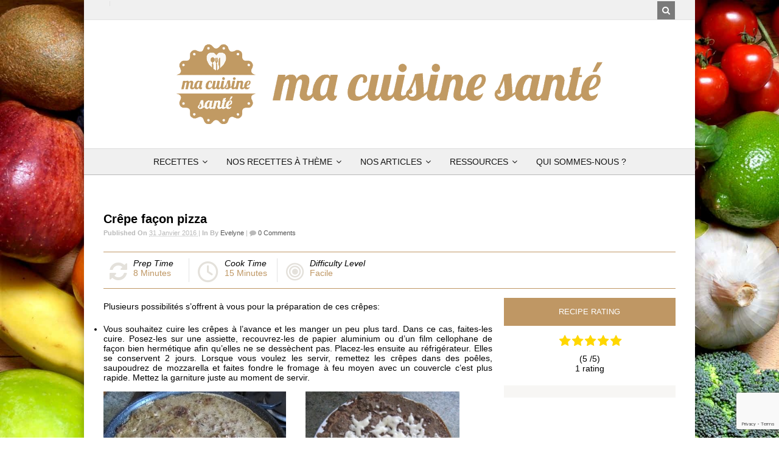

--- FILE ---
content_type: text/html; charset=UTF-8
request_url: https://www.macuisinesante.com/recipe-items/crepe-facon-pizza/
body_size: 50081
content:
<!DOCTYPE html>
<html lang="fr-FR" class="boxed"><head><meta charset="UTF-8" /><script>if(navigator.userAgent.match(/MSIE|Internet Explorer/i)||navigator.userAgent.match(/Trident\/7\..*?rv:11/i)){var href=document.location.href;if(!href.match(/[?&]nowprocket/)){if(href.indexOf("?")==-1){if(href.indexOf("#")==-1){document.location.href=href+"?nowprocket=1"}else{document.location.href=href.replace("#","?nowprocket=1#")}}else{if(href.indexOf("#")==-1){document.location.href=href+"&nowprocket=1"}else{document.location.href=href.replace("#","&nowprocket=1#")}}}}</script><script>(()=>{class RocketLazyLoadScripts{constructor(){this.v="2.0.4",this.userEvents=["keydown","keyup","mousedown","mouseup","mousemove","mouseover","mouseout","touchmove","touchstart","touchend","touchcancel","wheel","click","dblclick","input"],this.attributeEvents=["onblur","onclick","oncontextmenu","ondblclick","onfocus","onmousedown","onmouseenter","onmouseleave","onmousemove","onmouseout","onmouseover","onmouseup","onmousewheel","onscroll","onsubmit"]}async t(){this.i(),this.o(),/iP(ad|hone)/.test(navigator.userAgent)&&this.h(),this.u(),this.l(this),this.m(),this.k(this),this.p(this),this._(),await Promise.all([this.R(),this.L()]),this.lastBreath=Date.now(),this.S(this),this.P(),this.D(),this.O(),this.M(),await this.C(this.delayedScripts.normal),await this.C(this.delayedScripts.defer),await this.C(this.delayedScripts.async),await this.T(),await this.F(),await this.j(),await this.A(),window.dispatchEvent(new Event("rocket-allScriptsLoaded")),this.everythingLoaded=!0,this.lastTouchEnd&&await new Promise(t=>setTimeout(t,500-Date.now()+this.lastTouchEnd)),this.I(),this.H(),this.U(),this.W()}i(){this.CSPIssue=sessionStorage.getItem("rocketCSPIssue"),document.addEventListener("securitypolicyviolation",t=>{this.CSPIssue||"script-src-elem"!==t.violatedDirective||"data"!==t.blockedURI||(this.CSPIssue=!0,sessionStorage.setItem("rocketCSPIssue",!0))},{isRocket:!0})}o(){window.addEventListener("pageshow",t=>{this.persisted=t.persisted,this.realWindowLoadedFired=!0},{isRocket:!0}),window.addEventListener("pagehide",()=>{this.onFirstUserAction=null},{isRocket:!0})}h(){let t;function e(e){t=e}window.addEventListener("touchstart",e,{isRocket:!0}),window.addEventListener("touchend",function i(o){o.changedTouches[0]&&t.changedTouches[0]&&Math.abs(o.changedTouches[0].pageX-t.changedTouches[0].pageX)<10&&Math.abs(o.changedTouches[0].pageY-t.changedTouches[0].pageY)<10&&o.timeStamp-t.timeStamp<200&&(window.removeEventListener("touchstart",e,{isRocket:!0}),window.removeEventListener("touchend",i,{isRocket:!0}),"INPUT"===o.target.tagName&&"text"===o.target.type||(o.target.dispatchEvent(new TouchEvent("touchend",{target:o.target,bubbles:!0})),o.target.dispatchEvent(new MouseEvent("mouseover",{target:o.target,bubbles:!0})),o.target.dispatchEvent(new PointerEvent("click",{target:o.target,bubbles:!0,cancelable:!0,detail:1,clientX:o.changedTouches[0].clientX,clientY:o.changedTouches[0].clientY})),event.preventDefault()))},{isRocket:!0})}q(t){this.userActionTriggered||("mousemove"!==t.type||this.firstMousemoveIgnored?"keyup"===t.type||"mouseover"===t.type||"mouseout"===t.type||(this.userActionTriggered=!0,this.onFirstUserAction&&this.onFirstUserAction()):this.firstMousemoveIgnored=!0),"click"===t.type&&t.preventDefault(),t.stopPropagation(),t.stopImmediatePropagation(),"touchstart"===this.lastEvent&&"touchend"===t.type&&(this.lastTouchEnd=Date.now()),"click"===t.type&&(this.lastTouchEnd=0),this.lastEvent=t.type,t.composedPath&&t.composedPath()[0].getRootNode()instanceof ShadowRoot&&(t.rocketTarget=t.composedPath()[0]),this.savedUserEvents.push(t)}u(){this.savedUserEvents=[],this.userEventHandler=this.q.bind(this),this.userEvents.forEach(t=>window.addEventListener(t,this.userEventHandler,{passive:!1,isRocket:!0})),document.addEventListener("visibilitychange",this.userEventHandler,{isRocket:!0})}U(){this.userEvents.forEach(t=>window.removeEventListener(t,this.userEventHandler,{passive:!1,isRocket:!0})),document.removeEventListener("visibilitychange",this.userEventHandler,{isRocket:!0}),this.savedUserEvents.forEach(t=>{(t.rocketTarget||t.target).dispatchEvent(new window[t.constructor.name](t.type,t))})}m(){const t="return false",e=Array.from(this.attributeEvents,t=>"data-rocket-"+t),i="["+this.attributeEvents.join("],[")+"]",o="[data-rocket-"+this.attributeEvents.join("],[data-rocket-")+"]",s=(e,i,o)=>{o&&o!==t&&(e.setAttribute("data-rocket-"+i,o),e["rocket"+i]=new Function("event",o),e.setAttribute(i,t))};new MutationObserver(t=>{for(const n of t)"attributes"===n.type&&(n.attributeName.startsWith("data-rocket-")||this.everythingLoaded?n.attributeName.startsWith("data-rocket-")&&this.everythingLoaded&&this.N(n.target,n.attributeName.substring(12)):s(n.target,n.attributeName,n.target.getAttribute(n.attributeName))),"childList"===n.type&&n.addedNodes.forEach(t=>{if(t.nodeType===Node.ELEMENT_NODE)if(this.everythingLoaded)for(const i of[t,...t.querySelectorAll(o)])for(const t of i.getAttributeNames())e.includes(t)&&this.N(i,t.substring(12));else for(const e of[t,...t.querySelectorAll(i)])for(const t of e.getAttributeNames())this.attributeEvents.includes(t)&&s(e,t,e.getAttribute(t))})}).observe(document,{subtree:!0,childList:!0,attributeFilter:[...this.attributeEvents,...e]})}I(){this.attributeEvents.forEach(t=>{document.querySelectorAll("[data-rocket-"+t+"]").forEach(e=>{this.N(e,t)})})}N(t,e){const i=t.getAttribute("data-rocket-"+e);i&&(t.setAttribute(e,i),t.removeAttribute("data-rocket-"+e))}k(t){Object.defineProperty(HTMLElement.prototype,"onclick",{get(){return this.rocketonclick||null},set(e){this.rocketonclick=e,this.setAttribute(t.everythingLoaded?"onclick":"data-rocket-onclick","this.rocketonclick(event)")}})}S(t){function e(e,i){let o=e[i];e[i]=null,Object.defineProperty(e,i,{get:()=>o,set(s){t.everythingLoaded?o=s:e["rocket"+i]=o=s}})}e(document,"onreadystatechange"),e(window,"onload"),e(window,"onpageshow");try{Object.defineProperty(document,"readyState",{get:()=>t.rocketReadyState,set(e){t.rocketReadyState=e},configurable:!0}),document.readyState="loading"}catch(t){console.log("WPRocket DJE readyState conflict, bypassing")}}l(t){this.originalAddEventListener=EventTarget.prototype.addEventListener,this.originalRemoveEventListener=EventTarget.prototype.removeEventListener,this.savedEventListeners=[],EventTarget.prototype.addEventListener=function(e,i,o){o&&o.isRocket||!t.B(e,this)&&!t.userEvents.includes(e)||t.B(e,this)&&!t.userActionTriggered||e.startsWith("rocket-")||t.everythingLoaded?t.originalAddEventListener.call(this,e,i,o):(t.savedEventListeners.push({target:this,remove:!1,type:e,func:i,options:o}),"mouseenter"!==e&&"mouseleave"!==e||t.originalAddEventListener.call(this,e,t.savedUserEvents.push,o))},EventTarget.prototype.removeEventListener=function(e,i,o){o&&o.isRocket||!t.B(e,this)&&!t.userEvents.includes(e)||t.B(e,this)&&!t.userActionTriggered||e.startsWith("rocket-")||t.everythingLoaded?t.originalRemoveEventListener.call(this,e,i,o):t.savedEventListeners.push({target:this,remove:!0,type:e,func:i,options:o})}}J(t,e){this.savedEventListeners=this.savedEventListeners.filter(i=>{let o=i.type,s=i.target||window;return e!==o||t!==s||(this.B(o,s)&&(i.type="rocket-"+o),this.$(i),!1)})}H(){EventTarget.prototype.addEventListener=this.originalAddEventListener,EventTarget.prototype.removeEventListener=this.originalRemoveEventListener,this.savedEventListeners.forEach(t=>this.$(t))}$(t){t.remove?this.originalRemoveEventListener.call(t.target,t.type,t.func,t.options):this.originalAddEventListener.call(t.target,t.type,t.func,t.options)}p(t){let e;function i(e){return t.everythingLoaded?e:e.split(" ").map(t=>"load"===t||t.startsWith("load.")?"rocket-jquery-load":t).join(" ")}function o(o){function s(e){const s=o.fn[e];o.fn[e]=o.fn.init.prototype[e]=function(){return this[0]===window&&t.userActionTriggered&&("string"==typeof arguments[0]||arguments[0]instanceof String?arguments[0]=i(arguments[0]):"object"==typeof arguments[0]&&Object.keys(arguments[0]).forEach(t=>{const e=arguments[0][t];delete arguments[0][t],arguments[0][i(t)]=e})),s.apply(this,arguments),this}}if(o&&o.fn&&!t.allJQueries.includes(o)){const e={DOMContentLoaded:[],"rocket-DOMContentLoaded":[]};for(const t in e)document.addEventListener(t,()=>{e[t].forEach(t=>t())},{isRocket:!0});o.fn.ready=o.fn.init.prototype.ready=function(i){function s(){parseInt(o.fn.jquery)>2?setTimeout(()=>i.bind(document)(o)):i.bind(document)(o)}return"function"==typeof i&&(t.realDomReadyFired?!t.userActionTriggered||t.fauxDomReadyFired?s():e["rocket-DOMContentLoaded"].push(s):e.DOMContentLoaded.push(s)),o([])},s("on"),s("one"),s("off"),t.allJQueries.push(o)}e=o}t.allJQueries=[],o(window.jQuery),Object.defineProperty(window,"jQuery",{get:()=>e,set(t){o(t)}})}P(){const t=new Map;document.write=document.writeln=function(e){const i=document.currentScript,o=document.createRange(),s=i.parentElement;let n=t.get(i);void 0===n&&(n=i.nextSibling,t.set(i,n));const c=document.createDocumentFragment();o.setStart(c,0),c.appendChild(o.createContextualFragment(e)),s.insertBefore(c,n)}}async R(){return new Promise(t=>{this.userActionTriggered?t():this.onFirstUserAction=t})}async L(){return new Promise(t=>{document.addEventListener("DOMContentLoaded",()=>{this.realDomReadyFired=!0,t()},{isRocket:!0})})}async j(){return this.realWindowLoadedFired?Promise.resolve():new Promise(t=>{window.addEventListener("load",t,{isRocket:!0})})}M(){this.pendingScripts=[];this.scriptsMutationObserver=new MutationObserver(t=>{for(const e of t)e.addedNodes.forEach(t=>{"SCRIPT"!==t.tagName||t.noModule||t.isWPRocket||this.pendingScripts.push({script:t,promise:new Promise(e=>{const i=()=>{const i=this.pendingScripts.findIndex(e=>e.script===t);i>=0&&this.pendingScripts.splice(i,1),e()};t.addEventListener("load",i,{isRocket:!0}),t.addEventListener("error",i,{isRocket:!0}),setTimeout(i,1e3)})})})}),this.scriptsMutationObserver.observe(document,{childList:!0,subtree:!0})}async F(){await this.X(),this.pendingScripts.length?(await this.pendingScripts[0].promise,await this.F()):this.scriptsMutationObserver.disconnect()}D(){this.delayedScripts={normal:[],async:[],defer:[]},document.querySelectorAll("script[type$=rocketlazyloadscript]").forEach(t=>{t.hasAttribute("data-rocket-src")?t.hasAttribute("async")&&!1!==t.async?this.delayedScripts.async.push(t):t.hasAttribute("defer")&&!1!==t.defer||"module"===t.getAttribute("data-rocket-type")?this.delayedScripts.defer.push(t):this.delayedScripts.normal.push(t):this.delayedScripts.normal.push(t)})}async _(){await this.L();let t=[];document.querySelectorAll("script[type$=rocketlazyloadscript][data-rocket-src]").forEach(e=>{let i=e.getAttribute("data-rocket-src");if(i&&!i.startsWith("data:")){i.startsWith("//")&&(i=location.protocol+i);try{const o=new URL(i).origin;o!==location.origin&&t.push({src:o,crossOrigin:e.crossOrigin||"module"===e.getAttribute("data-rocket-type")})}catch(t){}}}),t=[...new Map(t.map(t=>[JSON.stringify(t),t])).values()],this.Y(t,"preconnect")}async G(t){if(await this.K(),!0!==t.noModule||!("noModule"in HTMLScriptElement.prototype))return new Promise(e=>{let i;function o(){(i||t).setAttribute("data-rocket-status","executed"),e()}try{if(navigator.userAgent.includes("Firefox/")||""===navigator.vendor||this.CSPIssue)i=document.createElement("script"),[...t.attributes].forEach(t=>{let e=t.nodeName;"type"!==e&&("data-rocket-type"===e&&(e="type"),"data-rocket-src"===e&&(e="src"),i.setAttribute(e,t.nodeValue))}),t.text&&(i.text=t.text),t.nonce&&(i.nonce=t.nonce),i.hasAttribute("src")?(i.addEventListener("load",o,{isRocket:!0}),i.addEventListener("error",()=>{i.setAttribute("data-rocket-status","failed-network"),e()},{isRocket:!0}),setTimeout(()=>{i.isConnected||e()},1)):(i.text=t.text,o()),i.isWPRocket=!0,t.parentNode.replaceChild(i,t);else{const i=t.getAttribute("data-rocket-type"),s=t.getAttribute("data-rocket-src");i?(t.type=i,t.removeAttribute("data-rocket-type")):t.removeAttribute("type"),t.addEventListener("load",o,{isRocket:!0}),t.addEventListener("error",i=>{this.CSPIssue&&i.target.src.startsWith("data:")?(console.log("WPRocket: CSP fallback activated"),t.removeAttribute("src"),this.G(t).then(e)):(t.setAttribute("data-rocket-status","failed-network"),e())},{isRocket:!0}),s?(t.fetchPriority="high",t.removeAttribute("data-rocket-src"),t.src=s):t.src="data:text/javascript;base64,"+window.btoa(unescape(encodeURIComponent(t.text)))}}catch(i){t.setAttribute("data-rocket-status","failed-transform"),e()}});t.setAttribute("data-rocket-status","skipped")}async C(t){const e=t.shift();return e?(e.isConnected&&await this.G(e),this.C(t)):Promise.resolve()}O(){this.Y([...this.delayedScripts.normal,...this.delayedScripts.defer,...this.delayedScripts.async],"preload")}Y(t,e){this.trash=this.trash||[];let i=!0;var o=document.createDocumentFragment();t.forEach(t=>{const s=t.getAttribute&&t.getAttribute("data-rocket-src")||t.src;if(s&&!s.startsWith("data:")){const n=document.createElement("link");n.href=s,n.rel=e,"preconnect"!==e&&(n.as="script",n.fetchPriority=i?"high":"low"),t.getAttribute&&"module"===t.getAttribute("data-rocket-type")&&(n.crossOrigin=!0),t.crossOrigin&&(n.crossOrigin=t.crossOrigin),t.integrity&&(n.integrity=t.integrity),t.nonce&&(n.nonce=t.nonce),o.appendChild(n),this.trash.push(n),i=!1}}),document.head.appendChild(o)}W(){this.trash.forEach(t=>t.remove())}async T(){try{document.readyState="interactive"}catch(t){}this.fauxDomReadyFired=!0;try{await this.K(),this.J(document,"readystatechange"),document.dispatchEvent(new Event("rocket-readystatechange")),await this.K(),document.rocketonreadystatechange&&document.rocketonreadystatechange(),await this.K(),this.J(document,"DOMContentLoaded"),document.dispatchEvent(new Event("rocket-DOMContentLoaded")),await this.K(),this.J(window,"DOMContentLoaded"),window.dispatchEvent(new Event("rocket-DOMContentLoaded"))}catch(t){console.error(t)}}async A(){try{document.readyState="complete"}catch(t){}try{await this.K(),this.J(document,"readystatechange"),document.dispatchEvent(new Event("rocket-readystatechange")),await this.K(),document.rocketonreadystatechange&&document.rocketonreadystatechange(),await this.K(),this.J(window,"load"),window.dispatchEvent(new Event("rocket-load")),await this.K(),window.rocketonload&&window.rocketonload(),await this.K(),this.allJQueries.forEach(t=>t(window).trigger("rocket-jquery-load")),await this.K(),this.J(window,"pageshow");const t=new Event("rocket-pageshow");t.persisted=this.persisted,window.dispatchEvent(t),await this.K(),window.rocketonpageshow&&window.rocketonpageshow({persisted:this.persisted})}catch(t){console.error(t)}}async K(){Date.now()-this.lastBreath>45&&(await this.X(),this.lastBreath=Date.now())}async X(){return document.hidden?new Promise(t=>setTimeout(t)):new Promise(t=>requestAnimationFrame(t))}B(t,e){return e===document&&"readystatechange"===t||(e===document&&"DOMContentLoaded"===t||(e===window&&"DOMContentLoaded"===t||(e===window&&"load"===t||e===window&&"pageshow"===t)))}static run(){(new RocketLazyLoadScripts).t()}}RocketLazyLoadScripts.run()})();</script>

		

		

		<link rel="pingback" href="https://www.macuisinesante.com/xmlrpc.php" />

		
		<meta name='robots' content='index, follow, max-image-preview:large, max-snippet:-1, max-video-preview:-1' />
        <script type="application/ld+json">{"@context":"https:\/\/schema.org","@type":"Recipe","name":"Cr\u00eape fa\u00e7on pizza","image":"https:\/\/www.macuisinesante.com\/wp-content\/uploads\/2016\/01\/crepe_pizza.jpg","author":{"@type":"Person","name":"Evelyne"},"datePublished":"2016-01-31 11:51:31","description":"<span style=\"color: #000000;\">Plusieurs possibilit\u00e9s s'offrent \u00e0 vous pour la pr\u00e9paration de ces cr\u00eapes:<\/span>\r\n<ul style=\"text-align: justify;\">\r\n\t<li><span style=\"color: #000000;\">Vous souhaitez cuire les cr\u00eapes \u00e0 l\u2019avance et les manger un peu plus tard. Dans ce cas, faites-les cuire. Posez-les sur une assiette, recouvrez-les de papier aluminium ou d'un film cellophane de fa\u00e7on bien herm\u00e9tique afin qu'elles ne se dess\u00e8chent pas. Placez-les ensuite au r\u00e9frig\u00e9rateur. Elles se conservent 2 jours. Lorsque vous voulez les servir, remettez les cr\u00eapes dans des po\u00eales, saupoudrez de mozzarella et faites fondre le fromage \u00e0 feu moyen avec un couvercle c'est plus rapide. Mettez la garniture juste au moment de servir.<\/span><\/li>\r\n<\/ul>\r\n<a href=\"https:\/\/www.macuisinesante.com\/wp-content\/uploads\/2016\/01\/cr\u00eape-pizza.jpg\"><img class=\"alignnone size-medium wp-image-7662\" src=\"https:\/\/www.macuisinesante.com\/wp-content\/uploads\/2016\/01\/cr\u00eape-pizza-300x239.jpg\" alt=\"cr\u00eape pizza\" width=\"300\" height=\"239\" \/><\/a>\u00a0 \u00a0 \u00a0 \u00a0\u00a0<a href=\"https:\/\/www.macuisinesante.com\/wp-content\/uploads\/2016\/01\/cr\u00eape-pizza-avec-fromage.jpg\"><img class=\"alignnone size-medium wp-image-7663\" style=\"width: 253px; height: 239px;\" src=\"https:\/\/www.macuisinesante.com\/wp-content\/uploads\/2016\/01\/cr\u00eape-pizza-avec-fromage-300x283.jpg\" alt=\"cr\u00eape pizza avec fromage\" \/><\/a>\r\n<ul style=\"text-align: justify;\">\r\n\t<li><span style=\"color: #000000;\">Vous souhaitez les servir assez vite mais tout le monde en m\u00eame temps. Dans ce cas, lorsque vous avez mis la p\u00e2te \u00e0 cr\u00eape \u00e0 cuire dans la cr\u00eapi\u00e8re, attendez un peu que la p\u00e2te commence \u00e0 se solidifier et saupoudrez de mozzarella. Quand la cr\u00eape est cuite et le fromage fondu. Posez la cr\u00eape dans une assiette, recouvrez de papier alu et mettez dans le four pr\u00e9chauff\u00e9 \u00e0 65\u00b0 C ou 150 \u00b0F. Faites la m\u00eame chose pour chaque cr\u00eape. Au moment de servir, parsemez les cr\u00eapes pizza chaudes de roquette assaisonn\u00e9e ou non, de pignons de pin et de jambon et servez tout le monde en m\u00eame temps. Ou servez les cr\u00eapes et chacun met la garniture selon son go\u00fbt.<\/span><\/li>\r\n\t<li>Vous pouvez aussi congeler les cr\u00eapes avec ou sans fromage en les mettant dans une boite mais sans garniture en intercalant une feuille de papier cuisson entre chaque cr\u00eape. Si vous n'avez pas de boite \u00e0 la mesure des cr\u00eapes, posez-les sur un support rigide et entourez-les d'un sachet plastique herm\u00e9tique avec une \u00e9tiquette elles se conservent \u00a0quelques mois.<\/li>\r\n\t<li>Utilisez de pr\u00e9f\u00e9rence des tomates s\u00e9ch\u00e9es moelleuses. Evitez les tomates s\u00e9ch\u00e9es conserv\u00e9es dans l\u2019huile car elles sont trop molles pour \u00eatre mix\u00e9es.<\/li>\r\n<\/ul>\r\nCette recette est possible en version <strong><span style=\"color: #993300;\"><a style=\"color: #993300;\" href=\"https:\/\/www.macuisinesante.com\/recipe-items\/crepe-facon-pizza-vegetarienne\/\">v\u00e9g\u00e9tarienne<\/a>.<\/span><\/strong>\r\n<p style=\"text-align: justify;\"><strong><span style=\"color: #993300;\">\u00a0<\/span><\/strong><\/p>","recipeCuisine":"","prepTime":"PT8M","cookTime":"PT15M","totalTime":"PT23M","Keywords":"","recipeYield":null,"recipeCategory":"A congeler, A faire \u00e0 l'avance, Croques, pizzas et Cie, Plat principal, Sans gluten","nutrition":{"@type":"NutritionInformation","calories":[],"servingSize":"Pour 6 cr\u00eapes de 25 cm de diam\u00e8tre"},"aggregateRating":{"@type":"AggregateRating","ratingValue":5,"ratingCount":"1"},"video":{"@type":"VideoObject","name":"Cr\u00eape fa\u00e7on pizza","description":"<span style=\"color: #000000;\">Plusieurs possibilit\u00e9s s'offrent \u00e0 vous pour la pr\u00e9paration de ces cr\u00eapes:<\/span>\r\n<ul style=\"text-align: justify;\">\r\n\t<li><span style=\"color: #000000;\">Vous souhaitez cuire les cr\u00eapes \u00e0 l\u2019avance et les manger un peu plus tard. Dans ce cas, faites-les cuire. Posez-les sur une assiette, recouvrez-les de papier aluminium ou d'un film cellophane de fa\u00e7on bien herm\u00e9tique afin qu'elles ne se dess\u00e8chent pas. Placez-les ensuite au r\u00e9frig\u00e9rateur. Elles se conservent 2 jours. Lorsque vous voulez les servir, remettez les cr\u00eapes dans des po\u00eales, saupoudrez de mozzarella et faites fondre le fromage \u00e0 feu moyen avec un couvercle c'est plus rapide. Mettez la garniture juste au moment de servir.<\/span><\/li>\r\n<\/ul>\r\n<a href=\"https:\/\/www.macuisinesante.com\/wp-content\/uploads\/2016\/01\/cr\u00eape-pizza.jpg\"><img class=\"alignnone size-medium wp-image-7662\" src=\"https:\/\/www.macuisinesante.com\/wp-content\/uploads\/2016\/01\/cr\u00eape-pizza-300x239.jpg\" alt=\"cr\u00eape pizza\" width=\"300\" height=\"239\" \/><\/a>\u00a0 \u00a0 \u00a0 \u00a0\u00a0<a href=\"https:\/\/www.macuisinesante.com\/wp-content\/uploads\/2016\/01\/cr\u00eape-pizza-avec-fromage.jpg\"><img class=\"alignnone size-medium wp-image-7663\" style=\"width: 253px; height: 239px;\" src=\"https:\/\/www.macuisinesante.com\/wp-content\/uploads\/2016\/01\/cr\u00eape-pizza-avec-fromage-300x283.jpg\" alt=\"cr\u00eape pizza avec fromage\" \/><\/a>\r\n<ul style=\"text-align: justify;\">\r\n\t<li><span style=\"color: #000000;\">Vous souhaitez les servir assez vite mais tout le monde en m\u00eame temps. Dans ce cas, lorsque vous avez mis la p\u00e2te \u00e0 cr\u00eape \u00e0 cuire dans la cr\u00eapi\u00e8re, attendez un peu que la p\u00e2te commence \u00e0 se solidifier et saupoudrez de mozzarella. Quand la cr\u00eape est cuite et le fromage fondu. Posez la cr\u00eape dans une assiette, recouvrez de papier alu et mettez dans le four pr\u00e9chauff\u00e9 \u00e0 65\u00b0 C ou 150 \u00b0F. Faites la m\u00eame chose pour chaque cr\u00eape. Au moment de servir, parsemez les cr\u00eapes pizza chaudes de roquette assaisonn\u00e9e ou non, de pignons de pin et de jambon et servez tout le monde en m\u00eame temps. Ou servez les cr\u00eapes et chacun met la garniture selon son go\u00fbt.<\/span><\/li>\r\n\t<li>Vous pouvez aussi congeler les cr\u00eapes avec ou sans fromage en les mettant dans une boite mais sans garniture en intercalant une feuille de papier cuisson entre chaque cr\u00eape. Si vous n'avez pas de boite \u00e0 la mesure des cr\u00eapes, posez-les sur un support rigide et entourez-les d'un sachet plastique herm\u00e9tique avec une \u00e9tiquette elles se conservent \u00a0quelques mois.<\/li>\r\n\t<li>Utilisez de pr\u00e9f\u00e9rence des tomates s\u00e9ch\u00e9es moelleuses. Evitez les tomates s\u00e9ch\u00e9es conserv\u00e9es dans l\u2019huile car elles sont trop molles pour \u00eatre mix\u00e9es.<\/li>\r\n<\/ul>\r\nCette recette est possible en version <strong><span style=\"color: #993300;\"><a style=\"color: #993300;\" href=\"https:\/\/www.macuisinesante.com\/recipe-items\/crepe-facon-pizza-vegetarienne\/\">v\u00e9g\u00e9tarienne<\/a>.<\/span><\/strong>\r\n<p style=\"text-align: justify;\"><strong><span style=\"color: #993300;\">\u00a0<\/span><\/strong><\/p>","thumbnailUrl":["https:\/\/www.macuisinesante.com\/wp-content\/uploads\/2016\/01\/crepe_pizza.jpg"],"contentUrl":"","uploadDate":"2016-01-31 11:51:31"},"recipeIngredient":[["300 ml de lait 1\/2 \u00e9cr\u00e9m\u00e9 ou \u00e0 2%","120 g de mozzarella r\u00e2p\u00e9e","60 g ou 1\/3 de tasse bien tass\u00e9e de farine de sarrasin","50 g de f\u00e9cule de ma\u00efs ou 1\/3 de tasse bien tass\u00e9e","40 g de tomates s\u00e9ch\u00e9es","18 olives noires d\u00e9noyaut\u00e9es","2 gros oeufs","1 cuil. \u00e0 soupe ou \u00e0 table de pesto","1\/2 cuil. \u00e0 soupe ou \u00e0 table d'origan s\u00e9ch\u00e9","1\/2 cuil. \u00e0 caf\u00e9 ou \u00e0 th\u00e9 d'huile pour la po\u00eale","Garniture:","4 petites poign\u00e9es de roquette ou environ 120 g","20 g de pignons de pin","4 tranches fines de jambon de pays ou de prosciutto ou de viande des grisons soit environ 60 g"]],"recipeInstructions":{"0":{"text":"Dans un saladier \u00e0 bords hauts, mettez la farine, le lait, le pesto, l'origan, les \u0153ufs et le lait Mixez jusqu\u2019\u00e0 obtenir une pr\u00e9paration lisse."},"1":{"text":"Ajoutez les olives noires et les tomates s\u00e9ch\u00e9es. Mixez l'ensemble en laissant quelques petits morceaux."},"4":{"text":"Si possible, laissez reposer la p\u00e2te au frais pendant 15 \u00e0 30 minutes. Si la p\u00e2te a un peu trop \u00e9paissi. Ajoutez un peu de lait ou d'eau et m\u00e9langez."},"5":{"text":"Faites chauffer la ou les po\u00eales plates ou cr\u00eapi\u00e8res, huilez avec un pinceau \u00e0 p\u00e2tisserie ou un papier absorbant."},"6":{"text":"Versez la p\u00e2te dans la cr\u00eapi\u00e8re \u00e0 l'aide d'une louche."},"7":{"text":"Faites cuire \u00e0 feu moyen.Selon ce que vous souhaitez faire, vous avez plusieurs possibilit\u00e9s  voir plus haut les diff\u00e9rentes possibilit\u00e9s."}}}</script>
        <script type="application/ld+json">{"@context":"http:\/\/schema.org\/"}</script>
        
	<!-- This site is optimized with the Yoast SEO plugin v26.4 - https://yoast.com/wordpress/plugins/seo/ -->
	<title>Crêpe façon pizza - Ma Cuisine Santé</title>
<link data-rocket-prefetch href="https://pagead2.googlesyndication.com" rel="dns-prefetch">
<link data-rocket-prefetch href="https://www.gstatic.com" rel="dns-prefetch">
<link data-rocket-prefetch href="https://cdn.pushmaster-cdn.xyz" rel="dns-prefetch">
<link data-rocket-prefetch href="https://use.fontawesome.com" rel="dns-prefetch">
<link data-rocket-prefetch href="https://www.googletagmanager.com" rel="dns-prefetch">
<link data-rocket-prefetch href="https://www.google.com" rel="dns-prefetch">
<link crossorigin data-rocket-preload as="font" href="https://www.macuisinesante.com/wp-content/plugins/wp-social-widget/assets/fonts/socialicon.ttf?4xqn5s" rel="preload">
<link crossorigin data-rocket-preload as="font" href="https://use.fontawesome.com/releases/v6.2.1/webfonts/fa-brands-400.woff2" rel="preload">
<link crossorigin data-rocket-preload as="font" href="https://use.fontawesome.com/releases/v6.2.1/webfonts/fa-regular-400.woff2" rel="preload">
<link crossorigin data-rocket-preload as="font" href="https://use.fontawesome.com/releases/v6.2.1/webfonts/fa-solid-900.woff2" rel="preload">
<link crossorigin data-rocket-preload as="font" href="https://www.macuisinesante.com/wp-content/themes/food-cook/includes/assets/fonts/fontawesome-webfont.woff2?v=4.7.0" rel="preload">
<style id="wpr-usedcss">img.emoji{display:inline!important;border:none!important;box-shadow:none!important;height:1em!important;width:1em!important;margin:0 .07em!important;vertical-align:-.1em!important;background:0 0!important;padding:0!important}:where(.wp-block-button__link){border-radius:9999px;box-shadow:none;padding:calc(.667em + 2px) calc(1.333em + 2px);text-decoration:none}:root :where(.wp-block-button .wp-block-button__link.is-style-outline),:root :where(.wp-block-button.is-style-outline>.wp-block-button__link){border:2px solid;padding:.667em 1.333em}:root :where(.wp-block-button .wp-block-button__link.is-style-outline:not(.has-text-color)),:root :where(.wp-block-button.is-style-outline>.wp-block-button__link:not(.has-text-color)){color:currentColor}:root :where(.wp-block-button .wp-block-button__link.is-style-outline:not(.has-background)),:root :where(.wp-block-button.is-style-outline>.wp-block-button__link:not(.has-background)){background-color:initial;background-image:none}:where(.wp-block-calendar table:not(.has-background) th){background:#ddd}:where(.wp-block-columns){margin-bottom:1.75em}:where(.wp-block-columns.has-background){padding:1.25em 2.375em}:where(.wp-block-post-comments input[type=submit]){border:none}:where(.wp-block-cover-image:not(.has-text-color)),:where(.wp-block-cover:not(.has-text-color)){color:#fff}:where(.wp-block-cover-image.is-light:not(.has-text-color)),:where(.wp-block-cover.is-light:not(.has-text-color)){color:#000}:root :where(.wp-block-cover h1:not(.has-text-color)),:root :where(.wp-block-cover h2:not(.has-text-color)),:root :where(.wp-block-cover h3:not(.has-text-color)),:root :where(.wp-block-cover h4:not(.has-text-color)),:root :where(.wp-block-cover h5:not(.has-text-color)),:root :where(.wp-block-cover h6:not(.has-text-color)),:root :where(.wp-block-cover p:not(.has-text-color)){color:inherit}:where(.wp-block-file){margin-bottom:1.5em}:where(.wp-block-file__button){border-radius:2em;display:inline-block;padding:.5em 1em}:where(.wp-block-file__button):is(a):active,:where(.wp-block-file__button):is(a):focus,:where(.wp-block-file__button):is(a):hover,:where(.wp-block-file__button):is(a):visited{box-shadow:none;color:#fff;opacity:.85;text-decoration:none}:where(.wp-block-group.wp-block-group-is-layout-constrained){position:relative}:root :where(.wp-block-image.is-style-rounded img,.wp-block-image .is-style-rounded img){border-radius:9999px}:where(.wp-block-latest-comments:not([style*=line-height] .wp-block-latest-comments__comment)){line-height:1.1}:where(.wp-block-latest-comments:not([style*=line-height] .wp-block-latest-comments__comment-excerpt p)){line-height:1.8}:root :where(.wp-block-latest-posts.is-grid){padding:0}:root :where(.wp-block-latest-posts.wp-block-latest-posts__list){padding-left:0}ol,ul{box-sizing:border-box}:root :where(ul.has-background,ol.has-background){padding:1.25em 2.375em}:where(.wp-block-navigation.has-background .wp-block-navigation-item a:not(.wp-element-button)),:where(.wp-block-navigation.has-background .wp-block-navigation-submenu a:not(.wp-element-button)){padding:.5em 1em}:where(.wp-block-navigation .wp-block-navigation__submenu-container .wp-block-navigation-item a:not(.wp-element-button)),:where(.wp-block-navigation .wp-block-navigation__submenu-container .wp-block-navigation-submenu a:not(.wp-element-button)),:where(.wp-block-navigation .wp-block-navigation__submenu-container .wp-block-navigation-submenu button.wp-block-navigation-item__content),:where(.wp-block-navigation .wp-block-navigation__submenu-container .wp-block-pages-list__item button.wp-block-navigation-item__content){padding:.5em 1em}:root :where(p.has-background){padding:1.25em 2.375em}:where(p.has-text-color:not(.has-link-color)) a{color:inherit}:where(.wp-block-post-comments-form) input:not([type=submit]),:where(.wp-block-post-comments-form) textarea{border:1px solid #949494;font-family:inherit;font-size:1em}:where(.wp-block-post-comments-form) input:where(:not([type=submit]):not([type=checkbox])),:where(.wp-block-post-comments-form) textarea{padding:calc(.667em + 2px)}:where(.wp-block-post-excerpt){margin-bottom:var(--wp--style--block-gap);margin-top:var(--wp--style--block-gap)}:where(.wp-block-preformatted.has-background){padding:1.25em 2.375em}:where(.wp-block-search__button){border:1px solid #ccc;padding:6px 10px}:where(.wp-block-search__input){font-family:inherit;font-size:inherit;font-style:inherit;font-weight:inherit;letter-spacing:inherit;line-height:inherit;text-transform:inherit}:where(.wp-block-search__button-inside .wp-block-search__inside-wrapper){border:1px solid #949494;box-sizing:border-box;padding:4px}:where(.wp-block-search__button-inside .wp-block-search__inside-wrapper) .wp-block-search__input{border:none;border-radius:0;padding:0 4px}:where(.wp-block-search__button-inside .wp-block-search__inside-wrapper) .wp-block-search__input:focus{outline:0}:where(.wp-block-search__button-inside .wp-block-search__inside-wrapper) :where(.wp-block-search__button){padding:4px 8px}:root :where(.wp-block-separator.is-style-dots){height:auto;line-height:1;text-align:center}:root :where(.wp-block-separator.is-style-dots):before{color:currentColor;content:"···";font-family:serif;font-size:1.5em;letter-spacing:2em;padding-left:2em}:root :where(.wp-block-site-logo.is-style-rounded){border-radius:9999px}:root :where(.wp-block-site-title a){color:inherit}:where(.wp-block-social-links:not(.is-style-logos-only)) .wp-social-link{background-color:#f0f0f0;color:#444}:where(.wp-block-social-links:not(.is-style-logos-only)) .wp-social-link-amazon{background-color:#f90;color:#fff}:where(.wp-block-social-links:not(.is-style-logos-only)) .wp-social-link-bandcamp{background-color:#1ea0c3;color:#fff}:where(.wp-block-social-links:not(.is-style-logos-only)) .wp-social-link-behance{background-color:#0757fe;color:#fff}:where(.wp-block-social-links:not(.is-style-logos-only)) .wp-social-link-bluesky{background-color:#0a7aff;color:#fff}:where(.wp-block-social-links:not(.is-style-logos-only)) .wp-social-link-codepen{background-color:#1e1f26;color:#fff}:where(.wp-block-social-links:not(.is-style-logos-only)) .wp-social-link-deviantart{background-color:#02e49b;color:#fff}:where(.wp-block-social-links:not(.is-style-logos-only)) .wp-social-link-dribbble{background-color:#e94c89;color:#fff}:where(.wp-block-social-links:not(.is-style-logos-only)) .wp-social-link-dropbox{background-color:#4280ff;color:#fff}:where(.wp-block-social-links:not(.is-style-logos-only)) .wp-social-link-etsy{background-color:#f45800;color:#fff}:where(.wp-block-social-links:not(.is-style-logos-only)) .wp-social-link-facebook{background-color:#1778f2;color:#fff}:where(.wp-block-social-links:not(.is-style-logos-only)) .wp-social-link-fivehundredpx{background-color:#000;color:#fff}:where(.wp-block-social-links:not(.is-style-logos-only)) .wp-social-link-flickr{background-color:#0461dd;color:#fff}:where(.wp-block-social-links:not(.is-style-logos-only)) .wp-social-link-foursquare{background-color:#e65678;color:#fff}:where(.wp-block-social-links:not(.is-style-logos-only)) .wp-social-link-github{background-color:#24292d;color:#fff}:where(.wp-block-social-links:not(.is-style-logos-only)) .wp-social-link-goodreads{background-color:#eceadd;color:#382110}:where(.wp-block-social-links:not(.is-style-logos-only)) .wp-social-link-google{background-color:#ea4434;color:#fff}:where(.wp-block-social-links:not(.is-style-logos-only)) .wp-social-link-gravatar{background-color:#1d4fc4;color:#fff}:where(.wp-block-social-links:not(.is-style-logos-only)) .wp-social-link-instagram{background-color:#f00075;color:#fff}:where(.wp-block-social-links:not(.is-style-logos-only)) .wp-social-link-lastfm{background-color:#e21b24;color:#fff}:where(.wp-block-social-links:not(.is-style-logos-only)) .wp-social-link-linkedin{background-color:#0d66c2;color:#fff}:where(.wp-block-social-links:not(.is-style-logos-only)) .wp-social-link-mastodon{background-color:#3288d4;color:#fff}:where(.wp-block-social-links:not(.is-style-logos-only)) .wp-social-link-medium{background-color:#000;color:#fff}:where(.wp-block-social-links:not(.is-style-logos-only)) .wp-social-link-meetup{background-color:#f6405f;color:#fff}:where(.wp-block-social-links:not(.is-style-logos-only)) .wp-social-link-patreon{background-color:#000;color:#fff}:where(.wp-block-social-links:not(.is-style-logos-only)) .wp-social-link-pinterest{background-color:#e60122;color:#fff}:where(.wp-block-social-links:not(.is-style-logos-only)) .wp-social-link-pocket{background-color:#ef4155;color:#fff}:where(.wp-block-social-links:not(.is-style-logos-only)) .wp-social-link-reddit{background-color:#ff4500;color:#fff}:where(.wp-block-social-links:not(.is-style-logos-only)) .wp-social-link-skype{background-color:#0478d7;color:#fff}:where(.wp-block-social-links:not(.is-style-logos-only)) .wp-social-link-snapchat{background-color:#fefc00;color:#fff;stroke:#000}:where(.wp-block-social-links:not(.is-style-logos-only)) .wp-social-link-soundcloud{background-color:#ff5600;color:#fff}:where(.wp-block-social-links:not(.is-style-logos-only)) .wp-social-link-spotify{background-color:#1bd760;color:#fff}:where(.wp-block-social-links:not(.is-style-logos-only)) .wp-social-link-telegram{background-color:#2aabee;color:#fff}:where(.wp-block-social-links:not(.is-style-logos-only)) .wp-social-link-threads{background-color:#000;color:#fff}:where(.wp-block-social-links:not(.is-style-logos-only)) .wp-social-link-tiktok{background-color:#000;color:#fff}:where(.wp-block-social-links:not(.is-style-logos-only)) .wp-social-link-tumblr{background-color:#011835;color:#fff}:where(.wp-block-social-links:not(.is-style-logos-only)) .wp-social-link-twitch{background-color:#6440a4;color:#fff}:where(.wp-block-social-links:not(.is-style-logos-only)) .wp-social-link-twitter{background-color:#1da1f2;color:#fff}:where(.wp-block-social-links:not(.is-style-logos-only)) .wp-social-link-vimeo{background-color:#1eb7ea;color:#fff}:where(.wp-block-social-links:not(.is-style-logos-only)) .wp-social-link-vk{background-color:#4680c2;color:#fff}:where(.wp-block-social-links:not(.is-style-logos-only)) .wp-social-link-wordpress{background-color:#3499cd;color:#fff}:where(.wp-block-social-links:not(.is-style-logos-only)) .wp-social-link-whatsapp{background-color:#25d366;color:#fff}:where(.wp-block-social-links:not(.is-style-logos-only)) .wp-social-link-x{background-color:#000;color:#fff}:where(.wp-block-social-links:not(.is-style-logos-only)) .wp-social-link-yelp{background-color:#d32422;color:#fff}:where(.wp-block-social-links:not(.is-style-logos-only)) .wp-social-link-youtube{background-color:red;color:#fff}:where(.wp-block-social-links.is-style-logos-only) .wp-social-link{background:0 0}:where(.wp-block-social-links.is-style-logos-only) .wp-social-link svg{height:1.25em;width:1.25em}:where(.wp-block-social-links.is-style-logos-only) .wp-social-link-amazon{color:#f90}:where(.wp-block-social-links.is-style-logos-only) .wp-social-link-bandcamp{color:#1ea0c3}:where(.wp-block-social-links.is-style-logos-only) .wp-social-link-behance{color:#0757fe}:where(.wp-block-social-links.is-style-logos-only) .wp-social-link-bluesky{color:#0a7aff}:where(.wp-block-social-links.is-style-logos-only) .wp-social-link-codepen{color:#1e1f26}:where(.wp-block-social-links.is-style-logos-only) .wp-social-link-deviantart{color:#02e49b}:where(.wp-block-social-links.is-style-logos-only) .wp-social-link-dribbble{color:#e94c89}:where(.wp-block-social-links.is-style-logos-only) .wp-social-link-dropbox{color:#4280ff}:where(.wp-block-social-links.is-style-logos-only) .wp-social-link-etsy{color:#f45800}:where(.wp-block-social-links.is-style-logos-only) .wp-social-link-facebook{color:#1778f2}:where(.wp-block-social-links.is-style-logos-only) .wp-social-link-fivehundredpx{color:#000}:where(.wp-block-social-links.is-style-logos-only) .wp-social-link-flickr{color:#0461dd}:where(.wp-block-social-links.is-style-logos-only) .wp-social-link-foursquare{color:#e65678}:where(.wp-block-social-links.is-style-logos-only) .wp-social-link-github{color:#24292d}:where(.wp-block-social-links.is-style-logos-only) .wp-social-link-goodreads{color:#382110}:where(.wp-block-social-links.is-style-logos-only) .wp-social-link-google{color:#ea4434}:where(.wp-block-social-links.is-style-logos-only) .wp-social-link-gravatar{color:#1d4fc4}:where(.wp-block-social-links.is-style-logos-only) .wp-social-link-instagram{color:#f00075}:where(.wp-block-social-links.is-style-logos-only) .wp-social-link-lastfm{color:#e21b24}:where(.wp-block-social-links.is-style-logos-only) .wp-social-link-linkedin{color:#0d66c2}:where(.wp-block-social-links.is-style-logos-only) .wp-social-link-mastodon{color:#3288d4}:where(.wp-block-social-links.is-style-logos-only) .wp-social-link-medium{color:#000}:where(.wp-block-social-links.is-style-logos-only) .wp-social-link-meetup{color:#f6405f}:where(.wp-block-social-links.is-style-logos-only) .wp-social-link-patreon{color:#000}:where(.wp-block-social-links.is-style-logos-only) .wp-social-link-pinterest{color:#e60122}:where(.wp-block-social-links.is-style-logos-only) .wp-social-link-pocket{color:#ef4155}:where(.wp-block-social-links.is-style-logos-only) .wp-social-link-reddit{color:#ff4500}:where(.wp-block-social-links.is-style-logos-only) .wp-social-link-skype{color:#0478d7}:where(.wp-block-social-links.is-style-logos-only) .wp-social-link-snapchat{color:#fff;stroke:#000}:where(.wp-block-social-links.is-style-logos-only) .wp-social-link-soundcloud{color:#ff5600}:where(.wp-block-social-links.is-style-logos-only) .wp-social-link-spotify{color:#1bd760}:where(.wp-block-social-links.is-style-logos-only) .wp-social-link-telegram{color:#2aabee}:where(.wp-block-social-links.is-style-logos-only) .wp-social-link-threads{color:#000}:where(.wp-block-social-links.is-style-logos-only) .wp-social-link-tiktok{color:#000}:where(.wp-block-social-links.is-style-logos-only) .wp-social-link-tumblr{color:#011835}:where(.wp-block-social-links.is-style-logos-only) .wp-social-link-twitch{color:#6440a4}:where(.wp-block-social-links.is-style-logos-only) .wp-social-link-twitter{color:#1da1f2}:where(.wp-block-social-links.is-style-logos-only) .wp-social-link-vimeo{color:#1eb7ea}:where(.wp-block-social-links.is-style-logos-only) .wp-social-link-vk{color:#4680c2}:where(.wp-block-social-links.is-style-logos-only) .wp-social-link-whatsapp{color:#25d366}:where(.wp-block-social-links.is-style-logos-only) .wp-social-link-wordpress{color:#3499cd}:where(.wp-block-social-links.is-style-logos-only) .wp-social-link-x{color:#000}:where(.wp-block-social-links.is-style-logos-only) .wp-social-link-yelp{color:#d32422}:where(.wp-block-social-links.is-style-logos-only) .wp-social-link-youtube{color:red}:root :where(.wp-block-social-links .wp-social-link a){padding:.25em}:root :where(.wp-block-social-links.is-style-logos-only .wp-social-link a){padding:0}:root :where(.wp-block-social-links.is-style-pill-shape .wp-social-link a){padding-left:.66667em;padding-right:.66667em}:root :where(.wp-block-tag-cloud.is-style-outline){display:flex;flex-wrap:wrap;gap:1ch}:root :where(.wp-block-tag-cloud.is-style-outline a){border:1px solid;font-size:unset!important;margin-right:0;padding:1ch 2ch;text-decoration:none!important}:where(.wp-block-term-description){margin-bottom:var(--wp--style--block-gap);margin-top:var(--wp--style--block-gap)}:where(pre.wp-block-verse){font-family:inherit}.entry-content{counter-reset:footnotes}:root{--wp--preset--font-size--normal:16px;--wp--preset--font-size--huge:42px}html :where(.has-border-color){border-style:solid}html :where([style*=border-top-color]){border-top-style:solid}html :where([style*=border-right-color]){border-right-style:solid}html :where([style*=border-bottom-color]){border-bottom-style:solid}html :where([style*=border-left-color]){border-left-style:solid}html :where([style*=border-width]){border-style:solid}html :where([style*=border-top-width]){border-top-style:solid}html :where([style*=border-right-width]){border-right-style:solid}html :where([style*=border-bottom-width]){border-bottom-style:solid}html :where([style*=border-left-width]){border-left-style:solid}html :where(img[class*=wp-image-]){height:auto;max-width:100%}:where(figure){margin:0 0 1em}html :where(.is-position-sticky){--wp-admin--admin-bar--position-offset:var(--wp-admin--admin-bar--height,0px)}@media screen and (max-width:600px){html :where(.is-position-sticky){--wp-admin--admin-bar--position-offset:0px}}:root{--wp--preset--aspect-ratio--square:1;--wp--preset--aspect-ratio--4-3:4/3;--wp--preset--aspect-ratio--3-4:3/4;--wp--preset--aspect-ratio--3-2:3/2;--wp--preset--aspect-ratio--2-3:2/3;--wp--preset--aspect-ratio--16-9:16/9;--wp--preset--aspect-ratio--9-16:9/16;--wp--preset--color--black:#000000;--wp--preset--color--cyan-bluish-gray:#abb8c3;--wp--preset--color--white:#ffffff;--wp--preset--color--pale-pink:#f78da7;--wp--preset--color--vivid-red:#cf2e2e;--wp--preset--color--luminous-vivid-orange:#ff6900;--wp--preset--color--luminous-vivid-amber:#fcb900;--wp--preset--color--light-green-cyan:#7bdcb5;--wp--preset--color--vivid-green-cyan:#00d084;--wp--preset--color--pale-cyan-blue:#8ed1fc;--wp--preset--color--vivid-cyan-blue:#0693e3;--wp--preset--color--vivid-purple:#9b51e0;--wp--preset--gradient--vivid-cyan-blue-to-vivid-purple:linear-gradient(135deg,rgba(6, 147, 227, 1) 0%,rgb(155, 81, 224) 100%);--wp--preset--gradient--light-green-cyan-to-vivid-green-cyan:linear-gradient(135deg,rgb(122, 220, 180) 0%,rgb(0, 208, 130) 100%);--wp--preset--gradient--luminous-vivid-amber-to-luminous-vivid-orange:linear-gradient(135deg,rgba(252, 185, 0, 1) 0%,rgba(255, 105, 0, 1) 100%);--wp--preset--gradient--luminous-vivid-orange-to-vivid-red:linear-gradient(135deg,rgba(255, 105, 0, 1) 0%,rgb(207, 46, 46) 100%);--wp--preset--gradient--very-light-gray-to-cyan-bluish-gray:linear-gradient(135deg,rgb(238, 238, 238) 0%,rgb(169, 184, 195) 100%);--wp--preset--gradient--cool-to-warm-spectrum:linear-gradient(135deg,rgb(74, 234, 220) 0%,rgb(151, 120, 209) 20%,rgb(207, 42, 186) 40%,rgb(238, 44, 130) 60%,rgb(251, 105, 98) 80%,rgb(254, 248, 76) 100%);--wp--preset--gradient--blush-light-purple:linear-gradient(135deg,rgb(255, 206, 236) 0%,rgb(152, 150, 240) 100%);--wp--preset--gradient--blush-bordeaux:linear-gradient(135deg,rgb(254, 205, 165) 0%,rgb(254, 45, 45) 50%,rgb(107, 0, 62) 100%);--wp--preset--gradient--luminous-dusk:linear-gradient(135deg,rgb(255, 203, 112) 0%,rgb(199, 81, 192) 50%,rgb(65, 88, 208) 100%);--wp--preset--gradient--pale-ocean:linear-gradient(135deg,rgb(255, 245, 203) 0%,rgb(182, 227, 212) 50%,rgb(51, 167, 181) 100%);--wp--preset--gradient--electric-grass:linear-gradient(135deg,rgb(202, 248, 128) 0%,rgb(113, 206, 126) 100%);--wp--preset--gradient--midnight:linear-gradient(135deg,rgb(2, 3, 129) 0%,rgb(40, 116, 252) 100%);--wp--preset--font-size--small:13px;--wp--preset--font-size--medium:20px;--wp--preset--font-size--large:36px;--wp--preset--font-size--x-large:42px;--wp--preset--spacing--20:0.44rem;--wp--preset--spacing--30:0.67rem;--wp--preset--spacing--40:1rem;--wp--preset--spacing--50:1.5rem;--wp--preset--spacing--60:2.25rem;--wp--preset--spacing--70:3.38rem;--wp--preset--spacing--80:5.06rem;--wp--preset--shadow--natural:6px 6px 9px rgba(0, 0, 0, .2);--wp--preset--shadow--deep:12px 12px 50px rgba(0, 0, 0, .4);--wp--preset--shadow--sharp:6px 6px 0px rgba(0, 0, 0, .2);--wp--preset--shadow--outlined:6px 6px 0px -3px rgba(255, 255, 255, 1),6px 6px rgba(0, 0, 0, 1);--wp--preset--shadow--crisp:6px 6px 0px rgba(0, 0, 0, 1)}:where(.is-layout-flex){gap:.5em}:where(.is-layout-grid){gap:.5em}:where(.wp-block-post-template.is-layout-flex){gap:1.25em}:where(.wp-block-post-template.is-layout-grid){gap:1.25em}:where(.wp-block-columns.is-layout-flex){gap:2em}:where(.wp-block-columns.is-layout-grid){gap:2em}:root :where(.wp-block-pullquote){font-size:1.5em;line-height:1.6}@font-face{font-display:swap;font-family:socialicon;src:url('https://www.macuisinesante.com/wp-content/plugins/wp-social-widget/assets/fonts/socialicon.eot?4xqn5s');src:url('https://www.macuisinesante.com/wp-content/plugins/wp-social-widget/assets/fonts/socialicon.eot?4xqn5s#iefix') format('embedded-opentype'),url('https://www.macuisinesante.com/wp-content/plugins/wp-social-widget/assets/fonts/socialicon.ttf?4xqn5s') format('truetype'),url('https://www.macuisinesante.com/wp-content/plugins/wp-social-widget/assets/fonts/socialicon.woff?4xqn5s') format('woff'),url('https://www.macuisinesante.com/wp-content/plugins/wp-social-widget/assets/fonts/socialicon.svg?4xqn5s#socialicon') format('svg');font-weight:400;font-style:normal}[class*=" sicon-"],[class^=sicon-]{font-family:socialicon!important;speak:none;font-style:normal;font-weight:400;font-variant:normal;text-transform:none;line-height:1;-webkit-font-smoothing:antialiased;-moz-osx-font-smoothing:grayscale}.sicon-mail:before{content:"\e900"}.sicon-facebook:before{content:"\e90b"}.sicon-instagram:before{content:"\e90f"}body .wpsw-social-links{margin:0;padding:0}body .wpsw-social-links li{display:inline-block;list-style:none}body .wpsw-social-links li a{text-decoration:none;display:block;margin-bottom:10px}body .wpsw-social-links li .social-icon{display:inline-block;font-size:20px;height:50px;line-height:normal;margin-right:10px;padding:15px;position:relative;text-align:center;width:50px;z-index:1;-webkit-box-sizing:border-box;-moz-box-sizing:border-box;-ms-box-sizing:border-box;-o-box-sizing:border-box;box-sizing:border-box}body .social-icon:after{content:'';height:100%;pointer-events:none;position:absolute;width:100%;-webkit-box-sizing:content-box;-moz-box-sizing:content-box;box-sizing:content-box}body .social-icon:before{text-transform:none;display:block;-webkit-font-smoothing:antialiased}body .social-icon{-webkit-transition:box-shadow .2s;-moz-transition:box-shadow .2s;transition:box-shadow .2s}body .social-icon:after{top:0;left:0;padding:0;-webkit-box-shadow:0 0 0 3px #fff;-moz-box-shadow:0 0 0 3px #fff;-ms-box-shadow:0 0 0 3px #fff;-o-box-shadow:0 0 0 3px #fff;box-shadow:0 0 0 3px #fff;-webkit-transition:-webkit-transform .2s,opacity .2s;-moz-transition:-moz-transform .2s,opacity .2s;transition:transform .2s,opacity .2s}body .social-icon:focus:after,body .social-icon:hover:after{-webkit-transform:scale(.85);-moz-transform:scale(.85);-ms-transform:scale(.85);transform:scale(.85);opacity:.5}body,html{min-height:100%!important;height:auto!important}.spu-box,.spu-box *{box-sizing:border-box}.spu-box:after,.spu-box:before{content:"";display:table}.spu-box:after{clear:both}.spu-box{zoom:1}.spu-box{position:fixed;z-index:999999;margin:10px;max-width:100%}.spu-box.spu-centered{margin:0}.spu-box img{max-width:100%;height:auto}.spu-content>:first-child{margin-top:0;padding-top:0}.spu-content>:last-child{margin-bottom:0;padding-bottom:0}.spu-shortcode{float:left;line-height:normal!important}.spu-shortcode iframe{max-width:1200px}.spu_shortcodes{zoom:1}.spu_shortcodes:after,.spu_shortcodes:before{content:"";display:table}.spu_shortcodes:after{clear:both}.spu-box.spu-bottom-bar,.spu-box.spu-top-bar{margin:0;width:100%!important;padding:10px 30px!important;border-left:none!important;border-right:none!important;border-radius:0;position:fixed;box-shadow:none;z-index:1000}.spu-box.spu-top-bar{top:0;border-top:none!important}.spu-box.spu-bottom-bar{bottom:0;border-bottom:none!important}.spu-box.spu-bottom-bar h1,.spu-box.spu-bottom-bar h2,.spu-box.spu-bottom-bar h3,.spu-box.spu-bottom-bar h5,.spu-box.spu-bottom-bar p,.spu-box.spu-top-bar h1,.spu-box.spu-top-bar h2,.spu-box.spu-top-bar h3,.spu-box.spu-top-bar h5,.spu-box.spu-top-bar p{margin:0}@media only screen and (max-width:620px){.spu-box{margin:0}}div[data-actirise-slot=aside-desktop]{display:none;margin:10px auto}@media screen and (min-width:770px){div[data-actirise-slot=aside-desktop].device-desktop{display:flex!important;width:100%;min-height:300px}}.fa{font-family:var(--fa-style-family,"Font Awesome 6 Free");font-weight:var(--fa-style,900)}.fa{-moz-osx-font-smoothing:grayscale;-webkit-font-smoothing:antialiased;display:var(--fa-display,inline-block);font-style:normal;font-variant:normal;line-height:1;text-rendering:auto}.fa-cutlery:before{content:"\f2e7"}.fa-reorder:before{content:"\f550"}.fa-plus:before{content:"\2b"}:root{--fa-style-family-brands:"Font Awesome 6 Brands";--fa-font-brands:normal 400 1em/1 "Font Awesome 6 Brands"}@font-face{font-family:"Font Awesome 6 Brands";font-style:normal;font-weight:400;font-display:swap;src:url(https://use.fontawesome.com/releases/v6.2.1/webfonts/fa-brands-400.woff2) format("woff2"),url(https://use.fontawesome.com/releases/v6.2.1/webfonts/fa-brands-400.ttf) format("truetype")}.fa-google-plus:before{content:"\f2b3"}:root{--fa-font-regular:normal 400 1em/1 "Font Awesome 6 Free"}@font-face{font-family:"Font Awesome 6 Free";font-style:normal;font-weight:400;font-display:swap;src:url(https://use.fontawesome.com/releases/v6.2.1/webfonts/fa-regular-400.woff2) format("woff2"),url(https://use.fontawesome.com/releases/v6.2.1/webfonts/fa-regular-400.ttf) format("truetype")}:root{--fa-style-family-classic:"Font Awesome 6 Free";--fa-font-solid:normal 900 1em/1 "Font Awesome 6 Free"}@font-face{font-family:"Font Awesome 6 Free";font-style:normal;font-weight:900;font-display:swap;src:url(https://use.fontawesome.com/releases/v6.2.1/webfonts/fa-solid-900.woff2) format("woff2"),url(https://use.fontawesome.com/releases/v6.2.1/webfonts/fa-solid-900.ttf) format("truetype")}@font-face{font-family:"Font Awesome 5 Brands";font-display:swap;font-weight:400;src:url(https://use.fontawesome.com/releases/v6.2.1/webfonts/fa-brands-400.woff2) format("woff2"),url(https://use.fontawesome.com/releases/v6.2.1/webfonts/fa-brands-400.ttf) format("truetype")}@font-face{font-family:"Font Awesome 5 Free";font-display:swap;font-weight:900;src:url(https://use.fontawesome.com/releases/v6.2.1/webfonts/fa-solid-900.woff2) format("woff2"),url(https://use.fontawesome.com/releases/v6.2.1/webfonts/fa-solid-900.ttf) format("truetype")}@font-face{font-family:"Font Awesome 5 Free";font-display:swap;font-weight:400;src:url(https://use.fontawesome.com/releases/v6.2.1/webfonts/fa-regular-400.woff2) format("woff2"),url(https://use.fontawesome.com/releases/v6.2.1/webfonts/fa-regular-400.ttf) format("truetype")}@font-face{font-family:FontAwesome;font-display:swap;src:url(https://use.fontawesome.com/releases/v6.2.1/webfonts/fa-solid-900.woff2) format("woff2"),url(https://use.fontawesome.com/releases/v6.2.1/webfonts/fa-solid-900.ttf) format("truetype")}@font-face{font-family:FontAwesome;font-display:swap;src:url(https://use.fontawesome.com/releases/v6.2.1/webfonts/fa-brands-400.woff2) format("woff2"),url(https://use.fontawesome.com/releases/v6.2.1/webfonts/fa-brands-400.ttf) format("truetype")}@font-face{font-family:FontAwesome;font-display:swap;src:url(https://use.fontawesome.com/releases/v6.2.1/webfonts/fa-regular-400.woff2) format("woff2"),url(https://use.fontawesome.com/releases/v6.2.1/webfonts/fa-regular-400.ttf) format("truetype");unicode-range:u+f003,u+f006,u+f014,u+f016-f017,u+f01a-f01b,u+f01d,u+f022,u+f03e,u+f044,u+f046,u+f05c-f05d,u+f06e,u+f070,u+f087-f088,u+f08a,u+f094,u+f096-f097,u+f09d,u+f0a0,u+f0a2,u+f0a4-f0a7,u+f0c5,u+f0c7,u+f0e5-f0e6,u+f0eb,u+f0f6-f0f8,u+f10c,u+f114-f115,u+f118-f11a,u+f11c-f11d,u+f133,u+f147,u+f14e,u+f150-f152,u+f185-f186,u+f18e,u+f190-f192,u+f196,u+f1c1-f1c9,u+f1d9,u+f1db,u+f1e3,u+f1ea,u+f1f7,u+f1f9,u+f20a,u+f247-f248,u+f24a,u+f24d,u+f255-f25b,u+f25d,u+f271-f274,u+f278,u+f27b,u+f28c,u+f28e,u+f29c,u+f2b5,u+f2b7,u+f2ba,u+f2bc,u+f2be,u+f2c0-f2c1,u+f2c3,u+f2d0,u+f2d2,u+f2d4,u+f2dc}a,abbr,address,article,aside,audio,b,blockquote,body,canvas,caption,center,cite,code,details,div,dl,dt,em,embed,fieldset,figcaption,figure,footer,form,h1,h2,h3,h5,header,hgroup,html,i,iframe,img,ins,label,legend,li,mark,nav,object,ol,output,p,pre,s,section,small,span,strong,summary,table,tbody,td,time,tr,tt,ul,var,video{margin:0;padding:0;border:0;font-size:100%;vertical-align:baseline}article,aside,details,figcaption,figure,footer,header,hgroup,nav,section{display:block}table{border-collapse:collapse;border-spacing:0}button,input[type=button],input[type=image],input[type=submit],label{cursor:pointer}textarea{overflow:auto}b,strong{font-weight:700}button,input,select,textarea{margin:0}pre{white-space:pre;white-space:pre-wrap;word-wrap:break-word;background:#f7f7f7;padding:1em;margin-bottom:1.333em}code,pre{font-family:monospace,sans-serif}a:active,a:hover{outline:0}mark{background:0 0}.fl{float:left}.fr{float:right}.ar{text-align:right}.col-full:after,.col-full:before,.fix:after,.fix:before{content:"\0020";display:block;height:0;overflow:hidden}.col-full:after,.fix:after{clear:both}.col-full,.fix{zoom:1}input[type=search]{-webkit-appearance:textfield;-moz-appearance:textfield}body{padding:0 1.618em;font:300 13px "Open Sans",Helvetica,Arial,Sans-serif;color:#545454;line-height:20px;background-color:#fff;-webkit-text-size-adjust:100%;-ms-text-size-adjust:100%;text-rendering:optimizeLegibility;-webkit-font-smoothing:antialiased}img{vertical-align:bottom;max-width:100%;height:auto;opacity:1}img:not(.attachment-shop_catalog):hover{opacity:.5}a{color:#545454;text-decoration:none}a:hover{color:#bf9764;text-decoration:none}.clear{clear:both}h1,h2,h3,h5{font-family:Georgia,sans-serif;color:#545454;margin:0 0 .05em;font-weight:400}h1 a,h2 a,h3 a,h5 a{font-weight:400}h1{font-size:36px;line-height:1.067em}h2{font-size:24px;line-height:1.067em}h3{font-size:18px}h5{font-size:14px}p{line-height:2;-webkit-hyphens:auto;-webkit-hyphenate-character:"\2010";-webkit-hyphenate-limit-after:1;-webkit-hyphenate-limit-before:3;-moz-hyphens:auto;orphans:3;widows:3}dl,form,ol,p,pre,table,ul{margin:0 0 1.067em}li>ol,li>ul{margin:0 0 0 .75em}dl dt{font-weight:700}blockquote{quotes:"\201C" "\201D";position:relative;color:#39302d}blockquote:before{content:"\201C";font-family:sans-serif;font-size:3.631em;position:absolute;top:-.327em;left:-.53em;color:#c6c2c1}table{width:100%;font-size:.813em;margin-bottom:1.067em}table td{border-bottom:1px solid #e8e4e3;padding:1.067em;vertical-align:top;text-align:left}table tr td:first-child{padding-left:0}table tr td:last-child{padding-right:0}@font-face{font-display:swap;font-family:FontAwesome;src:url('https://www.macuisinesante.com/wp-content/themes/food-cook/includes/assets/fonts/fontawesome-webfont.eot?v=4.7.0');src:url('https://www.macuisinesante.com/wp-content/themes/food-cook/includes/assets/fonts/fontawesome-webfont.eot?#iefix&v=4.7.0') format('embedded-opentype'),url('https://www.macuisinesante.com/wp-content/themes/food-cook/includes/assets/fonts/fontawesome-webfont.woff2?v=4.7.0') format('woff2'),url('https://www.macuisinesante.com/wp-content/themes/food-cook/includes/assets/fonts/fontawesome-webfont.woff?v=4.7.0') format('woff'),url('https://www.macuisinesante.com/wp-content/themes/food-cook/includes/assets/fonts/fontawesome-webfont.ttf?v=4.7.0') format('truetype'),url('https://www.macuisinesante.com/wp-content/themes/food-cook/includes/assets/fonts/fontawesome-webfont.svg?v=4.7.0#fontawesomeregular') format('svg');font-weight:400;font-style:normal}.fa{display:inline-block;font:14px/1 FontAwesome;font-size:inherit;text-rendering:auto;-webkit-font-smoothing:antialiased;-moz-osx-font-smoothing:grayscale;transform:translate(0,0)}.fa-search:before{content:"\f002"}.fa-envelope-o:before{content:"\f003"}.fa-heart:before{content:"\f004"}.fa-clock-o:before{content:"\f017"}.fa-refresh:before{content:"\f021"}.fa-plus:before{content:"\f067"}.fa-minus:before{content:"\f068"}.fa-comment:before{content:"\f075"}.fa-chevron-up:before{content:"\f077"}.fa-twitter:before{content:"\f099"}.fa-facebook:before{content:"\f09a"}.fa-reorder:before{content:"\f0c9"}.fa-pinterest:before{content:"\f0d2"}.fa-google-plus:before{content:"\f0d5"}.fa-envelope:before{content:"\f0e0"}.fa-cutlery:before{content:"\f0f5"}.fa-angle-left:before{content:"\f104"}.fa-angle-right:before{content:"\f105"}.fa-bullseye:before{content:"\f140"}.fa-tiktok:before{content:"\e07b"}.owl-carousel .animated{-webkit-animation-duration:1s;animation-duration:1s;-webkit-animation-fill-mode:both;animation-fill-mode:both}.owl-carousel .fadeOut{-webkit-animation-name:fadeOut;animation-name:fadeOut}@-webkit-keyframes fadeOut{0%{opacity:1}100%{opacity:0}}.owl-height{-webkit-transition:height .5s ease-in-out;-moz-transition:height .5s ease-in-out;-ms-transition:height .5s ease-in-out;-o-transition:height .5s ease-in-out;transition:height .5s ease-in-out}.owl-carousel{display:none;z-index:1;width:100%;position:relative;-webkit-tap-highlight-color:transparent}.owl-carousel .owl-stage{position:relative;-ms-touch-action:pan-Y}.owl-carousel .owl-refresh .owl-item{display:none}.owl-carousel .owl-item{position:relative;min-height:1px;float:left;-webkit-backface-visibility:hidden;-webkit-tap-highlight-color:transparent;-webkit-touch-callout:none;-webkit-user-select:none;-moz-user-select:none;-ms-user-select:none;user-select:none}.owl-carousel .owl-grab{cursor:move;cursor:-webkit-grab;cursor:-o-grab;cursor:-ms-grab;cursor:grab}.owl-carousel .owl-item .owl-lazy{opacity:0;-webkit-transition:opacity .4s;-moz-transition:opacity .4s;-ms-transition:opacity .4s;-o-transition:opacity .4s;transition:opacity .4s ease}.owl-carousel .owl-video-play-icon{position:absolute;height:80px;width:80px;left:50%;top:50%;margin-left:-40px;margin-top:-40px;background:url("https://www.macuisinesante.com/wp-content/themes/food-cook/includes/assets/css/owl.video.play.png") no-repeat;cursor:pointer;z-index:1;-webkit-backface-visibility:hidden;-webkit-transition:scale .1s;-moz-transition:scale .1s;-ms-transition:scale .1s;-o-transition:scale .1s;transition:scale .1s ease}.owl-carousel .owl-video-play-icon:hover{transition:scale(1.3, 1.3)}.owl-carousel .owl-video-tn{opacity:0;height:100%;background-position:center center;background-repeat:no-repeat;-webkit-background-size:contain;-moz-background-size:contain;-o-background-size:contain;background-size:contain;-webkit-transition:opacity .4s;-moz-transition:opacity .4s;-ms-transition:opacity .4s;-o-transition:opacity .4s;transition:opacity .4s ease}.owl-carousel .owl-video-frame{position:relative;z-index:1}div.pp_default .pp_bottom,div.pp_default .pp_bottom .pp_left,div.pp_default .pp_bottom .pp_middle,div.pp_default .pp_bottom .pp_right,div.pp_default .pp_top,div.pp_default .pp_top .pp_left,div.pp_default .pp_top .pp_middle,div.pp_default .pp_top .pp_right{height:13px}div.pp_default .pp_top .pp_left{background:0 0!important}div.pp_default .pp_top .pp_middle{background:0 0!important}div.pp_default .pp_top .pp_right{background:0 0!important}div.pp_default .pp_content .ppt{color:#f8f8f8}div.pp_default .pp_content_container .pp_left{background:0 0!important}div.pp_default .pp_content_container .pp_right{background:0 0!important}div.pp_default .pp_content{background-color:#fff}div.pp_default .pp_next:hover{background:url(https://www.macuisinesante.com/wp-content/themes/food-cook/includes/assets/images/prettyPhoto/sprite_next.png) center right no-repeat;cursor:pointer}div.pp_default .pp_previous:hover{background:url(https://www.macuisinesante.com/wp-content/themes/food-cook/includes/assets/images/prettyPhoto/sprite_prev.png) center left no-repeat;cursor:pointer}div.pp_default .pp_expand{background:url(https://www.macuisinesante.com/wp-content/themes/food-cook/includes/assets/images/prettyPhoto/sprite.png) 0 -29px no-repeat;cursor:pointer;width:28px;height:28px}div.pp_default .pp_expand:hover{background:url(https://www.macuisinesante.com/wp-content/themes/food-cook/includes/assets/images/prettyPhoto/sprite.png) 0 -56px no-repeat;cursor:pointer}div.pp_default .pp_contract{background:url(https://www.macuisinesante.com/wp-content/themes/food-cook/includes/assets/images/prettyPhoto/sprite.png) 0 -84px no-repeat;cursor:pointer;width:28px;height:28px}div.pp_default .pp_contract:hover{background:url(https://www.macuisinesante.com/wp-content/themes/food-cook/includes/assets/images/prettyPhoto/sprite.png) 0 -113px no-repeat;cursor:pointer}div.pp_default .pp_close{right:5px;width:30px;height:30px;background:url(https://www.macuisinesante.com/wp-content/themes/food-cook/includes/assets/images/prettyPhoto/sprite.png) 2px 1px no-repeat;cursor:pointer}div.pp_default #pp_full_res .pp_inline{color:#000}div.pp_default .pp_gallery ul li a{background:url(https://www.macuisinesante.com/wp-content/themes/food-cook/includes/assets/images/prettyPhoto/default_thumb.png) center center #f8f8f8;border:1px solid #aaa}div.pp_default .pp_gallery ul li a:hover,div.pp_default .pp_gallery ul li.selected a{border-color:#fff}div.pp_default .pp_social{margin-top:7px;display:none!important}div.pp_default .pp_gallery a.pp_arrow_next,div.pp_default .pp_gallery a.pp_arrow_previous{position:static;left:auto}div.pp_default .pp_nav .pp_pause,div.pp_default .pp_nav .pp_play{display:none}div.pp_default .pp_nav .pp_pause{background-position:-51px -29px}div.pp_default .pp_details{position:relative}div.pp_default a.pp_arrow_next,div.pp_default a.pp_arrow_previous{background:url(https://www.macuisinesante.com/wp-content/themes/food-cook/includes/assets/images/prettyPhoto/sprite.png) -31px -3px no-repeat;height:20px;margin:4px 0 0;width:20px}div.pp_default a.pp_arrow_next{left:52px;background-position:-82px -3px}div.pp_default .pp_content_container .pp_details{margin-top:5px}div.pp_default .pp_nav{clear:none;height:30px;width:110px;position:relative;padding-left:8px}div.pp_default .pp_nav .currentTextHolder{display:none;font-family:Georgia;font-style:italic;color:#999;font-size:11px;left:75px;line-height:25px;margin:0;padding:0 0 0 10px;position:absolute;top:2px}div.pp_default .pp_arrow_next:hover,div.pp_default .pp_arrow_previous:hover,div.pp_default .pp_close:hover,div.pp_default .pp_nav .pp_pause:hover,div.pp_default .pp_nav .pp_play:hover{opacity:.7}div.pp_default .pp_description{font-size:11px;font-weight:700;line-height:14px;margin:5px 50px 5px 0}div.pp_default .pp_bottom .pp_left{background:0 0!important}div.pp_default .pp_bottom .pp_middle{background:0 0!important}div.pp_default .pp_bottom .pp_right{background:0 0!important}div.pp_default .pp_loaderIcon{background:url(https://www.macuisinesante.com/wp-content/themes/food-cook/includes/assets/images/prettyPhoto/loader.gif) center center no-repeat}div.pp_pic_holder a:focus{outline:0}div.pp_overlay{background:#000;display:none;left:0;position:absolute;top:0;width:100%;z-index:9500}div.pp_pic_holder{display:none;position:absolute;width:100px;z-index:10000}.pp_top{height:20px;position:relative}* html .pp_top{padding:0 20px}.pp_top .pp_left{height:20px;left:0;position:absolute;width:20px}.pp_top .pp_middle{height:20px;left:20px;position:absolute;right:20px}* html .pp_top .pp_middle{left:0;position:static}.pp_top .pp_right{height:20px;left:auto;position:absolute;right:0;top:0;width:20px}.pp_content{height:40px;min-width:40px}* html .pp_content{width:40px}.pp_fade{display:none}.pp_content_container{position:relative;text-align:left;width:100%}.pp_content_container .pp_left{padding-left:20px}.pp_content_container .pp_right{padding-right:20px}.pp_content_container .pp_details{float:left;margin:10px 0 2px}.pp_description{display:none;margin:0}.pp_social{float:left;margin:0}.pp_social .facebook{float:left;margin-left:5px;width:55px;overflow:hidden}.pp_social .twitter{float:left}.pp_nav{clear:right;float:left;margin:3px 10px 0 0}.pp_nav p{float:left;margin:2px 4px;white-space:nowrap}.pp_nav .pp_pause,.pp_nav .pp_play{float:left;margin-right:4px;text-indent:-10000px}a.pp_arrow_next,a.pp_arrow_previous{display:block;float:left;height:15px;margin-top:3px;overflow:hidden;text-indent:-10000px;width:14px}.pp_hoverContainer{position:absolute;top:0;width:100%;z-index:2000}.pp_gallery{display:none;left:50%;margin-top:-50px;position:absolute;z-index:10000}.pp_gallery div{float:left;overflow:hidden;position:relative}.pp_gallery ul{float:left;height:35px;margin:0 0 0 5px;padding:0;position:relative;white-space:nowrap}.pp_gallery ul a{border:1px solid #000;border:1px solid rgba(0,0,0,.5);display:block;float:left;height:33px;overflow:hidden}.pp_gallery li.selected a,.pp_gallery ul a:hover{border-color:#fff}.pp_gallery ul a img{border:0}.pp_gallery li{display:block;float:left;margin:0 5px 0 0;padding:0}.pp_gallery li.default a{background:url(https://www.macuisinesante.com/wp-content/themes/food-cook/includes/assets/images/prettyPhoto/facebook/default_thumbnail.gif) no-repeat;display:block;height:33px;width:50px}.pp_gallery li.default a img{display:none}.pp_gallery .pp_arrow_next,.pp_gallery .pp_arrow_previous{margin-top:7px!important}a.pp_next{background:url(https://www.macuisinesante.com/wp-content/themes/food-cook/includes/assets/images/prettyPhoto/light_rounded/btnNext.png) 10000px 10000px no-repeat;display:block;float:right;height:100%;text-indent:-10000px;width:49%}a.pp_previous{background:url(https://www.macuisinesante.com/wp-content/themes/food-cook/includes/assets/images/prettyPhoto/light_rounded/btnNext.png) 10000px 10000px no-repeat;display:block;float:left;height:100%;text-indent:-10000px;width:49%}a.pp_contract,a.pp_expand{cursor:pointer;display:none;height:20px;position:absolute;right:30px;text-indent:-10000px;top:10px;width:20px;z-index:20000}a.pp_close{position:absolute;right:0;top:0;display:block;line-height:22px;text-indent:-10000px}.pp_bottom{height:20px;position:relative}* html .pp_bottom{padding:0 20px}.pp_bottom .pp_left{height:20px;left:0;position:absolute;width:20px}.pp_bottom .pp_middle{height:20px;left:20px;position:absolute;right:20px}* html .pp_bottom .pp_middle{left:0;position:static}.pp_bottom .pp_right{height:20px;left:auto;position:absolute;right:0;top:0;width:20px}.pp_loaderIcon{display:block;height:24px;left:50%;margin:-12px 0 0 -12px;position:absolute;top:50%;width:24px}#pp_full_res{line-height:1!important}#pp_full_res .pp_inline{text-align:left}#pp_full_res .pp_inline p{margin:0 0 15px}div.ppt{color:#fff;display:none;font-size:17px;margin:0 0 5px 15px;z-index:9999}.sidr{display:none;position:absolute;position:fixed;top:0;height:100%;z-index:999999;width:260px;overflow-x:none;overflow-y:auto;font-family:"lucida grande",tahoma,verdana,arial,sans-serif;font-size:15px;background:#f8f8f8;color:#333;-webkit-box-shadow:inset 0 0 5px 5px #ebebeb;-moz-box-shadow:inset 0 0 5px 5px #ebebeb;box-shadow:inset 0 0 5px 5px #ebebeb}.sidr .sidr-inner{padding:0 0 15px}.sidr .sidr-inner>p{margin-left:15px;margin-right:15px}.sidr.right{left:auto;right:-260px}.sidr.left{left:-260px;right:auto}.sidr h1,.sidr h2,.sidr h3,.sidr h5{font-size:11px;font-weight:400;padding:0 15px;margin:0 0 5px;color:#333;line-height:24px;background-image:-webkit-gradient(linear,50% 0,50% 100%,color-stop(0,#fff),color-stop(100%,#dfdfdf));background-image:-webkit-linear-gradient(#fff,#dfdfdf);background-image:-moz-linear-gradient(#fff,#dfdfdf);background-image:-o-linear-gradient(#fff,#dfdfdf);background-image:linear-gradient(#fff,#dfdfdf);-webkit-box-shadow:0 5px 5px 3px rgba(0,0,0,.2);-moz-box-shadow:0 5px 5px 3px rgba(0,0,0,.2);box-shadow:0 5px 5px 3px rgba(0,0,0,.2)}.sidr p{font-size:13px;margin:0 0 12px}.sidr p a{color:rgba(51,51,51,.9)}.sidr>p{margin-left:15px;margin-right:15px}.sidr ul{display:block;margin:0 0 15px;padding:0;border-top:1px solid #dfdfdf;border-bottom:1px solid #fff}.sidr ul li{display:block;margin:0;line-height:48px;border-top:1px solid #fff;border-bottom:1px solid #dfdfdf}.sidr ul li.active,.sidr ul li:hover{border-top:none;line-height:49px}.sidr ul li.active>a,.sidr ul li.active>span,.sidr ul li:hover>a,.sidr ul li:hover>span{-webkit-box-shadow:inset 0 0 15px 3px #ebebeb;-moz-box-shadow:inset 0 0 15px 3px #ebebeb;box-shadow:inset 0 0 15px 3px #ebebeb}.sidr ul li a,.sidr ul li span{padding:0 15px;display:block;text-decoration:none;color:#333}.sidr ul li ul{border-bottom:none;margin:0}.sidr ul li ul li{line-height:40px;font-size:13px}.sidr ul li ul li:last-child{border-bottom:none}.sidr ul li ul li.active,.sidr ul li ul li:hover{border-top:none;line-height:41px}.sidr ul li ul li.active>a,.sidr ul li ul li.active>span,.sidr ul li ul li:hover>a,.sidr ul li ul li:hover>span{-webkit-box-shadow:inset 0 0 15px 3px #ebebeb;-moz-box-shadow:inset 0 0 15px 3px #ebebeb;box-shadow:inset 0 0 15px 3px #ebebeb}.sidr ul li ul li a,.sidr ul li ul li span{color:rgba(51,51,51,.8);padding-left:30px}.sidr form{margin:0 15px}.sidr label{font-size:13px}.sidr input[type=date],.sidr input[type=datetime],.sidr input[type=email],.sidr input[type=number],.sidr input[type=password],.sidr input[type=search],.sidr input[type=tel],.sidr input[type=text],.sidr input[type=time],.sidr input[type=url],.sidr select,.sidr textarea{width:100%;font-size:13px;padding:5px;-webkit-box-sizing:border-box;-moz-box-sizing:border-box;box-sizing:border-box;margin:0 0 10px;-webkit-border-radius:2px;-moz-border-radius:2px;-ms-border-radius:2px;-o-border-radius:2px;border-radius:2px;border:none;background:rgba(0,0,0,.1);color:rgba(51,51,51,.6);display:block;clear:both}.sidr input[type=checkbox]{width:auto;display:inline;clear:none}.sidr input[type=button],.sidr input[type=submit]{color:#f8f8f8;background:#333}.sidr input[type=button]:hover,.sidr input[type=submit]:hover{background:rgba(51,51,51,.9)}.universe-search-results{height:1000px}.search-results-scroller{position:relative;width:100%;height:100%;overflow:hidden}.search-results-scroller>.nano-content{position:absolute;overflow:scroll;overflow-x:hidden;top:0;right:0;bottom:0;left:0}.search-results-scroller>.nano-content:focus{outline:dotted thin}.search-results-scroller>.nano-content::-webkit-scrollbar{display:none}.has-scrollbar>.nano-content::-webkit-scrollbar{display:block}.search-results-scroller>.nano-pane{position:absolute;width:10px;right:0;top:0;bottom:0;opacity:.01;-webkit-transition:.2s;-moz-transition:.2s;-o-transition:.2s;transition:.2s;-moz-border-radius:5px;-webkit-border-radius:5px;border-radius:5px}.search-results-scroller>.nano-pane>.nano-slider{background:#444;background:rgba(0,0,0,.25);position:relative;margin:0 0 0 5px;-moz-border-radius:3px;-webkit-border-radius:3px;border-radius:3px}.nano-pane.active,.nano-pane.flashed,.search-results-scroller:hover>.nano-pane{opacity:.99}@media only screen and (min-width:800px){.col-left{float:left}.col-right{float:right}.col-full{max-width:940px;width:100%;margin:0 auto}#main-sidebar-container{position:relative}#main-sidebar-container #main{position:relative}#footer-widgets .block{margin-right:3.8%;float:left}#footer-widgets.col-4 .block{width:22.05%}#footer-widgets.col-4 .footer-widget-4{margin-right:0}.one-col #main{float:none}#footer-wrap,#footer-wrap-bottom{margin:0;padding:0}#footer{padding-bottom:0}}#navigation{width:100%;left:0;clear:both;display:none;font:400 14px/14px Georgia,serif;border-bottom:1px solid #ebebeb;background:#fff}ul.nav{width:100%;list-style-type:none}ul.nav li{list-style-type:none}ul.nav li a{text-transform:uppercase;padding:.5em 1em;display:block;color:#6a6a6a}ul.nav li a:hover{color:#bf9764}ul.nav li ul li a{background:0 0!important}#top select{margin:1.618em 0 0;width:100%}#top{border-top:2px solid #bf9764;border-bottom:1px solid #e1e1e1;background-color:#ebebeb}#top div.social-top{display:none}#top div.social-top{float:left;padding:4px 10px 4px 0;border-right:1px solid #e1e1e1}#top div.social-top a{margin-right:4px;color:#b9b9b9}#top div.social-top a:hover{color:#bf9764}.df-ajax-search{border-left:1px solid #eee;border-right:1px solid #eee;padding:8px;color:#fff;background:#bf9764;cursor:pointer}.universe-search:after{clear:both}.universe-search .universe-search-close:before{font-family:FontAwesome;content:"\f00d";font-size:20px}.js .universe-search{display:none}.universe-search{position:fixed;height:100%;left:0;top:0;width:100%;display:none;z-index:999999;border-top:1px solid #ddd;zoom:1;background:rgba(255,255,255,.98);-webkit-box-shadow:0 9px 50px rgba(129,129,129,.29);-moz-box-shadow:0 9px 50px rgba(129,129,129,.29);-ms-box-shadow:0 9px 50px rgba(129,129,129,.29);-o-box-shadow:0 9px 50px rgba(129,129,129,.29);box-shadow:0 9px 50px rgba(129,129,129,.29)}.universe-search .universe-search-close{position:absolute;top:34px;right:40px;cursor:pointer;z-index:10000;font-size:14px;padding:0 4px}.universe-search .universe-search-close:hover{opacity:.8}.universe-search .universe-search-form{margin-top:10%;padding-bottom:15px;display:table;border-bottom:1px solid rgba(0,0,0,.1);width:100%;transform:translateY(50px);-webkit-transform:translateY(50px);-webkit-transition:.4s ease-in-out;-ms-transition:.4s ease-in-out;transition:all .4s ease-in-out}.universe-search .universe-search-form .universe-search-input{padding:0;position:relative;height:auto;background:rgba(255,255,255,.1);z-index:10;font-size:2.375em;border:none;vertical-align:middle;outline:0;box-shadow:none;-moz-box-shadow:none;-webkit-box-shadow:none;width:100%;margin-bottom:0;line-height:1.875}.universe-search .universe-search-form .universe-search-input:focus{box-shadow:none;-moz-box-shadow:none;-webkit-box-shadow:none}.universe-search .universe-search-form input{display:table-cell}.universe-search .universe-search-results{clear:both;padding:30px 0;position:relative}.search-container-close{position:fixed;display:block;height:100%;width:100%}.universe-search.ajax-search-active .universe-search-form{transform:translateY(0);-webkit-transform:translateY(0);-moz-transform:translateY(0)}@media only screen and (max-width:959px){.universe-search .df_container-fluid{padding:0 20px}.universe-search .universe-search-close{right:28px}}@media only screen and (max-width:480px){.universe-search .universe-search-close{right:0;top:10px}.universe-search .universe-search-form{margin-top:17%}.universe-search .universe-search-form .universe-search-input{font-size:1.2em}}.go-top{position:fixed;bottom:2em;right:2em;text-decoration:none;color:#fff;background-color:rgba(0,0,0,.3);font-size:13px;padding:.75em 1em;display:none}a.go-top{color:#fff}.go-top:hover{background-color:rgba(0,0,0,.6)}#header{padding:20px 0 40px;clear:both;position:relative;background-size:cover}#logo{text-align:center}.mega-icon img{display:none}@media only screen and (min-width:769px){#main-nav .df-mega-menu{position:static}body #main-nav .df-mega-menu a:after{position:relative}#main-nav .df-mega-menu>.sub-nav>li a:after{display:none}#main-nav .df-mega-menu .df-mega-parent .sub-nav{display:block!important;position:relative;left:0;box-shadow:none;float:none;width:100%;border:none}#main-nav .df-mega-menu a{min-width:inherit}#main-nav .df-mega-menu .df-mega-parent .menu-item{width:100%}#main-nav .df-mega-menu .sub-nav>li{display:block;float:left}#main-nav .df-mega-menu:hover .sub-nav{visibility:visible}.df-mega-menu li.df_span-col5{width:20%}#main-nav .mega-full-width>.sub-nav{width:100%;left:0!important}#main-nav .mega-full-width .df-mega-parent{left:0}#main-nav .df-mega-menu>a>.mega-icon img{display:none}#main-nav .df-mega-menu-img>ul{background-position:right bottom;background-repeat:no-repeat;background-size:auto;background-attachment:scroll}#main-nav .mega-text-align-left .sub-nav a{text-align:left}#main-nav i.fa{padding-right:5px}#main-nav .df-mega-menu>.sub-nav>li.has-children:not(.new-column)>a{font-weight:700}#navigation ul.nav>li{float:none!important;display:inline-block}#navigation ul.nav{text-align:center}#navigation .nav>li.has-children>a:after{font-family:FontAwesome;content:"\f107";display:block;border-color:#ccc transparent transparent;position:absolute;top:34%;right:.8751em}#navigation ul.nav ul{font-family:'Open Sans',sans-serif;text-align:left;background:#fff;border:1px solid #ebebeb;left:-1px;box-shadow:.202em .202em 0 0 rgba(232,228,227,.15);-webkit-box-shadow:.202em .202em 0 0 rgba(232,228,227,.15)}#navigation{display:block!important;border-top:1px solid #dbdbdb!important}}#navigation .sub-nav{min-width:220px}.nav>li:first-child{border-left:1px solid #dbdbdb}#navigation ul ul li:first-child,#navigation ul ul li:first-child a{border-radius:0;-moz-border-radius:0;-webkit-border-radius:0}#navigation ul.nav>li a:hover{background:#fff}#navigation ul.nav>li:hover{background:#fff}#navigation ul.nav ul ul{top:-1px;left:100%}#top .nav li.parent>a{position:relative;padding-right:2em}#top .nav li.parent>a:after{content:"";display:block;border:.3em solid #ccc;border-color:#ccc transparent transparent;position:absolute;top:48%;right:.8751em}#navigation .nav li ul li.parent a{padding-right:0}#navigation .nav li ul li.parent a:after{border-color:transparent transparent transparent #ccc;right:0;top:46%}#navigation .nav>li.has-children>a{position:relative;padding-right:2em}#navigation .nav li ul>li.has-children a{padding-right:0;box-shadow:none}#navigation .nav li ul>li.has-children>a:after{font-family:FontAwesome;content:"\f105";right:20px;top:34%;position:absolute}#header .nav-toggle{display:none}#top{background-color:#fff}#top div.social-top{display:block}.df-fancy-header-parallax{background-attachment:fixed;background-repeat:no-repeat!important;background-size:cover}.mobile-true .df-fancy-header-parallax{background-attachment:scroll;background-position:center top!important;background-repeat:no-repeat!important;-webkit-background-size:cover;-moz-background-size:cover;background-size:cover}@media only screen and (min-width:769px){html.boxed body{width:958px;margin:0 auto}#wrapper{padding:20px 0 0;margin:0 -1.618em;overflow:hidden}ul.nav{position:relative;margin-bottom:0;width:auto}ul.nav li{position:relative;float:left;zoom:1;list-style:none}ul.nav li a{display:block;padding-top:1em!important;padding-bottom:1em!important}ul.nav li a:hover{text-decoration:none}ul.nav li ul li a:hover{text-decoration:underline}ul.nav ul{width:130%;visibility:hidden;position:absolute;top:100%;left:0;z-index:9999;margin:0;padding:.4em 0}ul.nav ul li{float:none}ul.nav ul li a{width:100%;display:inline-block;padding:.7em 1em!important;-webkit-box-sizing:border-box;-moz-box-sizing:border-box;box-sizing:border-box;font-size:.9em}ul.nav ul ul{left:100%;top:0}ul.nav li:hover>ul{visibility:visible}#top{margin:0 -1.618em;padding:0 1.618em}#top ul.nav ul{width:125%}#top ul.nav li a{color:#b9b9b9;padding-top:.25em!important;padding-bottom:.35em!important;border-right:1px solid #e1e1e1}#top ul.nav>li a:hover{background:#fff;color:#bf9764}#top ul.nav>li:hover{background:#fff;color:#fff}#top ul.nav ul{background:#ddd}#top ul.nav ul li a{color:#545454!important}}@media only screen and (max-width:768px){#navigation .nav>li.has-children>a:after{display:none}#main{margin-top:40px}#navigation{border-bottom:1px solid #dbdbdb;border-left:1px solid #dbdbdb;border-right:1px solid #dbdbdb;width:99.6%;font:400 14px/1.5em Georgia,sans-serif}#navigation li{position:relative}#navigation ul.nav>li{border-right:none!important}#navigation ul.nav>li>a{border-bottom:1px solid #dbdbdb}#navigation span.btnshow_nav{padding:10px 15px;border-left:1px solid #dbdbdb;display:block;position:absolute;float:right;right:0;top:0}#navigation span.btnshow_nav:before{content:'\f107';font-family:FontAwesome;font-size:14px;font-weight:200}#navigation .onacc_nav{border-right:1px solid #dbdbdb;border-left:none!important;transform:rotate(180deg);-ms-transform:rotate(180deg);-webkit-transform:rotate(180deg)}#header{padding:20px 0 0}.fa-reorder:before{font-size:14px;margin-left:-20px}ul.nav{margin-bottom:0}ul.nav li{border-bottom:1px solid #dbdbdb}ul.nav li:last-child{border-bottom:none}ul.nav li a{padding:10px 20px}#header .nav-toggle{text-align:center;display:block;margin:2.5em 0 0;padding:.4em 1em;font-size:1em;border:1px solid #dbdbdb;background:#fff;border-radius:2px;clear:both}#header .nav-toggle.fa-reorder{color:#dbdbdb}#header .nav-toggle a{color:#222;font-family:"Open Sans",sans-serif;text-transform:uppercase;margin-left:5px}#header .nav-toggle a:hover,#header .nav-toggle.fa-reorder:hover{color:#bf9764;text-decoration:none}#header .nav-toggle{padding:10px 0}#header .nav-toggle a{margin-left:10px}#header .nav-toggle a{line-height:1.5em}#header .nav-toggle.fa-reorder:hover a{color:#bf9764}#main-nav .has-children a:after{display:none}#main-nav .sub-nav .sub-nav li:first-child{border-top:1px solid #dbdbdb}}#content{padding:40px 0;position:relative}.hide{display:none}.post{padding-bottom:20px;border-bottom:1px solid #e1e1e1}.single-recipe .post{padding:0;border:none}.post,.search .page{margin:0 0 40px}.page>.title,.post .title{margin:0 0 .5em}.page .title a:link,.page .title a:visited,.post .title a:link,.post .title a:visited{color:#545454}.post .title:hover a{color:#bf9764}.post-meta{margin:0 0 1.8em;color:#b9b9b9;text-transform:capitalize;font:300 11px/21px "Open Sans",Helvetica,Arial,sans-serif}.post-meta .small{font-weight:700}.post-meta .author{text-transform:capitalize}.post-meta abbr{border-bottom:none}.post p.tags{color:#b9b9b9;width:100%;clear:both;margin-bottom:20px}.post p.tags a:link,.post p.tags a:visited,.post-meta a:link,.post-meta a:visited{font-weight:400;color:#545454}.post p.tags a:hover,.post-meta a:hover{text-decoration:underline;color:#bf9764}.entry h1,.entry h2,.entry h3,.entry h5{margin:0 0 .5em;line-height:1.067em}.entry p{line-height:2;margin-bottom:1.067em}.entry blockquote{position:relative;padding:10px 20px 10px 50px;color:#444}.entry blockquote:before{content:'\201C';position:absolute;top:.5em;left:0;font-size:7em;color:#b9b9b9;font-family:Georgia,serif}.entry blockquote p{font-style:italic}.entry ul{margin:0 0 15px;padding:0 0 0 30px}.entry ul ul{margin:0}.entry ul li{list-style-type:disc}.entry ul ul li{list-style-type:circle}.entry ol{margin:0 0 15px;padding:0 0 0 30px}.entry ol ol{margin:0}.entry ol li{list-style-type:decimal}.entry ol li ol li{list-style-type:lower-latin}#comments{position:relative;margin:42px 0 0;padding:42px 0 0;border-top:1px solid #e1e1e1}#comments h3{color:#545454;font-weight:400;margin-bottom:1.067em}#comments .navigation a{display:block;margin:15px 0 0;text-decoration:none}#respond{margin:42px 0 0}#respond h3{color:#545454;font-weight:400;text-transform:uppercase;padding:21px 0 13px;margin-bottom:1.067em;border-bottom:1px solid #e1e1e1}#respond #reply-title small{display:block;font-size:14px;margin-top:5px}#respond .left{float:left;width:200px;margin-right:15px}#respond .right{float:left;width:380px}#respond label{font-size:11px;color:#777}#commentform{margin:15px 0 0}#commentform input.txt,#commentform textarea{font:300 13px/1em "Open Sans",Helvetica,sans-serif}#commentform input.txt{width:170px;margin:0 5px 10px 0;padding:6px 7px}#commentform textarea{width:97%!important;padding:6px 7px}#commentform input#submit{float:right;margin:15px 0 0;background:#bf9764;border:none;font-size:13px;padding:8px 20px;color:#fff}.flexslider a:active,.flexslider a:focus{outline:0}.flexslider .slides li{position:relative}.flexslider .slides img{max-width:100%;display:block;-moz-background-clip:padding;-webkit-background-clip:padding-box;background-clip:padding-box}.flexslider .slides:after{content:".";display:block;clear:both;visibility:hidden;line-height:0;height:0}html[xmlns] .flexslider .slides{display:block}* html .flexslider .slides{height:1%}.no-js .flexslider .slides>li:first-child{display:block}.flexslider{margin:0 0 3.15em;position:relative;-moz-background-clip:padding;-webkit-background-clip:padding-box;background-clip:padding-box;zoom:1}.flexslider .slides{zoom:1}.gform_wrapper input.button{padding:5px 10px 6px!important}.gform_wrapper input{padding:7px 3px!important}.gform_wrapper .entry img,.gform_wrapper img.thumbnail{padding:0!important;border:0!important}.th-recipe{width:100%;height:auto;overflow:hidden;border-bottom:3px solid #bf9764;margin-bottom:.75em;position:relative}.th-recipe img{padding:0!important;border:none!important}.recipe-content{margin-left:-1.5%;margin-right:-1.5%}.recipe-grid-item{margin-bottom:20px;width:30.333%;float:left;padding-right:1.5%;padding-left:1.5%;position:relative}.recipe-info h3{font-size:13px;margin-bottom:0;text-align:center;overflow:hidden}.recipe-info{text-align:center}.recipe-info li{display:inline-block}.recipe-info-page{margin:0!important;padding:15% 0!important}.recipe-info-page li{margin-left:0;color:#fff;padding:0 10px}div.snipit{text-align:center;width:100%;height:100%;padding:0;position:absolute;background-color:rgba(0,0,0,.8);opacity:0;-webkit-transition:.4s;-moz-transition:.4s;transition:all .4s}.snipit ul li{list-style:none}.snipit p{padding-left:10px;padding-right:10px;text-transform:capitalize;padding-bottom:10px}.snipit a{color:#fff!important;font-size:16px}.recipe-grid-item:hover .snipit{opacity:1}.fork{text-align:center;font-size:18px;margin-top:25px;margin-bottom:10px}.fork em{color:#fff;background-color:#bf9764;padding:10px!important}.fork em:hover{background-color:#a68356}.content-full{display:block;float:left;position:relative;width:100%}.content-left-first{width:68%;display:block;float:left;position:relative;margin-right:2%}.content-right-first{width:30%;display:block;float:left;position:relative}.recipe-info-single-big{text-align:left;display:block;padding:10px 0!important;border:1px;border-style:solid none;border-color:#bf9764}.recipe-info-single-big>li{width:140px;text-align:left;list-style:none;display:inline-block}.cook-time,.prep-time{border-right:1px solid #e3e3e3}.cook-time li:last-child,.prep-time li:last-child,.skill_level a{color:#bf9764}.cook-time em,.prep-time em,.skill_level em{float:left;margin-top:5px;margin-left:10px;color:#e4e1db;font-size:34px;margin-right:10px;display:block}.recipe-info-single-big li ul{margin:0!important;text-align:left;list-style:none;display:block}.info-right{text-align:center}.info-right p{color:#545454;background-color:#f7f6f4;padding:10px 0}.rating-single{margin-bottom:20px}.rating-single p{background-color:#bf9764;color:#fff;padding:10px 0;font-size:13px;text-transform:uppercase}.rating-single ul{list-style:none}.rating-single ul li{float:left;width:100%}.rate-box .ex-rates{margin:0}.rate-box .rates{color:#0053a6}.rate-box #rate-product p{margin-bottom:15px}.rate-box .rate-left li,.rate-box .rate-right li{float:left;width:100%}.rate-box .rate-right .df-rating-avg,.rate-box .rate-right .df-rating-star,.rating-single .df-rating-avg,.rating-single .df-rating-star{left:50%;margin-left:-51px}.recipe-grid-item .rating{display:block;position:relative;float:left;width:100%}.recipe-grid-item .rating .df-rating-avg,.recipe-grid-item .rating .df-rating-star{left:50%;margin-left:-39px}.df-rating-avg,.df-rating-star{border:0;margin-bottom:10px;float:left;position:relative}.df-rating-avg>label{cursor:default}.df-rating-avg>input,.df-rating-star>input{display:none}.df-rating-avg>label:before,.df-rating-star>label:before{margin:1px;font-size:20px;font-family:fontAwesome;display:inline-block;content:"\f005"}#footer-wrap .df-rating-avg>label:before,#footer-wrap .df-rating-star>label:before,.recipe-grid-item .df-rating-avg>label:before,.recipe-grid-item .df-rating-star>label:before{font-size:15px}.df-rating-avg>.half:before,.df-rating-star>.half:before{content:"\f089";position:absolute}.df-rating-avg>label,.df-rating-star>label{color:#eee;float:right;font-size:13px}.df-rating-avg>input:checked~label,.df-rating-star:not(:checked)>label:hover,.df-rating-star:not(:checked)>label:hover~label,.df-rating-star>input:checked~label{color:gold}.df-rating-star>input:checked+label:hover,.df-rating-star>input:checked~label:hover,.df-rating-star>input:checked~label:hover~label,.df-rating-star>label:hover~input:checked~label{color:#ffed85}.rate-box #output{display:none;margin:0}.rate-box .status span{color:#bf9764}.rate-title{border-bottom:1px solid #bf9764;margin-top:20px;margin-bottom:30px}.rate-title p{margin:0!important;padding:10px;background-color:#bf9764;color:#fff;width:170px;font-size:16px;text-transform:uppercase;text-align:center}.rate-img{width:12%;display:block;float:left;text-align:right;margin-right:2%}.rate-img img{width:70px!important;height:70px!important;border-radius:40px;-webkit-border-radius:40px;-moz-border-radius:40px;-o-border-radius:40px}.rate-left{width:36%;float:left;display:block}.rate-left ul li{display:inline-block}.rate-right{width:50%;float:left;text-align:center;display:block}.recipe-tabMenu{padding:0;list-style:none;display:block;margin-top:30px}.recipe-tabMenu ul li{display:inline;list-style:none}.recipe-menu-tab{border-bottom:1px solid #e3e3e3;position:relative}.recipe-menu-tab a{border-top:1px solid #e3e3e3;border-right:1px solid #e3e3e3;border-left:1px solid #e3e3e3;border-bottom:1px solid #e3e3e3;display:inline;padding:10px!important;font-family:Georgia;text-transform:uppercase;margin:0!important;position:relative;cursor:pointer;bottom:8.2px;z-index:99;background-color:#f7f6f4;font-size:16px;outline:0}.recipe-menu-tab a:hover,.recipe-tabMenu .ui-state-active a{background:#fff!important;border-top:1px solid #e3e3e3;border-right:1px solid #e3e3e3;border-left:1px solid #e3e3e3;border-bottom:1px solid #fff!important;color:#bf9764}.info-bot li{display:block!important;color:#bf9764}.info-bot span{color:#545454}.text-size{text-align:right;float:right;color:#e3e3e3}button.decrease,button.increase{background:0 0;border:0;color:#e3e3e3}button.decrease:hover,button.increase:hover{color:#bf9764}#recipe-form{float:left}#recipe-form input{padding:5px;color:#000;border:1px solid #ebebeb;font-family:"Open Sans"}#recipe-form textarea{padding:5px;width:530px;color:#000;border:1px solid #ebebeb;font-family:"Open Sans"}#recipe-form fieldset{border-bottom:1px solid #ebebeb;padding:20px 0 0 20px;position:relative}#recipe-form label{display:block;font-size:14px;margin:0 0 10px}#recipe-form label.error{color:red;font-size:12px;position:absolute;top:0;right:0}#recipe-form .outer{background-color:#fbfbfb;border-radius:10px;padding:0!important;margin:0!important}#recipe-form .rwmb-clone{margin-bottom:20px}#recipe-form .rwmb-clone input{width:490px!important}#recipe-form .rwmb-clone button,#recipe-form .rwmb-input button{border-top:2px solid #ebebeb;border-left:2px solid #ebebeb;border-bottom:1px solid #ebebeb;border-right:1px solid #ebebeb;color:#ababab;background-color:#fff;padding:5px 10px}#recipe-form .rwmb-clone button:hover,#recipe-form .rwmb-input button:hover{background-color:#bf9764;color:#fff;border-top:2px solid #a68356;border-left:2px solid #a68356;border-bottom:1px solid #a68356;border-right:1px solid #a68356}#recipe-form .half{width:256px;float:left;display:block;margin-right:20px}#recipe-form .half input{width:250px!important}#recipe-form .half select{width:250px!important;padding:5px;border:1px solid #ebebeb}#recipe-form .content textarea.error{border:1px solid red}div.tooltip{background-color:#3d6199;color:#fff;position:absolute;left:25px;top:-10px;z-index:1000000;width:250px;border-radius:5px;display:none}div.tooltip:before{border-color:transparent #3d6199 transparent transparent;border-right:6px solid #3d6199;border-style:solid;border-width:6px 6px 6px 0;content:"";display:block;height:0;width:0;line-height:0;position:absolute;top:10px;left:-6px}div.tooltip p{margin:10px;color:#fff;font-family:"Open Sans";font-size:11px}#recipe-form .submit{padding:20px 0!important;border:none!important}#recipe-form .submit button{background-color:#bf9764;height:40px;width:200px;border:none;text-transform:uppercase}#recipe-form .submit button:hover{background-color:#a68356;border:none}#recipe-form .submit button p{color:#fff;margin:0;font-size:12px}.info-extra{border:1px;border-style:solid none;border-color:#e3e3e3;padding-top:1.067em;padding-bottom:1.067em;margin-bottom:20px}.extra{float:right;margin-top:5px;margin-bottom:0}.extra li{list-style:none;display:inline-block;margin-left:20px}.extra a{color:#e3e3e3}.extra a:hover{color:#bf9764}ul.ingre{margin-bottom:40px}.ingre li em{font-size:5px;vertical-align:middle}.ingre li{display:block!important;margin-bottom:10px;margin-left:20px}.method_step{margin:0 0 40px 35px}.method_step li{margin-bottom:10px}.recipe-share{border:1px;border-style:solid none;margin:0 0 20px;border-color:#e3e3e3;padding:10px 0}.recipe-share h3{margin:0!important;width:30%!important;display:inline-block;float:left;padding-top:10px}.recipe-share .share-top{float:right}.share-top{margin:0;list-style:none;display:inline-block}.share-top li{display:inline-block;margin-right:5px;vertical-align:top}.share-top li div{margin:0!important}.share-top li div iframe{width:80px!important}.share-top li a i{background-color:#c3c3c3;color:#fff;padding:5px;font-size:18px;text-align:center;width:22px;border-radius:100%;height:22px;vertical-align:middle;display:table-cell;-webkit-transition:opacity .3s;-moz-transition:opacity .3s;-ms-transition:opacity .3s;-o-transition:opacity .3s;transition:opacity .3s}.share-top li a i:hover{opacity:.5}.slider{width:100%;height:100%;margin:0 0 20px;position:relative}.featured-slider,.method-slider,.recipe-item{position:relative;margin:0 0 20px}.owl-stage-outer{-webkit-transition:height .5s;-moz-transition:height .5s;-ms-transition:height .5s;-o-transition:height .5s;transition:height .5s ease}.featured-slider .owl-nav,.recipe-item .owl-nav{display:none;position:absolute;top:10px;right:10px}.featured-slider:hover .owl-nav,.recipe-item:hover .owl-nav{display:block}.featured-slider .owl-prev,.recipe-item .owl-prev{margin-right:5px}.featured-slider .owl-next,.recipe-item .owl-next{margin-left:5px}.featured-slider .owl-next,.featured-slider .owl-prev,.recipe-item .owl-next,.recipe-item .owl-prev{display:inline-block;text-align:center;width:2.618em;height:2.618em;background-color:rgba(0,0,0,.8);-webkit-transition:.2s;-moz-transition:.2s;-ms-transition:.2s;-o-transition:.2s;transition:all .2s ease}.featured-slider .owl-next:hover,.featured-slider .owl-prev:hover,.recipe-item .owl-next:hover,.recipe-item .owl-prev:hover{background-color:rgba(255,255,255,.8)}.featured-slider .owl-next:hover i:before,.featured-slider .owl-prev:hover i:before,.recipe-item .owl-next:hover i:before,.recipe-item .owl-prev:hover i:before{color:rgba(0,0,0,.8)}.featured-slider .owl-next i,.featured-slider .owl-prev i,.recipe-item .owl-next i,.recipe-item .owl-prev i{vertical-align:-10px}.featured-slider .owl-next i:before,.featured-slider .owl-prev i:before,.recipe-item .owl-next i:before,.recipe-item .owl-prev i:before{font-size:27px;color:rgba(255,255,255,.8)}.recipe-pagination.owl-carousel .owl-item{min-height:0}.related-recipe .recipe-grid-item{width:100%}.method-slider .owl-next,.method-slider .owl-prev{position:absolute;display:none;width:27px;height:27px;font-size:0px;background:url(https://www.macuisinesante.com/wp-content/themes/food-cook/includes/assets/images/bg_direction_nav.png) 0 -1px no-repeat}.method-slider:hover .owl-next,.method-slider:hover .owl-prev{display:block}.method-slider .owl-prev{background-position:left top;left:15px;top:45%}.method-slider .owl-next{background-position:right top;right:15px;top:45%}.flexslider a:active,.flexslider a:focus,.fxslider a:active,.fxslider a:focus{outline:0}.slides{margin:0;padding:0;list-style:none}.flexslider{margin:0;padding:0}.flexslider .slides>li{display:none;-webkit-backface-visibility:hidden}.flexslider .slides img{width:100%;display:block}.fxslider{margin:0;padding:0}.fxslider .slides>li{display:none;-webkit-backface-visibility:hidden}.fxslider .slides img{display:block}.slides{padding:0!important}.slides:after{content:".";display:block;clear:both;visibility:hidden;line-height:0;height:0}html[xmlns] .slides{display:block}* html .slides{height:1%}.no-js .slides>li:first-child{display:block}.flexslider{margin:0 0 20px;position:relative}.flexslider .slides{zoom:1;padding:0}.fxslider{margin:0 0 20px;position:relative}.fxslider .slides{zoom:1;padding:0}.carousel li{margin-right:5px}.accordionButton{width:99%;float:left;padding:5px 0 5px 5px;border:1px solid #fff;cursor:pointer;margin-bottom:10px;border:2px solid #ebebeb}.accordionButton i{margin-right:10px}.accordionContent{width:100%;float:left}.onacc{border:2px solid #bf9764}.overacc{border:2px solid #bf9764}.owl-dots{display:none}.method-slider .owl-next:hover,.method-slider .owl-prev:hover{border:none}.method-slider .owl-next:active,.method-slider .owl-prev:active{border:none}.method-slider .owl-next,.method-slider .owl-prev{border:none}@media (max-width:685px){.recipe-info-single-big{text-align:center}.recipe-info-single-big>li{margin-bottom:20px}.cook-time,.prep-time{border:none}.info-right{width:250px}.content-left-first{width:100%;height:auto}.share-top{margin-bottom:20px}.text-size{text-align:left;margin-bottom:20px}.rate-left{width:300px}.rate-img{width:100px;margin-bottom:20px}.rate-right{width:150px;text-align:left}.title{float:none;width:100%}}@media (max-width:685px) and only screen and (max-width:800px){#recipe-form,#recipe-form .half,#recipe-form .outer{width:100%}#recipe-form fieldset{padding:20px 0 0 10px}#recipe-form .half input,#recipe-form .half select,#recipe-form .rwmb-clone input,#recipe-form textarea,#tags{width:90%!important}}@media (max-width:480px){.recipe-share .share-top,.text-size{float:none;margin-top:20px}.text-size{width:100%}.extra{float:none}.extra li{margin-left:0;margin-right:20px}.recipe-grid-item{width:100%;float:none;margin:20px auto}.recipe-grid-item img{width:100%}.recipe-info-page{padding:20% 0!important}.rating .value{border-left:none;padding-left:0}.recipe-grid-item{padding:0}.recipe-content{margin:0}}@media (max-width:320px){.recipe-grid-item{width:100%;float:none;margin:20px auto}}.widget{margin:0 0 30px;font-size:13px}#footer-widgets h3,.widget h3{margin:0 0 .8em;padding:0 0 .8em;color:#545454}#footer-widgets h5,.widget h5{font-size:1.3em}.widget p{margin-bottom:15px;color:#7a7a7a}.widget ul{clear:both;list-style-type:none}.widget ul li{clear:both;padding:6px 0 6px 24px;line-height:17px;color:#7a7a7a}.widget ul li a{padding:0;line-height:17px;text-decoration:none;color:#b9b9b9}.widget ul li a:hover{text-decoration:underline}.widget ul ul{padding:0 0 0 15px;border-top:none}#twitter li{padding:0 0 6px;line-height:17px;border-bottom:1px solid #e1e1e1}.widget_recent_entries li:before{font-family:FontAwesome;content:"\f0da";position:relative;display:inline-block;left:-3px;text-indent:-12px}#twitter a{display:inline;padding:0;line-height:17px!important;background:0 0!important;border:none!important}#recipe-tabs,#tabs{height:auto;display:block;margin-bottom:20px}#recipe-tabs .inside,#tabs .inside{box-shadow:0 0 3px rgba(0,0,0,.1);-moz-box-shadow:0 0 3px rgba(0,0,0,.1);-webkit-box-shadow:0 0 3px rgba(0,0,0,.1)}#recipe-tabs .inside li,#tabs .inside li{background:#fff}#recipe-tabs .inside ul,#tabs .inside ul{margin:0;border:1px solid #d9d9d9;border-width:1px 0;list-style:none;padding-left:0}#recipe-tabs .inside li,#tabs .inside li{border:1px solid #d9d9d9;border-width:0 1px 1px;padding:10px}#recipe-tabs .inside li a,#tabs .inside li a{color:#999;font:bold 13px/18px Helvetica,Arial,sans-serif;padding:0}#recipe-tabs .inside li span.meta,#tabs .inside li span.meta{display:block;font:300 11px/20px "Helvetica Neue",Helvetica,Arial,sans-serif;text-transform:uppercase;color:#777}#recipe-tabs .inside li img.thumbnail,#tabs .inside li img.thumbnail{float:left;margin:0 8px 0 0;padding:0;border-radius:300px;-moz-border-radius:300px;-webkit-border-radius:300px}#recipe-tabs,#tabs{border-radius:3px;-moz-border-radius:3px;-webkit-border-radius:3px}#recipe-tabs .inside .list,#tabs .inside .list{display:none}#recipe-tabs .inside .list:first-child,#tabs .inside .list:first-child{display:block}.tabed .tabs{border-bottom:1px solid #e3e3e3;position:relative}.tabed .tabs li{display:inline;padding:6px 15px!important;margin:0 0 0 9px!important;background-color:#fff!important;position:relative;cursor:pointer;z-index:99;bottom:5.5px}.tabed .tabs li.current{background:0 0!important;border-top:1px solid #e3e3e3;border-right:1px solid #e3e3e3;border-left:1px solid #e3e3e3;border-bottom:1px solid #fff}.tabed .block{display:none}.tabed .block.current{display:block}.tabed .block li{overflow:hidden;height:64px;padding:0 0 18px;margin:0 0 13px}.tabed .block li .img-box{display:block;width:67px;height:60px;float:left;padding:4px 0 0 4px;margin:0 10px 0 0}.tabed .block li .img-box img{width:63px;height:53px}.ads{margin-bottom:20px}.recent-posts{overflow:hidden}.recent-posts li{display:block;float:left;width:100%;border-bottom:1px dotted #ababab;margin-bottom:10px;padding-bottom:10px}.recent-posts li .img-box{display:block;width:67px;height:60px;margin:0 10px 0 0;float:left;overflow:hidden}.recent-posts li .img-box img{border-radius:100%;-moz-border-radius:100%;-webkit-border-radius:100%}.recent-posts li h5{margin:.35em 0 0}.recent-posts li h5 a{color:#969696}.recent-posts li h5 a:hover{color:#bf9764}.widget .post-meta .small{font-weight:400;color:#545454}@media only screen and (max-width:768px){html #top{margin:0 -1.618em;padding:0 1.618em}.rev_slider_wrapper{margin-top:3.15em!important}}.sc-rlp-slider-1 .owl-nav,.sc-rlp-slider-2 .owl-nav{display:none;position:absolute;top:10px;right:10px}.sc-rlp-slider-1:hover .owl-nav,.sc-rlp-slider-2:hover .owl-nav{display:block}.sc-rlp-slider-1 .owl-prev,.sc-rlp-slider-2 .owl-prev{margin-right:5px}.sc-rlp-slider-1 .owl-next,.sc-rlp-slider-2 .owl-next{margin-left:5px}.sc-rlp-slider-1 .owl-next,.sc-rlp-slider-1 .owl-prev,.sc-rlp-slider-2 .owl-next,.sc-rlp-slider-2 .owl-prev{display:inline-block;text-align:center;width:2.618em;height:2.618em;background-color:rgba(0,0,0,.8);-webkit-transition:.2s;-moz-transition:.2s;-ms-transition:.2s;-o-transition:.2s;transition:all .2s ease}.sc-rlp-slider-1 .owl-next:hover,.sc-rlp-slider-1 .owl-prev:hover,.sc-rlp-slider-2 .owl-next:hover,.sc-rlp-slider-2 .owl-prev:hover{background-color:rgba(255,255,255,.8)}.sc-rlp-slider-1 .owl-next:hover i:before,.sc-rlp-slider-1 .owl-prev:hover i:before,.sc-rlp-slider-2 .owl-next:hover i:before,.sc-rlp-slider-2 .owl-prev:hover i:before{color:rgba(0,0,0,.8)}.sc-rlp-slider-1 .owl-next i,.sc-rlp-slider-1 .owl-prev i,.sc-rlp-slider-2 .owl-next i,.sc-rlp-slider-2 .owl-prev i{vertical-align:-10px}.sc-rlp-slider-1 .owl-next i:before,.sc-rlp-slider-1 .owl-prev i:before,.sc-rlp-slider-2 .owl-next i:before,.sc-rlp-slider-2 .owl-prev i:before{font-size:27px;color:rgba(255,255,255,.8)}.rel-title{clear:both}#parallax .parallax_out{width:100%;background-attachment:fixed;background-repeat:no-repeat!important;background-size:cover!important}.mobile-true #parallax .parallax_out{background-attachment:scroll!important;background-repeat:no-repeat!important;background-position:top!important;-webkit-background-size:cover;-moz-background-size:cover;background-size:cover!important}.boxed #parallax .parallax_out{margin-left:0!important;padding-left:0!important;padding-right:0!important}body #top a.button,body #top a.button:visited,body #wrapper #content #respond .form-submit input#submit,body #wrapper #content .button,body #wrapper #content .button:visited{font-family:"Open Sans",Helvetica,Arial,sans-serif;font-weight:400;display:inline-block;padding:8px 20px;color:#fff!important;text-decoration:none;border:none;position:relative;cursor:pointer}body #top a.button,body #top a.button:visited,body #wrapper #content #respond .form-submit input#submit,body #wrapper #content .button,body #wrapper #content .button:visited{border:none;background:#bf9764}body #top a.button:hover,body #wrapper #content #respond .form-submit input#submit:hover,body #wrapper #content .button:hover{color:#fff!important;text-decoration:none;background-color:#a68356}body #top a.button:active,body #wrapper #content #respond .form-submit input#submit:active,body #wrapper #content .button:active{box-shadow:inset 0 0 3px rgba(0,0,0,.6);-moz-box-shadow:inset 0 0 3px rgba(0,0,0,.6);-webkit-box-shadow:inset 0 0 3px rgba(0,0,0,.6)}body #wrapper #content .small.button,body #wrapper #content .small.button:visited{font-size:10px;padding:0 6px 1px;text-transform:uppercase}body #top a.button,body #top a.button:visited,body #wrapper #content #respond .form-submit input#submit,body #wrapper #content .button,body #wrapper #content .button:visited,body #wrapper #content .medium.button,body #wrapper #content .medium.button:visited{font-size:13px;line-height:1;padding:8px 20px}body #top a.button,body #top a.button:visited,body #wrapper #content #respond .form-submit input#submit,body #wrapper #content .button,body #wrapper #content .button:visited,body #wrapper #content .medium.button,body #wrapper #content .medium.button:visited{text-shadow:0 -1px 1px rgba(0,0,0,.25)}body #top a.button,body #top a.button:visited,body #wrapper #content #respond .form-submit input#submit,body #wrapper #content .button,body #wrapper #content .button:visited{text-shadow:0 -1px 1px rgba(0,0,0,.25)}body #top a.button:hover,body #wrapper #content #respond .form-submit input#submit:hover,body #wrapper #content .button:hover{opacity:.9}#footer-wrap{padding:0 1.618em;background:#fff;border-top:1px solid #ebebeb}#footer-wrap-bottom{margin:0 -1.618em;padding:0 1.618em;background:#262626}#footer{padding:1.067em 0;color:#7a7a7a}#footer #credit img{vertical-align:middle}#footer #credit span{display:none}#footer-widgets{padding:42px 0;clear:both}#footer-widgets h3{font:400 12px/18px Georgia,sans-serif;color:#333;text-transform:uppercase}#footer-widgets ul{list-style:none;font-size:12px}#footer-widgets .widget_recent_entries li{padding:0 0 6px 24px;margin-bottom:6px;line-height:17px;border-bottom:1px dotted #ababab}@media only screen and (max-width:959px){#footer-wrap{padding:0}}li a[itemprop=recipeCategory]::after,span a[itemprop=recipeCuisine]::after{content:',';padding-right:3px}li a[itemprop=recipeCategory]:last-of-type::after,span a[itemprop=recipeCuisine]:last-of-type::after{content:'';padding:0}.owl-carousel{display:none;width:100%;-webkit-tap-highlight-color:transparent;position:relative;z-index:1}.owl-carousel .owl-stage{position:relative;-ms-touch-action:pan-Y;touch-action:manipulation;-moz-backface-visibility:hidden}.owl-carousel .owl-stage:after{content:".";display:block;clear:both;visibility:hidden;line-height:0;height:0}.owl-carousel .owl-stage-outer{position:relative;overflow:hidden;-webkit-transform:translate3d(0,0,0)}.owl-carousel .owl-item{-webkit-backface-visibility:hidden;-moz-backface-visibility:hidden;-ms-backface-visibility:hidden;-webkit-transform:translate3d(0,0,0);-moz-transform:translate3d(0,0,0);-ms-transform:translate3d(0,0,0)}.owl-carousel .owl-item{position:relative;min-height:1px;float:left;-webkit-backface-visibility:hidden;-webkit-tap-highlight-color:transparent;-webkit-touch-callout:none}.owl-carousel .owl-item img{display:block;width:100%}.owl-carousel .owl-dots.disabled,.owl-carousel .owl-nav.disabled{display:none}.owl-carousel .owl-dot,.owl-carousel .owl-nav .owl-next,.owl-carousel .owl-nav .owl-prev{cursor:pointer;-webkit-user-select:none;-khtml-user-select:none;-moz-user-select:none;-ms-user-select:none;user-select:none}.owl-carousel .owl-nav button.owl-next,.owl-carousel .owl-nav button.owl-prev,.owl-carousel button.owl-dot{background:0 0;color:inherit;border:none;padding:0!important;font:inherit}.owl-carousel.owl-loaded{display:block}.owl-carousel.owl-loading{opacity:0;display:block}.owl-carousel.owl-hidden{opacity:0}.owl-carousel.owl-refresh .owl-item{visibility:hidden}.owl-carousel.owl-drag .owl-item{-ms-touch-action:pan-y;touch-action:pan-y;-webkit-user-select:none;-moz-user-select:none;-ms-user-select:none;user-select:none}.owl-carousel.owl-grab{cursor:move;cursor:grab}.owl-carousel.owl-rtl{direction:rtl}.owl-carousel.owl-rtl .owl-item{float:right}.no-js .owl-carousel{display:block}.owl-carousel .animated{animation-duration:1s;animation-fill-mode:both}.owl-carousel .owl-animated-in{z-index:0}.owl-carousel .owl-animated-out{z-index:1}.owl-carousel .fadeOut{animation-name:fadeOut}@keyframes fadeOut{0%{opacity:1}100%{opacity:0}}.owl-height{transition:height .5s ease-in-out}.owl-carousel .owl-item .owl-lazy{opacity:0;transition:opacity .4s ease}.owl-carousel .owl-item .owl-lazy:not([src]),.owl-carousel .owl-item .owl-lazy[src^=""]{max-height:0}.owl-carousel .owl-item img.owl-lazy{transform-style:preserve-3d}.owl-carousel .owl-video-wrapper{position:relative;height:100%;background:#000}.owl-carousel .owl-video-play-icon{position:absolute;height:80px;width:80px;left:50%;top:50%;margin-left:-40px;margin-top:-40px;background:url("https://www.macuisinesante.com/wp-content/themes/food-cook/includes/assets/css/owl.video.play.png") no-repeat;cursor:pointer;z-index:1;-webkit-backface-visibility:hidden;transition:transform .1s ease}.owl-carousel .owl-video-play-icon:hover{-ms-transform:scale(1.3,1.3);transform:scale(1.3,1.3)}.owl-carousel .owl-video-playing .owl-video-play-icon,.owl-carousel .owl-video-playing .owl-video-tn{display:none}.owl-carousel .owl-video-tn{opacity:0;height:100%;background-position:center center;background-repeat:no-repeat;background-size:contain;transition:opacity .4s ease}.owl-carousel .owl-video-frame{position:relative;z-index:1;height:100%;width:100%}div.sib-sms-field{display:inline-block;position:relative;width:100%}.sib-sms-field .sib-country-block{position:absolute;right:auto;left:0;top:0;bottom:0;padding:1px;-webkit-box-sizing:border-box;-moz-box-sizing:border-box;box-sizing:border-box}.sib-sms-field ul.sib-country-list{position:absolute;z-index:2;list-style:none;text-align:left;padding:0;margin:0 0 0 -1px;box-shadow:rgba(0,0,0,.2) 1px 1px 4px;background-color:#fff;border:1px solid #ccc;white-space:nowrap;max-height:150px;overflow-y:scroll;overflow-x:hidden;top:50px;width:250px}.sib-sms-field .sib-sms{padding-right:6px;padding-left:52px;margin-left:0;position:relative;z-index:0;margin-top:0!important;margin-bottom:0!important;margin-right:0}.sib-multi-lists.sib_error{color:#a94442}.fa.fa-envelope-o{font-family:"Font Awesome 6 Free";font-weight:400}.fa.fa-envelope-o:before{content:"\f0e0"}.fa.fa-clock-o{font-family:"Font Awesome 6 Free";font-weight:400}.fa.fa-clock-o:before{content:"\f017"}.fa.fa-refresh:before{content:"\f021"}.fa.fa-facebook,.fa.fa-twitter{font-family:"Font Awesome 6 Brands";font-weight:400}.fa.fa-facebook:before{content:"\f39e"}.fa.fa-reorder:before{content:"\f0c9"}.fa.fa-pinterest{font-family:"Font Awesome 6 Brands";font-weight:400}.fa.fa-google-plus{font-family:"Font Awesome 6 Brands";font-weight:400}.fa.fa-google-plus:before{content:"\f0d5"}.fa.fa-cutlery:before{content:"\f2e7"}@media screen{.printfriendly{z-index:1000;position:relative}.printfriendly a,.printfriendly a:active,.printfriendly a:hover,.printfriendly a:link,.printfriendly a:visited{font-weight:600;cursor:pointer;text-decoration:none;border:none;-webkit-box-shadow:none;-moz-box-shadow:none;box-shadow:none;outline:0;font-size:14px!important;color:#3aaa11!important}.printfriendly.pf-alignleft{float:left}}.pf-button-img{border:none;-webkit-box-shadow:none;-moz-box-shadow:none;box-shadow:none;padding:0;margin:0;display:inline;vertical-align:middle}@media print{.printfriendly{display:none}}.last{clear:right;margin-right:0!important}.contact-form .submit{display:inline-block;margin:5px;padding:3px 13px;border:1px solid #4081af;border-bottom-color:#20559a;color:#fff!important;text-align:center;text-shadow:0 -1px 0 hsla(0,0%,0%,.3);text-decoration:none;-webkit-border-radius:15px;-moz-border-radius:15px;border-radius:15px;background:#237fd7;background:-webkit-gradient(linear,left top,left bottom,color-stop(.2,#52a8e8),color-stop(1,#2e76cf));background:-moz-linear-gradient(center top,#52a8e8 20%,#2e76cf 100%);-webkit-box-shadow:inset 0 1px 0 hsla(0,100%,100%,.3),inset 0 0 2px hsla(0,100%,100%,.3),0 1px 2px hsla(0,0%,0%,.29);-moz-box-shadow:inset 0 1px 0 hsla(0,100%,100%,.3),inset 0 0 2px hsla(0,100%,100%,.3),0 1px 2px hsla(0,0%,0%,.29);box-shadow:inset 0 1px 0 hsla(0,100%,100%,.3),inset 0 0 2px hsla(0,100%,100%,.3),0 1px 2px hsla(0,0%,0%,.29)}.contact-form .submit:hover{text-decoration:none!important;background:#0073d2;background:-webkit-gradient(linear,left top,left bottom,color-stop(.2,#3e9ee5),color-stop(1,#1666ca));background:-moz-linear-gradient(center top,#3e9ee5 20%,#1666ca 100%)}abbr{border-bottom:1px dashed #999;cursor:help}img.social-icon{border:none}#rev_slider_1_1 rs-bullet.tp-bullet ::after,#rev_slider_1_1_wrapper .hermes .tp-bullet.selected:after,.tp-bullet.selected::after{content:""!important}body{font:14px Calibri,Candara,Segoe,Optima,sans-serif;color:#000}#navigation ul.nav li a,#top li a{font:14px/1em Calibri,Candara,Segoe,Optima,sans-serif;color:#141414}#top ul.nav li.parent>a:after{border-top-color:#141414}h1,h2,h3,h5{font:bold 20px/1.2em Calibri,Candara,Segoe,Optima,sans-serif;color:#000}#comments,#footer-widgets,#footer-widgets li,#respond h3.comment-reply-title,.entry h1,.entry img,.info-extra,.recipe-info-single-big,.recipe-menu-tab,.recipe-menu-tab a,.recipe-menu-tab a:hover,.recipe-tabMenu .ui-state-active a,.widget li,img.thumbnail{border-color:#fff}html.boxed{background:0 0;background-color:#fff;background-image:url(https://www.macuisinesante.com/wp-content/uploads/2015/02/Fond23.jpg);background-repeat:no-repeat;background-position:top center;background-attachment:fixed;background-size:cover}html.boxed body{background-color:#fff;box-shadow:0 0 1em 0 rgba(0,0,0,.3);-moz-box-shadow:0 1px 5px rgba(0,0,0,.3);-webkit-box-shadow:0 0 1em 0 rgba(0,0,0,.3)}ul.nav li a:hover{color:#757575!important}#navigation ul.nav>li a:hover,#navigation ul.nav>li:hover{background-color:#fff!important}#navigation ul.nav>li{border-right:0px solid #b8b8b8}#navigation ul.nav>li:first-child{border-left:0 solid #b8b8b8}#navigation ul.nav>li>ul{left:0}#navigation{background:#f0f0f0;border-top:1px solid #b8b8b8;border-bottom:1px solid #b8b8b8}#top{border-top:2px solid #f0f0f0}#top{border-bottom:1px solid #e3e3e3}#top,#top ul.nav li ul li a:hover{background:#f0f0f0}#top div.social-top a:hover,#top ul.nav li a:hover,#top ul.nav li ul,#top ul.nav li ul li a,#top ul.nav>li:hover a{color:#7a767a!important}#top ul.nav li a:hover,#top ul.nav li ul,#top ul.nav>li:hover{background:#ededed}.df-ajax-search{background-color:#7a7a7a}@media only screen and (min-width:769px){#navigation ul.nav li ul{border:1px solid #b8b8b8}#navigation ul.nav li ul{background:#fff}}#footer-wrap{background-color:#ededed;border-top:3px solid #ebebeb}#footer-wrap-bottom{border-bottom:1px solid}.th-recipe{border-bottom:3px solid #bf9764}.rate-title,.recipe-info-single-big{border-bottom:1px solid #bf9764}.recipe-info-single-big{border-top:1px solid #bf9764}img:not(.attachment-shop_catalog):hover{opacity:1!important}.post img{width:auto!important}.fluid-width-video-wrapper{width:100%;position:relative;padding:0}.fluid-width-video-wrapper embed,.fluid-width-video-wrapper iframe,.fluid-width-video-wrapper object{position:absolute;top:0;left:0;width:100%;height:100%}body .wpsw-social-links li a .social-icon:focus,body .wpsw-social-links li a .social-icon:hover{background:#fff!important;color:#c1c92e!important}body .wpsw-social-links li a .social-icon{background:#fff!important;color:#000!important}body .wpsw-social-links li a .social-icon:focus,body .wpsw-social-links li a .social-icon:hover{background:#fff!important;color:#e8c135!important}body .wpsw-social-links li .social-icon,body .wpsw-social-links li .social-icon:after{-webkit-border-radius:50%;-moz-border-radius:50%;-ms-border-radius:50%;-o-border-radius:50%;border-radius:50%}.rs-p-wp-fix{display:none!important;margin:0!important;height:0!important}.wp-block-themepunch-revslider{position:relative}rs-modal-cover{width:100%;height:100%;z-index:0;background:0 0;position:absolute;top:0;left:0;cursor:pointer;pointer-events:auto}body>rs-modal-cover{position:fixed;z-index:9999995!important}rs-sbg-px{pointer-events:none}.rs-forceuntouchable,.rs-forceuntouchable *{pointer-events:none!important}.rs-forcehidden *{visibility:hidden!important}.rs_splitted_lines{display:block;white-space:nowrap!important}.rs-go-fullscreen{position:fixed!important;width:100%!important;height:100%!important;top:0!important;left:0!important;z-index:9999999!important;background:#fff}.rtl{direction:rtl}[class*=" revicon-"]:before,[class^=revicon-]:before{font-family:revicons;font-style:normal;font-weight:400;speak:never;speak-as:spell-out;display:inline-block;text-decoration:inherit;width:1em;margin-right:.2em;text-align:center;font-variant:normal;text-transform:none;line-height:1em;margin-left:.2em}rs-module i[class*=" fa-"],rs-module i[class^=fa-]{display:inline-block;font:14px/1 FontAwesome;font-size:inherit;text-rendering:auto;-webkit-font-smoothing:antialiased;-moz-osx-font-smoothing:grayscale}rs-module [class*=" fa-"]:before,rs-module [class^=fa-]:before{font-family:FontAwesome;font-style:normal;font-weight:400;speak:never;speak-as:spell-out;display:inline-block;text-decoration:inherit;width:auto;margin-right:0;text-align:center;font-variant:normal;text-transform:none;line-height:inherit;margin-left:0}.revicon-right-dir:before{content:'\e818'}rs-module-wrap{visibility:hidden}rs-module-wrap,rs-module-wrap *{box-sizing:border-box;-webkit-tap-highlight-color:transparent}rs-module-wrap{position:relative;z-index:1;width:100%;display:block}.rs-fixedscrollon rs-module-wrap{position:fixed!important;top:0!important;z-index:1000;left:0!important}.rs-stickyscrollon rs-module-wrap{position:sticky!important;top:0;z-index:1000}.rs-stickyscrollon{overflow:visible!important}rs-module{position:relative;overflow:hidden;display:block}rs-module.disableVerticalScroll{-ms-touch-action:pan-x;touch-action:pan-x}rs-sbg,rs-sbg-effectwrap{display:block;pointer-events:none}rs-sbg-effectwrap{position:absolute;top:0;left:0;width:100%;height:100%}rs-sbg-px,rs-sbg-wrap{position:absolute;top:0;left:0;z-index:0;width:100%;height:100%;display:block}a.rs-layer,a.rs-layer:-webkit-any-link{text-decoration:none}.entry-content rs-module a,rs-module a{box-shadow:none}.rs-forceoverflow,.rs-forceoverflow rs-module,.rs-forceoverflow rs-module-wrap,.rs-forceoverflow rs-slide,.rs-forceoverflow rs-slides{overflow:visible!important}.rs-parallax-hidden-of rs-slide{overflow:hidden!important}rs-module img{max-width:none!important;transition:none;margin:0;padding:0;border:none}rs-slide,rs-slide:before,rs-slides{position:absolute;text-indent:0;top:0;left:0}rs-slide,rs-slide:before{display:block;visibility:hidden}.rs-layer .rs-toggled-content{display:none}.rs-tc-active.rs-layer>.rs-toggled-content{display:block}.rs-layer-video{overflow:hidden}.rs_html5vidbasicstyles{position:relative;top:0;left:0;width:100%;height:100%;overflow:hidden}rs-module .rs-layer,rs-module rs-layer{opacity:0;position:relative;visibility:hidden;display:block;-webkit-font-smoothing:antialiased!important;-webkit-tap-highlight-color:transparent;-moz-osx-font-smoothing:grayscale;z-index:1;font-display:swap}rs-layer-wrap,rs-module .rs-layer,rs-module img,rs-module-wrap{user-select:none}.rs-svg svg{width:100%;height:100%;position:relative;vertical-align:top}.rs-layer :not(.rs-wtbindex),.rs-layer:not(.rs-wtbindex),rs-layer:not(.rs-wtbindex){outline:0!important}rs-carousel-space{clear:both;display:block;width:100%;height:0;position:relative}rs-px-mask{overflow:hidden;display:block;width:100%;height:100%;position:relative}rs-module audio,rs-module embed,rs-module iframe,rs-module object,rs-module video{max-width:none!important;border:none}.tp-blockmask_in,.tp-blockmask_out{position:absolute;top:0;left:0;width:100%;height:100%;background:#fff;z-index:1000;transform:scaleX(0) scaleY(0)}rs-zone{position:absolute;width:100%;left:0;box-sizing:border-box;min-height:50px;font-size:0px;pointer-events:none}rs-cbg-mask-wrap,rs-row-wrap{display:block;visibility:hidden}rs-layer-wrap,rs-parallax-wrap{display:block}rs-cbg-mask-wrap,rs-layer-wrap{transform-style:flat}.safarifix rs-layer-wrap{perspective:1000000}@-moz-document url-prefix(){rs-cbg-mask-wrap,rs-layer-wrap{perspective:none}}rs-fullwidth-wrap{position:relative;width:100%;height:auto;display:block;overflow:visible;max-width:none!important}.rev_row_zone_top{top:0}.rev_row_zone_bottom{bottom:0}.rev_row_zone_middle{top:0}rs-column-wrap .rs-parallax-wrap{vertical-align:top}.rs-layer img,rs-layer img{vertical-align:top}.rs-layer.rs-waction.iospermaccwait.permanenthidden{display:none!important;visibility:hidden!important;pointer-events:none!important}rs-column-wrap{display:table-cell;position:relative;vertical-align:top;height:auto;box-sizing:border-box;font-size:0px}rs-cbg-mask-wrap{position:absolute;z-index:0;box-sizing:border-box}rs-column-wrap rs-cbg-mask-wrap{top:0;left:0;bottom:0;right:0}rs-column-bg{position:absolute;z-index:0;box-sizing:border-box;width:100%;height:100%}.rs-pelock *{pointer-events:none!important}.rev_break_columns{display:block!important}.rev_break_columns rs-column-wrap.rs-parallax-wrap{display:block!important;width:100%!important}.rev_break_columns rs-column-wrap.rs-parallax-wrap.rs-layer-hidden,.rs-layer-audio.rs-layer-hidden,.rs-layer.rs-layer-hidden,.rs-parallax-wrap.rs-layer-hidden,.tp-forcenotvisible,rs-column-wrap.rs-layer-hidden,rs-row-wrap.rs-layer-hidden{visibility:hidden!important;display:none!important}.rs-layer.rs-nointeraction:not(a),a.rs-layer.rs-nointeraction>.div,rs-layer.rs-nointeraction:not(a){pointer-events:none!important}rs-static-layers{position:absolute;z-index:101;top:0;left:0;display:block;width:100%;height:100%;pointer-events:none;overflow:hidden}.rs-stl-visible{overflow:visible!important}.rs-layer rs-fcr{width:0;height:0;border-left:40px solid transparent;border-right:0px solid transparent;border-bottom-width:0!important;border-top:40px solid #00a8ff;position:absolute;right:100%;top:0}.rs-layer rs-fcrt{width:0;height:0;border-left:40px solid transparent;border-right:0px solid transparent;border-top-width:0!important;border-bottom:40px solid #00a8ff;position:absolute;right:100%;top:0}.rs-layer rs-bcr{width:0;height:0;border-left:0 solid transparent;border-right:40px solid transparent;border-bottom:40px solid #00a8ff;border-top-width:0!important;position:absolute;left:100%;top:0}rs-bgvideo{position:absolute;top:0;left:0;width:100%;height:100%;z-index:0;display:block}.rs-layer.rs-fsv{top:0;left:0;position:absolute;width:100%;height:100%}.rs-layer.rs-fsv audio,.rs-layer.rs-fsv iframe,.rs-layer.rs-fsv iframe audio,.rs-layer.rs-fsv iframe video,.rs-layer.rs-fsv video{width:100%;height:100%}.rs-fsv video{background:#000}.fullcoveredvideo rs-poster{background-position:center center;background-size:cover;width:100%;height:100%;top:0;left:0}.tp-video-play-button{background:#000;background:rgba(0,0,0,.3);border-radius:5px;position:absolute;top:50%;left:50%;color:#fff;z-index:3;margin-top:-25px;margin-left:-25px;line-height:50px!important;text-align:center;cursor:pointer;width:50px;height:50px;box-sizing:border-box;display:inline-block;vertical-align:top;z-index:4;opacity:0;transition:opacity .3s ease-out!important}.rs-ISM .tp-video-play-button{opacity:1;transition:none!important;z-index:6}.rs-audio .tp-video-play-button{display:none!important}.tp-video-play-button i{width:50px;height:50px;display:inline-block;text-align:center!important;vertical-align:top;line-height:50px!important;font-size:30px!important}.rs-layer:hover .tp-video-play-button{opacity:1;display:block;z-index:6}.rs-layer .tp-revstop{display:none;width:15px;border-right:5px solid #fff!important;border-left:5px solid #fff!important;transform:translateX(50%) translateY(50%);height:20px;margin-left:11px!important;margin-top:5px!important}.videoisplaying .revicon-right-dir{display:none}.videoisplaying .tp-revstop{display:block}.videoisplaying .tp-video-play-button{display:none}.fullcoveredvideo .tp-video-play-button{display:none!important}.rs-fsv .rs-fsv audio{object-fit:contain!important}.rs-fsv .rs-fsv video{object-fit:contain!important}@supports not (-ms-high-contrast:none){.rs-fsv .fullcoveredvideo audio{object-fit:cover!important}.rs-fsv .fullcoveredvideo video{object-fit:cover!important}}.rs-fullvideo-cover{width:100%;height:100%;top:0;left:0;position:absolute;background:0 0;z-index:5}rs-bgvideo audio::-webkit-media-controls,rs-bgvideo video::-webkit-media-controls,rs-bgvideo video::-webkit-media-controls-start-playback-button{display:none!important}rs-module div.rs-layer,rs-module h1.rs-layer,rs-module h2.rs-layer,rs-module h3.rs-layer,rs-module h5.rs-layer,rs-module p.rs-layer,rs-module span.rs-layer{margin:0;padding:0;margin-block-start:0;margin-block-end:0;margin-inline-start:0;margin-inline-end:0}rs-module h1.rs-layer:before,rs-module h2.rs-layer:before,rs-module h3.rs-layer:before,rs-module h5.rs-layer:before{content:none}rs-dotted{background-repeat:repeat;width:100%;height:100%;position:absolute;top:0;left:0;z-index:3;display:block;pointer-events:none}rs-sbg-wrap rs-dotted{z-index:31}rs-progress{visibility:hidden;position:absolute;z-index:200;width:100%;height:100%}.rs-progress-bar,rs-progress-bar{display:block;z-index:20;box-sizing:border-box;background-clip:content-box;position:absolute;line-height:0;width:100%;height:100%}rs-progress-bgs{display:block;z-index:15;box-sizing:border-box;width:100%;position:absolute;height:100%;top:0;left:0}rs-progress-bg{display:block;background-clip:content-box;position:absolute;width:100%;height:100%}rs-progress-gap{display:block;background-clip:content-box;position:absolute;width:100%;height:100%}.rs-layer img{background:0 0}.rs-layer.slidelink{cursor:pointer;width:100%;height:100%}.rs-layer.slidelink a{width:100%;height:100%;display:block}.rs-layer.slidelink a div{width:3000px;height:1500px;background:url(https://www.macuisinesante.com/wp-content/plugins/revslider/public/assets/assets/coloredbg.png)}.rs-layer.slidelink a span{background:url(https://www.macuisinesante.com/wp-content/plugins/revslider/public/assets/assets/coloredbg.png);width:100%;height:100%;display:block}rs-layer iframe{visibility:hidden}rs-layer.rs-ii-o iframe{visibility:visible}rs-layer input[type=date],rs-layer input[type=datetime-local],rs-layer input[type=datetime],rs-layer input[type=email],rs-layer input[type=month],rs-layer input[type=number],rs-layer input[type=password],rs-layer input[type=range],rs-layer input[type=search],rs-layer input[type=tel],rs-layer input[type=text],rs-layer input[type=time],rs-layer input[type=url],rs-layer input[type=week]{display:inline-block}rs-layer input::placeholder{vertical-align:middle;line-height:inherit!important}a.rs-layer{transition:none}rs-bullet,rs-navmask,rs-tab,rs-thumb{display:block;pointer-events:all}.tp-bullets.navbar{border:none;min-height:0;margin:0;border-radius:0}.tp-bullets,.tp-tabs,.tp-thumbs{position:absolute;display:block;z-index:1000;top:0;left:0}.tp-tab,.tp-thumb{cursor:pointer;position:absolute;opacity:.5;box-sizing:border-box}.tp-arr-imgholder,.tp-tab-image,.tp-thumb-image,rs-poster{background-position:center center;background-size:cover;width:100%;height:100%;display:block;position:absolute;top:0;left:0}rs-poster{cursor:pointer;z-index:3}.tp-tab.rs-touchhover,.tp-tab.selected,.tp-thumb.rs-touchhover,.tp-thumb.selected{opacity:1}.tp-tab-mask,.tp-thumb-mask{box-sizing:border-box!important}.tp-tabs,.tp-thumbs{box-sizing:content-box!important}.tp-bullet{width:15px;height:15px;position:absolute;background:#fff;background:rgba(255,255,255,.3);cursor:pointer}.tp-bullet.rs-touchhover,.tp-bullet.selected{background:#fff}.tparrows{cursor:pointer;background:#000;background:rgba(0,0,0,.5);width:40px;height:40px;position:absolute;display:block;z-index:1000}.tparrows.rs-touchhover{background:#000}.tparrows:before{font-family:revicons;font-size:15px;color:#fff;display:block;line-height:40px;text-align:center}.tparrows.tp-leftarrow:before{content:'\e824'}body.rtl .rs-pzimg{left:0!important}.rs_fake_cube{transform-style:preserve-3d}.rs_fake_cube,.rs_fake_cube_wall{position:absolute;-webkit-backface-visibility:hidden;backface-visibility:hidden;left:0;top:0;z-index:0}rs-sbg canvas{overflow:hidden;z-index:5;-webkit-backface-visibility:hidden;backface-visibility:hidden}.dddwrappershadow{box-shadow:0 45px 100px rgba(0,0,0,.4)}.dddwrapper{transform-style:flat;perspective:10000px}.RSscrollbar-measure{width:100px;height:100px;overflow:scroll;position:absolute;top:-9999px}</style><link rel="preload" data-rocket-preload as="image" href="https://www.macuisinesante.com/wp-content/uploads/2016/01/cr%C3%AApe-pizza-300x239.jpg" imagesrcset="https://www.macuisinesante.com/wp-content/uploads/2016/01/crêpe-pizza-300x239.jpg 300w, https://www.macuisinesante.com/wp-content/uploads/2016/01/crêpe-pizza-132x104.jpg 132w, https://www.macuisinesante.com/wp-content/uploads/2016/01/crêpe-pizza.jpg 900w" imagesizes="(max-width: 300px) 100vw, 300px" fetchpriority="high">
	<meta name="description" content="Plusieurs possibilités s&#039;offrent à vous pour la préparation de ces crêpes: Vous souhaitez cuire les crêpes à l’avance et les manger un peu plus tard. Dans" />
	<link rel="canonical" href="https://www.macuisinesante.com/recipe-items/crepe-facon-pizza/" />
	<meta property="og:locale" content="fr_FR" />
	<meta property="og:type" content="article" />
	<meta property="og:title" content="Crêpe façon pizza - Ma Cuisine Santé" />
	<meta property="og:description" content="Plusieurs possibilités s&#039;offrent à vous pour la préparation de ces crêpes: Vous souhaitez cuire les crêpes à l’avance et les manger un peu plus tard. Dans" />
	<meta property="og:url" content="https://www.macuisinesante.com/recipe-items/crepe-facon-pizza/" />
	<meta property="og:site_name" content="Ma Cuisine Santé" />
	<meta property="article:publisher" content="https://www.facebook.com/Recettes-sant%c3%a9-pour-m%c3%a8res-de-famille-press%c3%a9es-177166702325381/" />
	<meta property="article:modified_time" content="2016-01-31T10:57:59+00:00" />
	<meta property="og:image" content="https://www.macuisinesante.com/wp-content/uploads/2016/01/crepe_pizza.jpg" />
	<meta property="og:image:width" content="1024" />
	<meta property="og:image:height" content="678" />
	<meta property="og:image:type" content="image/jpeg" />
	<meta name="twitter:label1" content="Durée de lecture estimée" />
	<meta name="twitter:data1" content="2 minutes" />
	<script type="application/ld+json" class="yoast-schema-graph">{"@context":"https://schema.org","@graph":[{"@type":"WebPage","@id":"https://www.macuisinesante.com/recipe-items/crepe-facon-pizza/","url":"https://www.macuisinesante.com/recipe-items/crepe-facon-pizza/","name":"Crêpe façon pizza - Ma Cuisine Santé","isPartOf":{"@id":"https://www.macuisinesante.com/#website"},"primaryImageOfPage":{"@id":"https://www.macuisinesante.com/recipe-items/crepe-facon-pizza/#primaryimage"},"image":{"@id":"https://www.macuisinesante.com/recipe-items/crepe-facon-pizza/#primaryimage"},"thumbnailUrl":"https://www.macuisinesante.com/wp-content/uploads/2016/01/crepe_pizza.jpg","datePublished":"2016-01-31T10:51:31+00:00","dateModified":"2016-01-31T10:57:59+00:00","description":"Plusieurs possibilités s'offrent à vous pour la préparation de ces crêpes: Vous souhaitez cuire les crêpes à l’avance et les manger un peu plus tard. Dans","breadcrumb":{"@id":"https://www.macuisinesante.com/recipe-items/crepe-facon-pizza/#breadcrumb"},"inLanguage":"fr-FR","potentialAction":[{"@type":"ReadAction","target":["https://www.macuisinesante.com/recipe-items/crepe-facon-pizza/"]}]},{"@type":"ImageObject","inLanguage":"fr-FR","@id":"https://www.macuisinesante.com/recipe-items/crepe-facon-pizza/#primaryimage","url":"https://www.macuisinesante.com/wp-content/uploads/2016/01/crepe_pizza.jpg","contentUrl":"https://www.macuisinesante.com/wp-content/uploads/2016/01/crepe_pizza.jpg","width":1024,"height":678},{"@type":"BreadcrumbList","@id":"https://www.macuisinesante.com/recipe-items/crepe-facon-pizza/#breadcrumb","itemListElement":[{"@type":"ListItem","position":1,"name":"Accueil","item":"https://www.macuisinesante.com/"},{"@type":"ListItem","position":2,"name":"Crêpe façon pizza"}]},{"@type":"WebSite","@id":"https://www.macuisinesante.com/#website","url":"https://www.macuisinesante.com/","name":"Ma Cuisine Santé","description":"Des recettes saines pour des repas équilibrés","potentialAction":[{"@type":"SearchAction","target":{"@type":"EntryPoint","urlTemplate":"https://www.macuisinesante.com/?s={search_term_string}"},"query-input":{"@type":"PropertyValueSpecification","valueRequired":true,"valueName":"search_term_string"}}],"inLanguage":"fr-FR"}]}</script>
	<!-- / Yoast SEO plugin. -->


<link rel='dns-prefetch' href='//www.flashb.id' />
<link rel='dns-prefetch' href='//www.googletagmanager.com' />
<link rel='dns-prefetch' href='//use.fontawesome.com' />
<link rel='dns-prefetch' href='//pagead2.googlesyndication.com' />

<link rel="alternate" type="application/rss+xml" title="Ma Cuisine Santé &raquo; Flux" href="https://www.macuisinesante.com/feed/" />
<link rel="alternate" type="application/rss+xml" title="Ma Cuisine Santé &raquo; Flux des commentaires" href="https://www.macuisinesante.com/comments/feed/" />
<link rel="alternate" type="application/rss+xml" title="Ma Cuisine Santé &raquo; Crêpe façon pizza Flux des commentaires" href="https://www.macuisinesante.com/recipe-items/crepe-facon-pizza/feed/" />
<link rel="alternate" title="oEmbed (JSON)" type="application/json+oembed" href="https://www.macuisinesante.com/wp-json/oembed/1.0/embed?url=https%3A%2F%2Fwww.macuisinesante.com%2Frecipe-items%2Fcrepe-facon-pizza%2F" />
<link rel="alternate" title="oEmbed (XML)" type="text/xml+oembed" href="https://www.macuisinesante.com/wp-json/oembed/1.0/embed?url=https%3A%2F%2Fwww.macuisinesante.com%2Frecipe-items%2Fcrepe-facon-pizza%2F&#038;format=xml" />
<style id='wp-img-auto-sizes-contain-inline-css' type='text/css'></style>
<style id='actirise-presized-inline-css' type='text/css'></style>
<style id='wp-emoji-styles-inline-css' type='text/css'></style>

<style id='global-styles-inline-css' type='text/css'></style>

<style id='classic-theme-styles-inline-css' type='text/css'></style>




<style id='font-awesome-svg-styles-default-inline-css' type='text/css'></style>

<style id='font-awesome-svg-styles-inline-css' type='text/css'></style>








<style id='rocket-lazyload-inline-css' type='text/css'>
.rll-youtube-player{position:relative;padding-bottom:56.23%;height:0;overflow:hidden;max-width:100%;}.rll-youtube-player:focus-within{outline: 2px solid currentColor;outline-offset: 5px;}.rll-youtube-player iframe{position:absolute;top:0;left:0;width:100%;height:100%;z-index:100;background:0 0}.rll-youtube-player img{bottom:0;display:block;left:0;margin:auto;max-width:100%;width:100%;position:absolute;right:0;top:0;border:none;height:auto;-webkit-transition:.4s all;-moz-transition:.4s all;transition:.4s all}.rll-youtube-player img:hover{-webkit-filter:brightness(75%)}.rll-youtube-player .play{height:100%;width:100%;left:0;top:0;position:absolute;background:url(https://www.macuisinesante.com/wp-content/plugins/wp-rocket/assets/img/youtube.png) no-repeat center;background-color: transparent !important;cursor:pointer;border:none;}
/*# sourceURL=rocket-lazyload-inline-css */
</style>

<script type="rocketlazyloadscript" data-minify="1" data-rocket-type="text/javascript" data-cfasync="false" defer data-rocket-src="https://www.macuisinesante.com/wp-content/cache/min/1/universal/4732584e-4b6b-591a-99a4-b3653a3946a2.js?ver=1766147945"></script>
<script type="rocketlazyloadscript" data-rocket-type="text/javascript">
/* <![CDATA[ */
window._hbdbrk=window._hbdbrk||[];window._hbdbrk.push(['_vars', {page_type:'article',pid:3,custom1:'Evelyne',custom2:'',custom3:'7606',custom4:'',custom5:'',}]);
window.actirisePlugin=window.actirisePlugin||{};window.actirisePlugin.version='3.3.0';window.actirisePlugin.version_lastupdate=new Date(1763638475 * 1000);window.actirisePlugin.adsTxt={active:1,lastUpdate:new Date(1768839564 * 1000)};window.actirisePlugin.presized={active:1,lastUpdate:new Date(1768841709 * 1000)};window.actirisePlugin.cron=true;window.actirisePlugin.fastcmp=false;window.actirisePlugin.autoUpdate=false;window.actirisePlugin.debug=true;
//# sourceURL=actirise-js-after
/* ]]> */
</script>
<script type="text/javascript" src="https://www.macuisinesante.com/wp-includes/js/jquery/jquery.min.js?ver=3.7.1" id="jquery-core-js"></script>
<script type="text/javascript" src="https://www.macuisinesante.com/wp-includes/js/jquery/jquery-migrate.min.js?ver=3.4.1" id="jquery-migrate-js"></script>

<!-- Extrait de code de la balise Google (gtag.js) ajouté par Site Kit -->
<!-- Extrait Google Analytics ajouté par Site Kit -->
<script type="text/javascript" src="https://www.googletagmanager.com/gtag/js?id=G-927LWWFWYS" id="google_gtagjs-js" async></script>
<script type="text/javascript" id="google_gtagjs-js-after">
/* <![CDATA[ */
window.dataLayer = window.dataLayer || [];function gtag(){dataLayer.push(arguments);}
gtag("set","linker",{"domains":["www.macuisinesante.com"]});
gtag("js", new Date());
gtag("set", "developer_id.dZTNiMT", true);
gtag("config", "G-927LWWFWYS");
//# sourceURL=google_gtagjs-js-after
/* ]]> */
</script>
<script type="text/javascript" id="sib-front-js-js-extra">
/* <![CDATA[ */
var sibErrMsg = {"invalidMail":"Veuillez entrer une adresse e-mail valide.","requiredField":"Veuillez compl\u00e9ter les champs obligatoires.","invalidDateFormat":"Veuillez entrer une date valide.","invalidSMSFormat":"Veuillez entrer une num\u00e9ro de t\u00e9l\u00e9phone valide."};
var ajax_sib_front_object = {"ajax_url":"https://www.macuisinesante.com/wp-admin/admin-ajax.php","ajax_nonce":"8e2ad3a1e3","flag_url":"https://www.macuisinesante.com/wp-content/plugins/mailin/img/flags/"};
//# sourceURL=sib-front-js-js-extra
/* ]]> */
</script>
<script type="rocketlazyloadscript" data-minify="1" data-rocket-type="text/javascript" data-rocket-src="https://www.macuisinesante.com/wp-content/cache/min/1/wp-content/plugins/mailin/js/mailin-front.js?ver=1766147945" id="sib-front-js-js" data-rocket-defer defer></script>
<link rel="https://api.w.org/" href="https://www.macuisinesante.com/wp-json/" /><link rel="EditURI" type="application/rsd+xml" title="RSD" href="https://www.macuisinesante.com/xmlrpc.php?rsd" />
	
	
	<meta name="generator" content="Site Kit by Google 1.166.0" />        <style type="text/css" id="pf-main-css"></style>

            
        <style type="text/css" id="pf-excerpt-styles"></style>

            
<!-- Theme version -->
<meta name="generator" content="Food And Cook 3.9" />
<meta name="generator" content="WooFramework 5.5.5" />

<!-- Woo Shortcodes CSS -->


<!-- Custom Stylesheet -->


<!-- Woo Custom Typography -->
<style type="text/css"></style>
<!-- Custom CSS Styling --><style type="text/css"></style><!--[if lt IE 9]>
<script src="https://www.macuisinesante.com/wp-content/themes/food-cook/includes/assets/js/respond-IE.js"></script>
<![endif]-->
<!-- Custom Favicon --><link rel="shortcut icon" href="https://www.macuisinesante.com/wp-content/uploads/2015/02/thumbnailv21.png"/>
<!-- Always force latest IE rendering engine (even in intranet) & Chrome Frame -->
<meta http-equiv="X-UA-Compatible" content="IE=edge" />

<!--  Mobile viewport scale -->
<meta content="initial-scale=1.0, maximum-scale=1.0, user-scalable=yes" name="viewport"/>
		<!-- Facebook Share Meta -->
		<meta property="og:title" content="Crêpe façon pizza" />
		<meta property="og:image" content="https://www.macuisinesante.com/wp-content/uploads/2016/01/crepe_pizza.jpg" />
		<meta property="og:url" content="https://www.macuisinesante.com/recipe-items/crepe-facon-pizza/" />
		<meta property="og:description" content="Plusieurs possibilités s&rsquo;offrent à vous pour la préparation de ces crêpes: Vous souhaitez cuire les crêpes à l’avance et les manger un peu plus tard. Dans ce cas, faites-les cuire. Posez-les sur une assiette, recouvrez-les de papier aluminium ou d&rsquo;un film cellophane de façon bien hermétique afin qu&rsquo;elles ne se dessèchent pas. Placez-les ensuite au [&hellip;]" />
	    <!-- Twitter Share Meta -->
	    <meta name="twitter:url"	 content="https://www.macuisinesante.com/recipe-items/crepe-facon-pizza/">
	    <meta name="twitter:title"	 content="Crêpe façon pizza">
	    <meta name="twitter:description" content="Plusieurs possibilités s&rsquo;offrent à vous pour la préparation de ces crêpes: Vous souhaitez cuire les crêpes à l’avance et les manger un peu plus tard. Dans ce cas, faites-les cuire. Posez-les sur une assiette, recouvrez-les de papier aluminium ou d&rsquo;un film cellophane de façon bien hermétique afin qu&rsquo;elles ne se dessèchent pas. Placez-les ensuite au [&hellip;]">
	    <meta name="twitter:image"	 content="https://www.macuisinesante.com/wp-content/uploads/2016/01/crepe_pizza.jpg">
	<script type="rocketlazyloadscript" data-rocket-type="text/javascript">var ajaxurl = 'https://www.macuisinesante.com/wp-admin/admin-ajax.php';</script><style type="text/css"></style><!--[if lte IE 8]><script src="https://html5shiv.googlecode.com/svn/trunk/html5.js"></script><![endif]--><script type="rocketlazyloadscript" data-rocket-src="https://www.macuisinesante.com/wp-content/themes/food-cook/includes/assets/js/libs/modernizr-2.6.1.min.js" data-rocket-defer defer></script>
<!-- Balises Meta Google AdSense ajoutées par Site Kit -->
<meta name="google-adsense-platform-account" content="ca-host-pub-2644536267352236">
<meta name="google-adsense-platform-domain" content="sitekit.withgoogle.com">
<!-- Fin des balises Meta End Google AdSense ajoutées par Site Kit -->
<style type="text/css"></style><meta name="generator" content="Powered by WPBakery Page Builder - drag and drop page builder for WordPress."/>

<!-- Extrait Google AdSense ajouté par Site Kit -->
<script type="text/javascript" async="async" src="https://pagead2.googlesyndication.com/pagead/js/adsbygoogle.js?client=ca-pub-8432053520812669&amp;host=ca-host-pub-2644536267352236" crossorigin="anonymous"></script>

<!-- End Google AdSense snippet added by Site Kit -->
<meta name="generator" content="Powered by Slider Revolution 6.6.5 - responsive, Mobile-Friendly Slider Plugin for WordPress with comfortable drag and drop interface." />
<script type="rocketlazyloadscript">
  window.FAST_CMP_OPTIONS = {
    publisherName: 'Ma cuisine santé',
    domainUid: '1870c531-3150-5724-a11b-1301d22907c5',
    countryCode: 'FR',
    policyUrl: 'https://www.macuisinesante.com/politique-de-confidentialite/',
    displaySynchronous: false,
    bootstrap: { excludedIABVendors: [], excludedGoogleVendors: [] },
    publisherLogo: function (c) {
      return c.createElement('img', {
        style: 'height: 40px;',
        src: 'https://www.macuisinesante.com/wp-content/uploads/2015/03/header-site-mum-vf-e1425545938624.png',
      })
    },
    translations: {
      fr: {
        buttons: {
          accept: 'Fermer et Accepter',
        }
      },
    },
  };
  (function(){var e={617:function(e){window.FAST_CMP_T0=Date.now();window.FAST_CMP_QUEUE={};window.FAST_CMP_QUEUE_ID=0;function a(){var e=Array.prototype.slice.call(arguments);if(!e.length)return Object.values(window.FAST_CMP_QUEUE);else if("ping"===e[0]){if("function"===typeof e[2])e[2]({cmpLoaded:false,cmpStatus:"stub",apiVersion:"2.0",cmpId:parseInt("388",10)})}else window.FAST_CMP_QUEUE[window.FAST_CMP_QUEUE_ID++]=e}e.exports={name:"light",handler:a}}};var a={};function t(r){var n=a[r];if(void 0!==n)return n.exports;var i=a[r]={exports:{}};e[r](i,i.exports,t);return i.exports}var r={};!function(){var e=t(617);var a="__tcfapiLocator";var r=window;var n=r;var i;function o(){var e=r.document;var t=!!r.frames[a];if(!t)if(e.body){var n=e.createElement("iframe");n.style.cssText="display:none";n.name=a;e.body.appendChild(n)}else setTimeout(o,5);return!t}function s(e){var a="string"===typeof e.data;var t={};if(a)try{t=JSON.parse(e.data)}catch(e){}else t=e.data;var r="object"===typeof t?t.__tcfapiCall:null;if(r)window.__tcfapi(r.command,r.version,(function(t,n){var i={__tcfapiReturn:{returnValue:t,success:n,callId:r.callId}};if(e&&e.source&&e.source.postMessage)e.source.postMessage(a?JSON.stringify(i):i,"*")}),r.parameter)}while(n){try{if(n.frames[a]){i=n;break}}catch(e){}if(n===r.top)break;n=n.parent}if("custom"!==r.FAST_CMP_HANDLER)if(!i){o();r.__tcfapi=e.handler;r.FAST_CMP_HANDLER=e.name;r.addEventListener("message",s,false)}else{r.__tcfapi=e.handler;r.FAST_CMP_HANDLER=e.name}}()})();
</script>
<script type="rocketlazyloadscript" data-minify="1" data-rocket-src="https://www.macuisinesante.com/wp-content/cache/min/1/fast-cmp-stub.js?ver=1766147946" async="true" data-no-optimize="1"></script>


<script type="rocketlazyloadscript" data-minify="1" id="xieg6Sie" data-rocket-src="https://www.macuisinesante.com/wp-content/cache/min/1/js/sdk/boot.js?ver=1766147946" data-rocket-defer defer></script>

<script type="rocketlazyloadscript">
!function(w,d,b,l,g){l=b+l;
    var s='script',f=d.querySelector(s),t={},G=g+'.js',j=d.createElement(s),
        u='https://www.googletagmanager.com/'+G+'?id=GTM-WVNC77NC&l='+l;
    w[l]=w[l]||[];w[b]=w[b]||{};w[b].D=l;t[g+'.start']=new Date().getTime();
    t.event=G;w[l].push(t);j.async=!0;j.src=u;(f||d.body.firstElementChild).parentNode.insertBefore(j,f);
}(window, document,'dblock','Layer','gtm');
</script><script>function setREVStartSize(e){
			//window.requestAnimationFrame(function() {
				window.RSIW = window.RSIW===undefined ? window.innerWidth : window.RSIW;
				window.RSIH = window.RSIH===undefined ? window.innerHeight : window.RSIH;
				try {
					var pw = document.getElementById(e.c).parentNode.offsetWidth,
						newh;
					pw = pw===0 || isNaN(pw) || (e.l=="fullwidth" || e.layout=="fullwidth") ? window.RSIW : pw;
					e.tabw = e.tabw===undefined ? 0 : parseInt(e.tabw);
					e.thumbw = e.thumbw===undefined ? 0 : parseInt(e.thumbw);
					e.tabh = e.tabh===undefined ? 0 : parseInt(e.tabh);
					e.thumbh = e.thumbh===undefined ? 0 : parseInt(e.thumbh);
					e.tabhide = e.tabhide===undefined ? 0 : parseInt(e.tabhide);
					e.thumbhide = e.thumbhide===undefined ? 0 : parseInt(e.thumbhide);
					e.mh = e.mh===undefined || e.mh=="" || e.mh==="auto" ? 0 : parseInt(e.mh,0);
					if(e.layout==="fullscreen" || e.l==="fullscreen")
						newh = Math.max(e.mh,window.RSIH);
					else{
						e.gw = Array.isArray(e.gw) ? e.gw : [e.gw];
						for (var i in e.rl) if (e.gw[i]===undefined || e.gw[i]===0) e.gw[i] = e.gw[i-1];
						e.gh = e.el===undefined || e.el==="" || (Array.isArray(e.el) && e.el.length==0)? e.gh : e.el;
						e.gh = Array.isArray(e.gh) ? e.gh : [e.gh];
						for (var i in e.rl) if (e.gh[i]===undefined || e.gh[i]===0) e.gh[i] = e.gh[i-1];
											
						var nl = new Array(e.rl.length),
							ix = 0,
							sl;
						e.tabw = e.tabhide>=pw ? 0 : e.tabw;
						e.thumbw = e.thumbhide>=pw ? 0 : e.thumbw;
						e.tabh = e.tabhide>=pw ? 0 : e.tabh;
						e.thumbh = e.thumbhide>=pw ? 0 : e.thumbh;
						for (var i in e.rl) nl[i] = e.rl[i]<window.RSIW ? 0 : e.rl[i];
						sl = nl[0];
						for (var i in nl) if (sl>nl[i] && nl[i]>0) { sl = nl[i]; ix=i;}
						var m = pw>(e.gw[ix]+e.tabw+e.thumbw) ? 1 : (pw-(e.tabw+e.thumbw)) / (e.gw[ix]);
						newh =  (e.gh[ix] * m) + (e.tabh + e.thumbh);
					}
					var el = document.getElementById(e.c);
					if (el!==null && el) el.style.height = newh+"px";
					el = document.getElementById(e.c+"_wrapper");
					if (el!==null && el) {
						el.style.height = newh+"px";
						el.style.display = "block";
					}
				} catch(e){
					console.log("Failure at Presize of Slider:" + e)
				}
			//});
		  };</script>
	<style id="egf-frontend-styles" type="text/css"></style>
	<noscript><style> .wpb_animate_when_almost_visible { opacity: 1; }</style></noscript><noscript><style id="rocket-lazyload-nojs-css">.rll-youtube-player, [data-lazy-src]{display:none !important;}</style></noscript>	
	
<style id='rs-plugin-settings-inline-css' type='text/css'>
.tp-caption a{color:#ff7302;text-shadow:none;-webkit-transition:all 0.2s ease-out;-moz-transition:all 0.2s ease-out;-o-transition:all 0.2s ease-out;-ms-transition:all 0.2s ease-out}.tp-caption a:hover{color:#ffa902}
/*# sourceURL=rs-plugin-settings-inline-css */
</style>
<style id="rocket-lazyrender-inline-css">[data-wpr-lazyrender] {content-visibility: auto;}</style><meta name="generator" content="WP Rocket 3.20.1.2" data-wpr-features="wpr_remove_unused_css wpr_delay_js wpr_defer_js wpr_minify_js wpr_lazyload_images wpr_lazyload_iframes wpr_preconnect_external_domains wpr_automatic_lazy_rendering wpr_oci wpr_image_dimensions wpr_minify_css wpr_preload_links wpr_desktop" /></head><body data-rsssl=1 class="wp-singular recipe-template-default single single-recipe postid-7606 wp-theme-food-cook unknown alt-style-default one-col wpb-js-composer js-comp-ver-6.10.0 vc_responsive">
<script>window.pushMST_config={"vapidPK":"BAaagZelefdtvArIF7vDSKAEGSSQ6wSw7S9eASSuzOXJ9AJBzmXNvEy36tC535d5GT6ktakjWhGe-Nm2ecSkvWY","enableOverlay":true,"swPath":"/sw.js","i18n":{}};
  var pushmasterTag = document.createElement('script');
  pushmasterTag.src = "https://cdn.pushmaster-cdn.xyz/scripts/publishers/64ad4ba1a0dd52000804afbf/SDK.js";
  pushmasterTag.setAttribute('defer','');

  var firstScriptTag = document.getElementsByTagName('script')[0];
  firstScriptTag.parentNode.insertBefore(pushmasterTag, firstScriptTag);
</script>

					<div  id="top">
				<div  class="col-full">
					
					<div  class="fl">
											  	<div class="social-top">
					  		
							
							
							
							
							
							
							
							
													</div>
					
			 
			 						<div class="clear"></div>
					</div>

					<div  class="fr">
				        
								 
						<span class="fa fa-search df-ajax-search"></span>

					</div>
				</div>
			</div><!-- /#top -->
		
			  <div  class="universe-search">
	    <div  class="universe-search-close ent-text"></div>
	    <div  class="search-container-close"></div>
	    <div  class="df_container-fluid fluid-max col-full">
	      <div  class="universe-search-form">
	          	          <input type="text" id="searchfrm" name="search" class="universe-search-input" placeholder="Type and press enter to search" value="" autocomplete="off" spellcheck="false" dir="ltr"></div><!-- end universe search form -->
	      <div  class="universe-search-results">
	          <div class="search-results-scroller">
	              <div class="nano-content">
	              </div>
	          </div>
	      </div>
	    </div><!-- end df-container-fluid -->
	  </div><!-- end universe search -->
        
		<div  id="wrapper">

					    
			<div  id="header" class="col-full">

			 			       
				<div  id="logo"><a href="https://www.macuisinesante.com/" title="Des recettes saines pour des repas &eacute;quilibr&eacute;s"><img width="700" height="131" src="https://www.macuisinesante.com/wp-content/uploads/2015/03/header-site-mum-vf-e1425545938624.png" alt="Ma Cuisine Sant&eacute;" class="logo-normal"></a></div>
								

		        <h3 class="nav-toggle fa fa-reorder">
		        	<a href="#navigation">Navigation</a>
		        </h3>

		    </div><!-- /#header -->

			<div id="navigation">
	<div class="col-full">
		<ul id="main-nav" class="nav"><li class="fnc-menu menu-item menu-item-type-post_type menu-item-object-page menu-item-has-children menu-item-2273 df-mega-menu mega-full-width mega-column-5 mega-position-left mega-text-align-left first has-children"><a href="https://www.macuisinesante.com/recettes/"><span>Recettes</span></a><ul class="sub-nav"><li class="fnc-menu-51col  menu-item menu-item-type-post_type menu-item-object-page menu-item-has-children menu-item-2274 df-mega-parent df_span-col5 first has-children"><a href="https://www.macuisinesante.com/recettes/entree/"><span>Entr&eacute;e</span></a><ul class="sub-nav"><li class=" menu-item menu-item-type-post_type menu-item-object-page menu-item-3146 first"><a href="https://www.macuisinesante.com/recettes/entree/salades-entree/"><span>Salades</span></a></li> 
<li class=" menu-item menu-item-type-post_type menu-item-object-page menu-item-2292"><a href="https://www.macuisinesante.com/recettes/entree/poisson-entree/"><span>Poisson</span></a></li> 
<li class=" menu-item menu-item-type-post_type menu-item-object-page menu-item-2293"><a href="https://www.macuisinesante.com/recettes/entree/viande/"><span>Viande</span></a></li> 
<li class=" menu-item menu-item-type-post_type menu-item-object-page menu-item-2295"><a href="https://www.macuisinesante.com/soupes/"><span>Soupes</span></a></li> 
<li class=" menu-item menu-item-type-post_type menu-item-object-page menu-item-2291"><a href="https://www.macuisinesante.com/snacks/"><span>Snacks</span></a></li> 
<li class=" menu-item menu-item-type-post_type menu-item-object-page menu-item-11916"><a href="https://www.macuisinesante.com/recettes/entree/oeufs/"><span>Oeufs</span></a></li> </ul></li> 
<li class="fnc-menu-51col  menu-item menu-item-type-post_type menu-item-object-page menu-item-has-children menu-item-2278 df-mega-parent df_span-col5 has-children"><a href="https://www.macuisinesante.com/recettes/plat-principal/"><span>Plat principal</span></a><ul class="sub-nav"><li class=" menu-item menu-item-type-post_type menu-item-object-page menu-item-2531 first"><a href="https://www.macuisinesante.com/recettes/plat-principal/viandes/"><span>Viande</span></a></li> 
<li class=" menu-item menu-item-type-post_type menu-item-object-page menu-item-2530"><a href="https://www.macuisinesante.com/recettes/plat-principal/poisson-plat/"><span>Poisson</span></a></li> 
<li class=" menu-item menu-item-type-post_type menu-item-object-page menu-item-2529"><a href="https://www.macuisinesante.com/recettes/plat-principal/oeuf/"><span>Oeufs</span></a></li> 
<li class=" menu-item menu-item-type-post_type menu-item-object-page menu-item-3103"><a href="https://www.macuisinesante.com/recettes/plat-principal/feculents-plat/"><span>P&acirc;tes, riz, c&eacute;r&eacute;ales</span></a></li> 
<li class=" menu-item menu-item-type-post_type menu-item-object-page menu-item-2528"><a href="https://www.macuisinesante.com/recettes/plat-principal/salades-plat/"><span>Salades</span></a></li> 
<li class=" menu-item menu-item-type-post_type menu-item-object-page menu-item-2527"><a href="https://www.macuisinesante.com/recettes/plat-principal/soupe/"><span>Soupes</span></a></li> 
<li class=" menu-item menu-item-type-post_type menu-item-object-page menu-item-2526"><a href="https://www.macuisinesante.com/recettes/plat-principal/vegetarien/"><span>V&eacute;g&eacute;tarien</span></a></li> 
<li class=" menu-item menu-item-type-post_type menu-item-object-page menu-item-4637"><a href="https://www.macuisinesante.com/croques-pizzas-et-cie/"><span>Croques, pizzas et Cie</span></a></li> </ul></li> 
<li class="fnc-menu-51col  menu-item menu-item-type-post_type menu-item-object-page menu-item-has-children menu-item-2277 df-mega-parent df_span-col5 has-children"><a href="https://www.macuisinesante.com/recettes/dessert/"><span>Dessert</span></a><ul class="sub-nav"><li class=" menu-item menu-item-type-post_type menu-item-object-page menu-item-2523 first"><a href="https://www.macuisinesante.com/recettes/dessert/petit-gateau/"><span>Petits g&acirc;teaux</span></a></li> 
<li class=" menu-item menu-item-type-post_type menu-item-object-page menu-item-2522"><a href="https://www.macuisinesante.com/recettes/dessert/gateau-familial/"><span>G&acirc;teau familial</span></a></li> 
<li class=" menu-item menu-item-type-post_type menu-item-object-page menu-item-2519"><a href="https://www.macuisinesante.com/recettes/dessert/compote/"><span>Compotes, coulis</span></a></li> 
<li class=" menu-item menu-item-type-post_type menu-item-object-page menu-item-2518"><a href="https://www.macuisinesante.com/recettes/dessert/fruits-salades/"><span>Fruits / salades</span></a></li> 
<li class=" menu-item menu-item-type-post_type menu-item-object-page menu-item-3099"><a href="https://www.macuisinesante.com/recettes/dessert/crepes-et-pancakes/"><span>Cr&ecirc;pes, pancakes, pains desserts</span></a></li> 
<li class=" menu-item menu-item-type-post_type menu-item-object-page menu-item-2524"><a href="https://www.macuisinesante.com/recettes/dessert/cremes/"><span>Cr&egrave;mes, mousses, sauces</span></a></li> 
<li class=" menu-item menu-item-type-post_type menu-item-object-page menu-item-10403"><a href="https://www.macuisinesante.com/glaces/"><span>Glaces</span></a></li> </ul></li> 
<li class="fnc-menu-51col  menu-item menu-item-type-post_type menu-item-object-page menu-item-has-children menu-item-2275 df-mega-parent df_span-col5 has-children"><a href="https://www.macuisinesante.com/recettes/accompagnement/"><span>Accompagnement</span></a><ul class="sub-nav"><li class=" menu-item menu-item-type-post_type menu-item-object-page menu-item-2564 first"><a href="https://www.macuisinesante.com/recettes/accompagnement/legumes/"><span>L&eacute;gumes</span></a></li> 
<li class=" menu-item menu-item-type-post_type menu-item-object-page menu-item-2563"><a href="https://www.macuisinesante.com/recettes/accompagnement/feculents-accompagnement/"><span>F&eacute;culents</span></a></li> 
<li class=" menu-item menu-item-type-post_type menu-item-object-page menu-item-2561"><a href="https://www.macuisinesante.com/recettes/accompagnement/marinades/"><span>Marinades</span></a></li> 
<li class=" menu-item menu-item-type-post_type menu-item-object-page menu-item-13143"><a href="https://www.macuisinesante.com/salades/"><span>Salades</span></a></li> 
<li class=" menu-item menu-item-type-post_type menu-item-object-page menu-item-2560"><a href="https://www.macuisinesante.com/recettes/accompagnement/sauces/"><span>Sauces</span></a></li> 
<li class=" menu-item menu-item-type-post_type menu-item-object-page menu-item-2562"><a href="https://www.macuisinesante.com/recettes/accompagnement/vinaigrette/"><span>Vinaigrettes</span></a></li> 
<li class=" menu-item menu-item-type-post_type menu-item-object-page menu-item-2559"><a href="https://www.macuisinesante.com/recettes/accompagnement/trempettes/"><span>Trempettes</span></a></li> 
<li class=" menu-item menu-item-type-post_type menu-item-object-page menu-item-4898"><a href="https://www.macuisinesante.com/tartinades-salees/"><span>Tartinades sal&eacute;es</span></a></li> 
<li class=" menu-item menu-item-type-post_type menu-item-object-page menu-item-2558"><a href="https://www.macuisinesante.com/recettes/accompagnement/chutney/"><span>Chutney</span></a></li> 
<li class=" menu-item menu-item-type-post_type menu-item-object-page menu-item-11650"><a href="https://www.macuisinesante.com/divers/"><span>Divers</span></a></li> </ul></li> 
<li class="fnc-menu-51col fnc-menu-last  menu-item menu-item-type-post_type menu-item-object-page menu-item-has-children menu-item-2276 df-mega-parent df_span-col5 has-children"><a href="https://www.macuisinesante.com/recettes/collation/"><span>Collation</span></a><ul class="sub-nav"><li class=" menu-item menu-item-type-post_type menu-item-object-page menu-item-2569 first"><a href="https://www.macuisinesante.com/recettes/collation/biscuits/"><span>Biscuits</span></a></li> 
<li class=" menu-item menu-item-type-post_type menu-item-object-page menu-item-11918"><a href="https://www.macuisinesante.com/recettes/collation/cookies/"><span>Cookies</span></a></li> 
<li class=" menu-item menu-item-type-post_type menu-item-object-page menu-item-2568"><a href="https://www.macuisinesante.com/recettes/collation/muffin/"><span>Muffins</span></a></li> 
<li class=" menu-item menu-item-type-post_type menu-item-object-page menu-item-2567"><a href="https://www.macuisinesante.com/recettes/collation/barres-de-cereales/"><span>Barres de c&eacute;r&eacute;ales</span></a></li> 
<li class=" menu-item menu-item-type-post_type menu-item-object-page menu-item-2566"><a href="https://www.macuisinesante.com/recettes/collation/smoothies/"><span>Smoothies, boissons</span></a></li> 
<li class=" menu-item menu-item-type-post_type menu-item-object-page menu-item-2565"><a href="https://www.macuisinesante.com/recettes/collation/confiseries/"><span>Confiseries</span></a></li> 
<li class=" menu-item menu-item-type-post_type menu-item-object-page menu-item-3102"><a href="https://www.macuisinesante.com/tartinades/"><span>Tartinades</span></a></li> 
<li class=" menu-item menu-item-type-post_type menu-item-object-page menu-item-8841"><a href="https://www.macuisinesante.com/petit-dejeuner/"><span>Petit d&eacute;jeuner</span></a></li> 
<li class=" menu-item menu-item-type-post_type menu-item-object-page menu-item-11917"><a href="https://www.macuisinesante.com/recettes/collation/gouters/"><span>Go&ucirc;ters</span></a></li> </ul></li> </ul></li> 
<li class=" menu-item menu-item-type-post_type menu-item-object-page menu-item-has-children menu-item-2321 has-children"><a href="https://www.macuisinesante.com/themes/"><span>Nos recettes &agrave; th&egrave;me</span></a><ul class="sub-nav"><li class=" menu-item menu-item-type-post_type menu-item-object-page menu-item-2878 first"><a href="https://www.macuisinesante.com/recettes/recettes-a-theme/a-congeler/"><span>A congeler</span></a></li> 
<li class=" menu-item menu-item-type-post_type menu-item-object-page menu-item-2879"><a href="https://www.macuisinesante.com/recettes/recettes-a-theme/a-faire-a-lavance/"><span>A faire &agrave; l&rsquo;avance</span></a></li> 
<li class=" menu-item menu-item-type-post_type menu-item-object-page menu-item-2874"><a href="https://www.macuisinesante.com/recettes/recettes-a-theme/aperitifs/"><span>Ap&eacute;ritifs</span></a></li> 
<li class=" menu-item menu-item-type-post_type menu-item-object-page menu-item-2880"><a href="https://www.macuisinesante.com/recettes/recettes-a-theme/barbecues/"><span>Barbecues</span></a></li> 
<li class=" menu-item menu-item-type-post_type menu-item-object-page menu-item-6734"><a href="https://www.macuisinesante.com/recettes/recettes-a-theme/confitures/"><span>Confitures</span></a></li> 
<li class=" menu-item menu-item-type-post_type menu-item-object-page menu-item-2882"><a href="https://www.macuisinesante.com/recettes/recettes-a-theme/fete-des-meres-fete-des-peres/"><span>F&ecirc;te des m&egrave;res/p&egrave;res</span></a></li> 
<li class=" menu-item menu-item-type-post_type menu-item-object-page menu-item-4754"><a href="https://www.macuisinesante.com/halloween/"><span>Halloween</span></a></li> 
<li class=" menu-item menu-item-type-post_type menu-item-object-page menu-item-2885"><a href="https://www.macuisinesante.com/recettes/recettes-a-theme/temps-des-fetes/"><span>No&euml;l et jour de l&rsquo;an</span></a></li> 
<li class=" menu-item menu-item-type-post_type menu-item-object-page menu-item-2883"><a href="https://www.macuisinesante.com/recettes/recettes-a-theme/paques/"><span>P&acirc;ques</span></a></li> 
<li class=" menu-item menu-item-type-post_type menu-item-object-page menu-item-2881"><a href="https://www.macuisinesante.com/recettes/recettes-a-theme/piques-niques/"><span>Pique-niques</span></a></li> 
<li class=" menu-item menu-item-type-post_type menu-item-object-page menu-item-9181"><a href="https://www.macuisinesante.com/plats-a-mijoter/"><span>Plats &agrave; mijoter</span></a></li> 
<li class=" menu-item menu-item-type-post_type menu-item-object-page menu-item-12351"><a href="https://www.macuisinesante.com/recettes-anti-gaspillage/"><span>Recettes anti-gaspillage</span></a></li> 
<li class=" menu-item menu-item-type-post_type menu-item-object-page menu-item-2873"><a href="https://www.macuisinesante.com/recettes/recettes-a-theme/longues-cuisson/"><span>Rapides &agrave; pr&eacute;parer et longues &agrave; cuire</span></a></li> 
<li class=" menu-item menu-item-type-post_type menu-item-object-page menu-item-6889"><a href="https://www.macuisinesante.com/recettes-gourmandes/"><span>Recettes gourmandes</span></a></li> 
<li class=" menu-item menu-item-type-post_type menu-item-object-page menu-item-2872"><a href="https://www.macuisinesante.com/recettes/recettes-a-theme/mijotage/"><span>Recettes quand j&rsquo;ai du temps</span></a></li> 
<li class=" menu-item menu-item-type-post_type menu-item-object-page menu-item-2884"><a href="https://www.macuisinesante.com/recettes/recettes-a-theme/saint-valentin/"><span>Saint Valentin</span></a></li> 
<li class=" menu-item menu-item-type-post_type menu-item-object-page menu-item-2875"><a href="https://www.macuisinesante.com/recettes/recettes-a-theme/sans-gluten/"><span>Sans gluten</span></a></li> 
<li class=" menu-item menu-item-type-post_type menu-item-object-page menu-item-2876"><a href="https://www.macuisinesante.com/recettes/recettes-a-theme/sans-oeufs/"><span>Sans oeuf</span></a></li> 
<li class=" menu-item menu-item-type-post_type menu-item-object-page menu-item-2877"><a href="https://www.macuisinesante.com/recettes/recettes-a-theme/sans-lait/"><span>Sans lactose</span></a></li> 
<li class=" menu-item menu-item-type-post_type menu-item-object-page menu-item-5288"><a href="https://www.macuisinesante.com/vegetrarien/"><span>V&eacute;g&eacute;tarien</span></a></li> 
<li class=" menu-item menu-item-type-post_type menu-item-object-page menu-item-5292"><a href="https://www.macuisinesante.com/vegetalien/"><span>V&eacute;g&eacute;talien</span></a></li> </ul></li> 
<li class=" menu-item menu-item-type-post_type menu-item-object-page menu-item-has-children menu-item-2298 has-children"><a href="https://www.macuisinesante.com/dossiers/"><span>Nos articles</span></a><ul class="sub-nav"><li class=" menu-item menu-item-type-post_type menu-item-object-page menu-item-has-children menu-item-2304 first has-children"><a href="https://www.macuisinesante.com/dossiers/conseils-cuisine/"><span>Conseils cuisine</span></a><ul class="sub-nav"><li class=" menu-item menu-item-type-post_type menu-item-object-page menu-item-2314 first"><a href="https://www.macuisinesante.com/techniques-culinaires/"><span>Techniques culinaires</span></a></li> 
<li class=" menu-item menu-item-type-post_type menu-item-object-page menu-item-2313"><a href="https://www.macuisinesante.com/trucs-et-astuces/"><span>Trucs et astuces</span></a></li> </ul></li> 
<li class=" menu-item menu-item-type-post_type menu-item-object-page menu-item-2303"><a href="https://www.macuisinesante.com/dossiers/conseils-sante/"><span>Conseils sant&eacute;</span></a></li> 
<li class=" menu-item menu-item-type-post_type menu-item-object-page menu-item-2312"><a href="https://www.macuisinesante.com/dossiers/les-aliments/"><span>Les aliments</span></a></li> 
<li class=" menu-item menu-item-type-post_type menu-item-object-page menu-item-3131"><a href="https://www.macuisinesante.com/dossiers/materiel-de-cuisine/"><span>Mat&eacute;riel de cuisine</span></a></li> 
<li class=" menu-item menu-item-type-post_type menu-item-object-page menu-item-13468"><a href="https://www.macuisinesante.com/informations-produits/"><span>Informations produits</span></a></li> </ul></li> 
<li class=" menu-item menu-item-type-post_type menu-item-object-page menu-item-has-children menu-item-2598 has-children"><a href="https://www.macuisinesante.com/ressources/"><span>Ressources</span></a><ul class="sub-nav"><li class=" menu-item menu-item-type-post_type menu-item-object-page menu-item-3115 first"><a href="https://www.macuisinesante.com/ressources/liens-utiles/"><span>Liens utiles</span></a></li> 
<li class=" menu-item menu-item-type-post_type menu-item-object-page menu-item-3114"><a href="https://www.macuisinesante.com/ressources/news-sante/"><span>News sant&eacute;</span></a></li> 
<li class=" menu-item menu-item-type-post_type menu-item-object-page menu-item-3113"><a href="https://www.macuisinesante.com/ressources/bibliographie/"><span>Bibliographie</span></a></li> 
<li class=" menu-item menu-item-type-post_type menu-item-object-page menu-item-3112"><a href="https://www.macuisinesante.com/ressources/dictionnaire-culinaire/"><span>Dictionnaire culinaire</span></a></li> </ul></li> 
<li class=" menu-item menu-item-type-post_type menu-item-object-page menu-item-2320"><a href="https://www.macuisinesante.com/qui-sommes-nous/"><span>Qui sommes-nous ?</span></a></li> 
</ul></div>	
</div><!-- /#navigation -->

			
 
	<!-- #content Starts -->
	
	<div  id="content" class="col-full">

		<div  id="main-sidebar-container">    

			<!-- #main Starts -->
			
			<div id="main" class="col-left post single-recipe"> 
			
			<section class="slider"><div id="slider" class="featured-slider owl-carousel"><img width="1024" height="678" src="data:image/svg+xml,%3Csvg%20xmlns='http://www.w3.org/2000/svg'%20viewBox='0%200%201024%20678'%3E%3C/svg%3E" class="photo" alt="" decoding="async" fetchpriority="high" data-lazy-srcset="https://www.macuisinesante.com/wp-content/uploads/2016/01/crepe_pizza.jpg 1024w, https://www.macuisinesante.com/wp-content/uploads/2016/01/crepe_pizza-300x199.jpg 300w" data-lazy-sizes="(max-width: 1024px) 100vw, 1024px" data-lazy-src="https://www.macuisinesante.com/wp-content/uploads/2016/01/crepe_pizza.jpg"><noscript><img width="1024" height="678" src="https://www.macuisinesante.com/wp-content/uploads/2016/01/crepe_pizza.jpg" class="photo" alt="" decoding="async" fetchpriority="high" srcset="https://www.macuisinesante.com/wp-content/uploads/2016/01/crepe_pizza.jpg 1024w, https://www.macuisinesante.com/wp-content/uploads/2016/01/crepe_pizza-300x199.jpg 300w" sizes="(max-width: 1024px) 100vw, 1024px"></noscript></div></section><meta content="https://www.macuisinesante.com/wp-content/uploads/2016/01/crepe_pizza.jpg				
					
				&lt;h1 class=" title fn itemprop="name"><h1> Cr&ecirc;pe fa&ccedil;on pizza</h1>
				
				
	<div class="post-meta ">
		<span class="small date updated">Published on </span>
		<abbr class="date time published" title="2016-01-31T11:51:31+0100">31 janvier 2016 |</abbr> <meta itemprop="datePublished" content="2016-01-31T11:51:31+0100"><span class="small">In
					</span>
		<span class="small">By</span>
		<span class="author" itemprop="author" itemscope itemtype="https://schema.org/Person"><span class="fn" itemprop="name"><a href="https://www.macuisinesante.com/author/evelyne/" title="Articles par Evelyne" rel="author">Evelyne</a></span> | </span> <div class="fa fa-comment"> </div><span class="post-comments comments"><a href="https://www.macuisinesante.com/recipe-items/crepe-facon-pizza/#respond"> 0 Comments </a></span> 	</div>


					<ul class="recipe-info-single-big content-full print-only"><li class="prep-time">
				<em class="fa fa-refresh"></em>
				<ul><li><i> Prep Time </i></li>
		            					<li class="value-title">
						<time datetime="PT8M" itemprop="prepTime" class="value-title">8</time>
						Minutes					</li>
				</ul></li>
						<li class="cook-time">
				<em class=" fa fa-clock-o"></em>
				<ul><li><i>Cook Time</i></li>
										<li>
						<time datetime="PT15M" itemprop="cookTime" class="value-title">
						15</time>  Minutes					</li>
				</ul></li>
			<li><ul class="skill_level"><em class="fa fa-bullseye"></em><li> </li><li><i>  Difficulty Level  </i></li> <a href="https://www.macuisinesante.com/skill-level/facile/" rel="tag">Facile</a></ul></li></ul><div class="content-left-first boxinc entry-content" itemprop="description">	


						<div class="pf-content"><p><span style="color: #000000;">Plusieurs possibilit&eacute;s s&rsquo;offrent &agrave; vous pour la pr&eacute;paration de ces cr&ecirc;pes:</span></p>
<ul style="text-align: justify;"><li><span style="color: #000000;">Vous souhaitez cuire les cr&ecirc;pes &agrave; l&rsquo;avance et les manger un peu plus tard. Dans ce cas, faites-les cuire. Posez-les sur une assiette, recouvrez-les de papier aluminium ou d&rsquo;un film cellophane de fa&ccedil;on bien herm&eacute;tique afin qu&rsquo;elles ne se dess&egrave;chent pas. Placez-les ensuite au r&eacute;frig&eacute;rateur. Elles se conservent 2 jours. Lorsque vous voulez les servir, remettez les cr&ecirc;pes dans des po&ecirc;les, saupoudrez de mozzarella et faites fondre le fromage &agrave; feu moyen avec un couvercle c&rsquo;est plus rapide. Mettez la garniture juste au moment de servir.</span></li>
</ul><p><a href="https://www.macuisinesante.com/wp-content/uploads/2016/01/cr%C3%AApe-pizza.jpg"><img fetchpriority="high" decoding="async" class="alignnone size-medium wp-image-7662" src="https://www.macuisinesante.com/wp-content/uploads/2016/01/cr%C3%AApe-pizza-300x239.jpg" alt="cr&ecirc;pe pizza" width="300" height="239" srcset="https://www.macuisinesante.com/wp-content/uploads/2016/01/cr&ecirc;pe-pizza-300x239.jpg 300w, https://www.macuisinesante.com/wp-content/uploads/2016/01/cr&ecirc;pe-pizza-132x104.jpg 132w, https://www.macuisinesante.com/wp-content/uploads/2016/01/cr&ecirc;pe-pizza.jpg 900w" sizes="(max-width: 300px) 100vw, 300px"></a>&nbsp; &nbsp; &nbsp; &nbsp;&nbsp;<a href="https://www.macuisinesante.com/wp-content/uploads/2016/01/cr%C3%AApe-pizza-avec-fromage.jpg"><img decoding="async" width="300" height="283" class="alignnone size-medium wp-image-7663" style="width: 253px; height: 239px;" src="data:image/svg+xml,%3Csvg%20xmlns='http://www.w3.org/2000/svg'%20viewBox='0%200%20300%20283'%3E%3C/svg%3E" alt="cr&ecirc;pe pizza avec fromage" data-lazy-srcset="https://www.macuisinesante.com/wp-content/uploads/2016/01/cr&ecirc;pe-pizza-avec-fromage-300x283.jpg 300w, https://www.macuisinesante.com/wp-content/uploads/2016/01/cr&ecirc;pe-pizza-avec-fromage.jpg 750w" data-lazy-sizes="(max-width: 300px) 100vw, 300px" data-lazy-src="https://www.macuisinesante.com/wp-content/uploads/2016/01/cr%C3%AApe-pizza-avec-fromage-300x283.jpg"><noscript><img decoding="async" width="300" height="283" class="alignnone size-medium wp-image-7663" style="width: 253px; height: 239px;" src="https://www.macuisinesante.com/wp-content/uploads/2016/01/cr%C3%AApe-pizza-avec-fromage-300x283.jpg" alt="cr&ecirc;pe pizza avec fromage" srcset="https://www.macuisinesante.com/wp-content/uploads/2016/01/cr&ecirc;pe-pizza-avec-fromage-300x283.jpg 300w, https://www.macuisinesante.com/wp-content/uploads/2016/01/cr&ecirc;pe-pizza-avec-fromage.jpg 750w" sizes="(max-width: 300px) 100vw, 300px"></noscript></a></p>
<ul style="text-align: justify;"><li><span style="color: #000000;">Vous souhaitez les servir assez vite mais tout le monde en m&ecirc;me temps. Dans ce cas, lorsque vous avez mis la p&acirc;te &agrave; cr&ecirc;pe &agrave; cuire dans la cr&ecirc;pi&egrave;re, attendez un peu que la p&acirc;te commence &agrave; se solidifier et saupoudrez de mozzarella. Quand la cr&ecirc;pe est cuite et le fromage fondu. Posez la cr&ecirc;pe dans une assiette, recouvrez de papier alu et mettez dans le four pr&eacute;chauff&eacute; &agrave; 65&deg; C ou 150 &deg;F. Faites la m&ecirc;me chose pour chaque cr&ecirc;pe. Au moment de servir, parsemez les cr&ecirc;pes pizza chaudes de roquette assaisonn&eacute;e ou non, de pignons de pin et de jambon et servez tout le monde en m&ecirc;me temps. Ou servez les cr&ecirc;pes et chacun met la garniture selon son go&ucirc;t.</span></li>
<li>Vous pouvez aussi congeler les cr&ecirc;pes avec ou sans fromage en les mettant dans une boite mais sans garniture en intercalant une feuille de papier cuisson entre chaque cr&ecirc;pe. Si vous n&rsquo;avez pas de boite &agrave; la mesure des cr&ecirc;pes, posez-les sur un support rigide et entourez-les d&rsquo;un sachet plastique herm&eacute;tique avec une &eacute;tiquette elles se conservent &nbsp;quelques mois.</li>
<li>Utilisez de pr&eacute;f&eacute;rence des tomates s&eacute;ch&eacute;es moelleuses. Evitez les tomates s&eacute;ch&eacute;es conserv&eacute;es dans l&rsquo;huile car elles sont trop molles pour &ecirc;tre mix&eacute;es.</li>
</ul><p>Cette recette est possible en version <strong><span style="color: #993300;"><a style="color: #993300;" href="https://www.macuisinesante.com/recipe-items/crepe-facon-pizza-vegetarienne/">v&eacute;g&eacute;tarienne</a>.</span></strong></p>
<p style="text-align: justify;"><strong><span style="color: #993300;">&nbsp;</span></strong></p>
<div class="printfriendly pf-button pf-button-content pf-alignleft">
                    <a href="#" rel="nofollow" onclick="window.print(); return false;" title="Printer Friendly, PDF &amp; Email">
                    <img decoding="async" class="pf-button-img" src="data:image/svg+xml,%3Csvg%20xmlns='http://www.w3.org/2000/svg'%20viewBox='0%200%200%200'%3E%3C/svg%3E" alt="Print Friendly, PDF &amp; Email" style="width: 112px;height: 24px;" data-lazy-src="https://cdn.printfriendly.com/buttons/printfriendly-pdf-button.png"><noscript><img decoding="async" class="pf-button-img" src="https://cdn.printfriendly.com/buttons/printfriendly-pdf-button.png" alt="Print Friendly, PDF &amp; Email" style="width: 112px;height: 24px;"></noscript></a>
                </div></div>					

				</div>

								
				<div class="content-right-first info-right ">	
					
							<div class="rating-single review-score">

			<p>Recipe Rating</p>

			<ul class="rating"><li><fieldset class="df-rating-avg"><input type="radio" checked readonly><label class="full 10"></label><input type="radio" checked readonly><label class="half 9"></label><input type="radio" checked readonly><label class="full 8"></label><input type="radio" checked readonly><label class="half 7"></label><input type="radio" checked readonly><label class="full 6"></label><input type="radio" checked readonly><label class="half 5"></label><input type="radio" checked readonly><label class="full 4"></label><input type="radio" checked readonly><label class="half 3"></label><input type="radio" checked readonly><label class="full 2"></label><input type="radio" checked readonly><label class="half 1"></label></fieldset></li>
				<li><span class="average">(5 /</span><span class="best">5</span>)</li>
				
				<li class="count">
					<span itemprop="reviewCount" class="count-number">
						1					</span>
					<span class="count-text">
						 rating					</span>
				 </li>
<!-- 		       	<meta itemprop="bestRating" class="best" content="5" />
		 		<meta itemprop="worstRating" content="1" /> -->
				<meta content="1"></ul><div  class="fix"></div>
		</div>

	
	<p>
			</p>
				
				<div data-actirise-slot="aside-desktop" class="device-desktop device-tablet ads"></div></div><!-- end of info-right div -->

					<div class="content-full info-extra">
		
			<ul class="share-top"><li>
					<a href="http://www.facebook.com/sharer/sharer.php?u=https://www.macuisinesante.com/recipe-items/crepe-facon-pizza/" target="_blank"><i class="fa-facebook fa"></i></a>
				</li>
				<li>
					<a href="http://www.tiktok.com/sharer/sharer.php?u=https://www.macuisinesante.com/recipe-items/crepe-facon-pizza/" target="_blank"><i class="fa fa-tiktok"></i></a>
				</li>
				<li>
					<a href="http://twitter.com/share?text=Cr%C3%AApe+fa%C3%A7on+pizza&amp;url=https://www.macuisinesante.com/recipe-items/crepe-facon-pizza/" target="_blank"><i class="fa fa-twitter"></i></a>
				</li>
				<li>
					<a href="https://plus.google.com/share?url=https://www.macuisinesante.com/recipe-items/crepe-facon-pizza/" target="_blank"><i class="fa-google-plus fa"></i></a>
				</li>
				<li>
					<a href="http://pinterest.com/pin/create/button/?url=https%3A%2F%2Fwww.macuisinesante.com%2Frecipe-items%2Fcrepe-facon-pizza%2F&amp;media=https://www.macuisinesante.com/wp-content/uploads/2016/01/crepe_pizza.jpg&amp;description=Cr%C3%AApe%20fa%C3%A7on%20pizza" target="_blank"><i class="fa fa-pinterest "></i></a>
				</li>
				<li>
					<a href="mailto:?subject=https://www.macuisinesante.com/recipe-items/crepe-facon-pizza/" target="_top"><i class="fa-envelope-o  fa"></i></a>
				</li>
			</ul><ul class="extra"><li><a href="mailto:?subject=I%20wanted%20you%20to%20see%20this%20recipe&amp;body=Check%20out%20this%20recipe%20https://www.macuisinesante.com/recipe-items/crepe-facon-pizza/" title="Share by Email"><em class="fa fa-envelope"></em> Email</a></li>
			<li>
				<a id="bookmarkme" href="#" rel="sidebar" title="bookmark this page"><em class="fa fa-heart"></em> Save </a>
			</li>

			<li>
			<div class="printfriendly pf-button  pf-alignleft">
                    <a href="#" rel="nofollow" onclick="window.print(); return false;" title="Printer Friendly, PDF &amp; Email">
                    <img class="pf-button-img" src="data:image/svg+xml,%3Csvg%20xmlns='http://www.w3.org/2000/svg'%20viewBox='0%200%200%200'%3E%3C/svg%3E" alt="Print Friendly, PDF &amp; Email" style="width: 112px;height: 24px;" data-lazy-src="https://cdn.printfriendly.com/buttons/printfriendly-pdf-button.png"><noscript><img class="pf-button-img" src="https://cdn.printfriendly.com/buttons/printfriendly-pdf-button.png" alt="Print Friendly, PDF &amp; Email" style="width: 112px;height: 24px;"></noscript></a>
                </div>			</li>
		</ul></div>

					<div id="recipe-tabs" class="recipe-tabMenu content-full">

		<ul class="recipe-menu-tab content-full"><li><a href="#recipe-tabs-1" class="menuLink active">Recipe</a></li>
			<li class="recipe_how_to"><a href="#recipe-tabs-2" class="menuLink">How To</a></li>
			<li><a href="#recipe-tabs-3" class="menuLink">Review</a></li>

			<span class="content-right-first text-size">
				Text size				<button class="increase"><em class="fa fa-plus"></em></button>
				<button class="decrease"><em class="fa fa-minus"></em></button>
			</span>

		</ul><div id="recipe-tabs-1">

			<div class="content-left-first boxinc ingredient print-only">
				<h3>Ingredients</h3><ul class="ingre"><li itemprop="recipeIngredient">300 ml de lait 1/2 &eacute;cr&eacute;m&eacute; ou &agrave; 2%</li><li itemprop="recipeIngredient">120 g de mozzarella r&acirc;p&eacute;e</li><li itemprop="recipeIngredient">60 g ou 1/3 de tasse bien tass&eacute;e de farine de sarrasin</li><li itemprop="recipeIngredient">50 g de f&eacute;cule de ma&iuml;s ou 1/3 de tasse bien tass&eacute;e</li><li itemprop="recipeIngredient">40 g de tomates s&eacute;ch&eacute;es</li><li itemprop="recipeIngredient">18 olives noires d&eacute;noyaut&eacute;es</li><li itemprop="recipeIngredient">2 gros oeufs</li><li itemprop="recipeIngredient">1 cuil. &agrave; soupe ou &agrave; table de pesto</li><li itemprop="recipeIngredient">1/2 cuil. &agrave; soupe ou &agrave; table d'origan s&eacute;ch&eacute;</li><li itemprop="recipeIngredient">1/2 cuil. &agrave; caf&eacute; ou &agrave; th&eacute; d'huile pour la po&ecirc;le</li><li itemprop="recipeIngredient">Garniture:</li><li itemprop="recipeIngredient">4 petites poign&eacute;es de roquette ou environ 120 g</li><li itemprop="recipeIngredient">20 g de pignons de pin</li><li itemprop="recipeIngredient">4 tranches fines de jambon de pays ou de prosciutto ou de viande des grisons soit environ 60 g</li></ul></div>

			
			<div class="content-full boxinc instructions print-only">

				
        <h3>Instructions</h3>
        <ol class="method_step"><li>
                    
                    <span itemprop="text">Dans un saladier &agrave; bords hauts, mettez la farine, le lait, le pesto, l'origan, les &oelig;ufs et le lait Mixez jusqu&rsquo;&agrave; obtenir une pr&eacute;paration lisse.</span>
                </li>
                
                <li>
                    
                    <span itemprop="text">Ajoutez les olives noires et les tomates s&eacute;ch&eacute;es. Mixez l'ensemble en laissant quelques petits morceaux.</span>
                </li>
                
                <li>
                    
                    <span itemprop="text">Si possible, laissez reposer la p&acirc;te au frais pendant 15 &agrave; 30 minutes. Si la p&acirc;te a un peu trop &eacute;paissi. Ajoutez un peu de lait ou d'eau et m&eacute;langez.</span>
                </li>
                
                <li>
                    
                    <span itemprop="text">Faites chauffer la ou les po&ecirc;les plates ou cr&ecirc;pi&egrave;res, huilez avec un pinceau &agrave; p&acirc;tisserie ou un papier absorbant.</span>
                </li>
                
                <li>
                    
                    <span itemprop="text">Versez la p&acirc;te dans la cr&ecirc;pi&egrave;re &agrave; l'aide d'une louche.</span>
                </li>
                
                <li>
                    
                    <span itemprop="text">Faites cuire &agrave; feu moyen.Selon ce que vous souhaitez faire, vous avez plusieurs possibilit&eacute;s  voir plus haut les diff&eacute;rentes possibilit&eacute;s.</span>
                </li>
                
        </ol><ul class="info-bot print-only"><li class="servings">
							 Servings :							 <span>Pour 6 cr&ecirc;pes de 25 cm de diam&egrave;tre </span>
						</li>
												<li class="ready_in">
							  Ready in :							 <span> 23 Minutes </span>
						</li>
					
					<li>
											</li>
					<li> Recipe Type : 
					<a href="https://www.macuisinesante.com/recipe-type/a-congeler/" rel="tag" class="cuisine-a-congeler" itemprop="recipeCategory">A congeler</a><a href="https://www.macuisinesante.com/recipe-type/a-faire-a-lavance/" rel="tag" class="cuisine-a-faire-a-lavance" itemprop="recipeCategory">A faire &agrave; l'avance</a><a href="https://www.macuisinesante.com/recipe-type/croques-pizzas/" rel="tag" class="cuisine-croques-pizzas" itemprop="recipeCategory">Croques, pizzas et Cie</a><a href="https://www.macuisinesante.com/recipe-type/plat-principal/" rel="tag" class="cuisine-plat-principal" itemprop="recipeCategory">Plat principal</a><a href="https://www.macuisinesante.com/recipe-type/sans-gluten/" rel="tag" class="cuisine-sans-gluten" itemprop="recipeCategory">Sans gluten</a>					</li>
					<li>
											</li>
				</ul></div><!-- instructions -->
		</div><!-- #recipe-tabs-1 -->

		<div id="recipe-tabs-2" class="content-full">
				</div><!-- #recipe-tabs-2 -->

		<div id="recipe-tabs-3" class="content-full">
			<!-- Default Comments -->
			<div class="comments print-only">

					<div class="rate-box">
		<div class="rate-title"><p>Rate this recipe</p></div>

			<div class="rate-img"><img width="60" height="60" src="data:image/svg+xml,%3Csvg%20xmlns='http://www.w3.org/2000/svg'%20viewBox='0%200%2060%2060'%3E%3C/svg%3E" title="Cr&ecirc;pe fa&ccedil;on pizza" data-lazy-src="https://www.macuisinesante.com/wp-content/uploads/2016/01/crepe_pizza-60x60.jpg"><noscript><img width="60" height="60" src="https://www.macuisinesante.com/wp-content/uploads/2016/01/crepe_pizza-60x60.jpg" title="Cr&ecirc;pe fa&ccedil;on pizza"></noscript></div>
			<ul class="rate-left"><li>
						<form action="https://www.macuisinesante.com/wp-admin/admin-ajax.php" method="post" id="rate-product">
                            <fieldset class="df-rating-star"><input type="radio" id="star5" name="rating" value="5"><label class="full" for="star5" title="5 stars"></label>
                                        <input type="radio" id="star4half" name="rating" value="4.5"><label class="half" for="star4half" title="4.5 stars"></label>
                                        <input type="radio" id="star4" name="rating" value="4"><label class="full" for="star4" title="4 stars"></label>
                                        <input type="radio" id="star3half" name="rating" value="3.5"><label class="half" for="star3half" title="3.5 stars"></label>
                                        <input type="radio" id="star3" name="rating" value="3"><label class="full" for="star3" title="3 stars"></label>
                                        <input type="radio" id="star2half" name="rating" value="2.5"><label class="half" for="star2half" title="2.5 stars"></label>
                                        <input type="radio" id="star2" name="rating" value="2"><label class="full" for="star2" title="2 stars"></label>
                                        <input type="radio" id="star1half" name="rating" value="1.5"><label class="half" for="star1half" title="1.5 stars"></label>
                                        <input type="radio" id="star1" name="rating" value="1"><label class="full" for="star1" title="1 star"></label>
                                        <input type="radio" id="starhalf" name="rating" value="0.5"><label class="half" for="starhalf" title="0.5 stars"></label>
                                        <input type="hidden" name="selected_rating" id="selected_rating" value=""><input type="hidden" name="post_id" value="7606"><input type="hidden" name="action" value="rate_this"></fieldset></form>
                    </li>

				
				<p id="output"></p>

				<li>
					<p class="status">
						<span>1 People </span>
						Rated This Recipe					</p>
				</li>
			</ul><ul class="rate-right"><li>
					<p>Average Rating</p>
				</li>
				<li>
					<p class="ex-rates">
						</p><fieldset class="df-rating-avg"><input type="radio" checked readonly><label class="full 10"></label><input type="radio" checked readonly><label class="half 9"></label><input type="radio" checked readonly><label class="full 8"></label><input type="radio" checked readonly><label class="half 7"></label><input type="radio" checked readonly><label class="full 6"></label><input type="radio" checked readonly><label class="half 5"></label><input type="radio" checked readonly><label class="full 4"></label><input type="radio" checked readonly><label class="half 3"></label><input type="radio" checked readonly><label class="full 2"></label><input type="radio" checked readonly><label class="half 1"></label></fieldset></li>
				<li>
					(5 / 5)
						<meta content="5"><meta content="5"><meta content="1"></li>
			</ul></div><!-- end of rate-box div -->
	<div class="clear"></div>
<div id="comments"><h5 class="nocomments">No comments yet.</h5></div>	<div id="respond" class="comment-respond">
		<h3 id="reply-title" class="comment-reply-title">Laisser un commentaire <small><a rel="nofollow" id="cancel-comment-reply-link" href="/recipe-items/crepe-facon-pizza/#respond" style="display:none;">Click here to cancel reply.</a></small></h3><form action="https://www.macuisinesante.com/wp-comments-post.php" method="post" id="commentform" class="comment-form"><p class="comment-form-comment"><label class="hide" for="comment">Commentaire <span class="required">*</span></label> <textarea tabindex="4" id="comment" name="comment" cols="50" rows="10" maxlength="65525" required="required"></textarea></p><p class="comment-form-author"><input placeholder="Name" id="author" name="author" type="text" class="txt" tabindex="1" value="" size="30" aria-required="true"><label for="author">Name <span class="required">(required)</span></label> </p>
<p class="comment-form-email"><input placeholder="Email" id="email" name="email" type="text" class="txt" tabindex="2" value="" size="30" aria-required="true"><label for="email">Email (will not be published) <span class="required">(required)</span></label> </p>
<p class="comment-form-url"><input placeholder="Website" id="url" name="url" type="text" class="txt" tabindex="3" value="" size="30"><label for="url">Website</label></p>
<p class="form-submit"><input name="submit" type="submit" id="submit" class="submit" value="Submit"><input type="hidden" name="comment_post_ID" value="7606" id="comment_post_ID"><input type="hidden" name="comment_parent" id="comment_parent" value="0"></p><p style="display: none;"><input type="hidden" id="akismet_comment_nonce" name="akismet_comment_nonce" value="2485b8bc61"></p><p style="display: none !important;" class="akismet-fields-container" data-prefix="ak_"><label>&Delta;<textarea name="ak_hp_textarea" cols="45" rows="8" maxlength="100"></textarea></label><input type="hidden" id="ak_js_1" name="ak_js" value="71"></p><script type="rocketlazyloadscript">document.getElementById( "ak_js_1" ).setAttribute( "value", ( new Date() ).getTime() );</script></form>	</div><!-- #respond -->
	
			</div><!-- end of comments div -->
		</div><!-- #recipe-tabs-3 -->
	</div> <!-- recipe-tabs -->

						<div class="recipe-share content-full">
			<h3>Be Social</h3>
			<div class="share-top">
				<ul><a class="rss" href="http://mailchimp.com/http://eepurl.com/bVQnkj" target="_blank"></a>				</ul></div>
		</div>
	 
				
				<h2 class="rel-title">Related Recipes</h2><div class="related-recipe owl-carousel">
<div class="recipe-grid-item rec-drop entry-summary entry-content updated post-16544 recipe type-recipe status-publish recipe_type-accompagnement_divers recipe_type-soupes recipe_type-vegetarien ingredient-ail ingredient-bouillon-de-legumes ingredient-carottes ingredient-cumin ingredient-oignon ingredient-pain ingredient-paprika ingredient-potimarron skill_level-facile" id="post-16544">

	<div class="th-recipe">
		
		<a href="https://www.macuisinesante.com/recipe-items/potage-de-potimarron-et-carottes-zero-dechet/">

		 	<div class="snipit">
		    				
				 <ul class="recipe-info-page"><li>
	    					<div class="fork"> <em class="fa fa-cutlery"></em></div>
		    			</li>
				
					 						<li>
							Servings : 
							<span class="value">4</span>
						</li>
											<li>
							Cook Time : 
							<span class="value">25 Min </span>
						</li>
									</ul></div>
		</a>
		<img width="1000" height="714" src="data:image/svg+xml,%3Csvg%20xmlns='http://www.w3.org/2000/svg'%20viewBox='0%200%201000%20714'%3E%3C/svg%3E" title="Potage de potimarron et carottes z&eacute;ro d&eacute;chet" data-lazy-src="https://www.macuisinesante.com/wp-content/themes/food-cook/includes/assets/images/image.jpg"><noscript><img width="1000" height="714" src="https://www.macuisinesante.com/wp-content/themes/food-cook/includes/assets/images/image.jpg" title="Potage de potimarron et carottes z&eacute;ro d&eacute;chet"></noscript></div>

	<div class="recipe-info">

		<h3 class="entry-title"><a href="https://www.macuisinesante.com/recipe-items/potage-de-potimarron-et-carottes-zero-dechet/">Potage de potimarron et carottes z&eacute;ro d&eacute;chet</a></h3>
	
					<div class="rating">
				<fieldset class="df-rating-avg"><input type="radio" readonly><label class="full 10"></label><input type="radio" readonly><label class="half 9"></label><input type="radio" readonly><label class="full 8"></label><input type="radio" readonly><label class="half 7"></label><input type="radio" readonly><label class="full 6"></label><input type="radio" readonly><label class="half 5"></label><input type="radio" readonly><label class="full 4"></label><input type="radio" readonly><label class="half 3"></label><input type="radio" readonly><label class="full 2"></label><input type="radio" readonly><label class="half 1"></label></fieldset></div>	
			
	</div>

</div><!-- end of post div -->
 
<div class="recipe-grid-item rec-drop entry-summary entry-content updated post-16538 recipe type-recipe status-publish recipe_type-vegetalien recipe_type-vegetarien recipe_type-vegetrarien ingredient-ail ingredient-bouillon-de-legumes ingredient-brocoli ingredient-coriandre ingredient-cumin-en-poudre ingredient-curcuma ingredient-curry ingredient-gingembre ingredient-huile-de-tournesol ingredient-lait-de-coco ingredient-lentilles-corail ingredient-oignon skill_level-facile" id="post-16538">

	<div class="th-recipe">
		
		<a href="https://www.macuisinesante.com/recipe-items/dahl-aux-lentilles-et-brocolis-rotis/">

		 	<div class="snipit">
		    				
				 <ul class="recipe-info-page"><li>
	    					<div class="fork"> <em class="fa fa-cutlery"></em></div>
		    			</li>
				
					 						<li>
							Servings : 
							<span class="value">4</span>
						</li>
											<li>
							Cook Time : 
							<span class="value">20 Min </span>
						</li>
									</ul></div>
		</a>
		<img width="1000" height="714" src="data:image/svg+xml,%3Csvg%20xmlns='http://www.w3.org/2000/svg'%20viewBox='0%200%201000%20714'%3E%3C/svg%3E" title="Dahl aux lentilles et brocolis r&ocirc;tis" data-lazy-src="https://www.macuisinesante.com/wp-content/themes/food-cook/includes/assets/images/image.jpg"><noscript><img width="1000" height="714" src="https://www.macuisinesante.com/wp-content/themes/food-cook/includes/assets/images/image.jpg" title="Dahl aux lentilles et brocolis r&ocirc;tis"></noscript></div>

	<div class="recipe-info">

		<h3 class="entry-title"><a href="https://www.macuisinesante.com/recipe-items/dahl-aux-lentilles-et-brocolis-rotis/">Dahl aux lentilles et brocolis r&ocirc;tis</a></h3>
	
					<div class="rating">
				<fieldset class="df-rating-avg"><input type="radio" readonly><label class="full 10"></label><input type="radio" readonly><label class="half 9"></label><input type="radio" readonly><label class="full 8"></label><input type="radio" readonly><label class="half 7"></label><input type="radio" readonly><label class="full 6"></label><input type="radio" readonly><label class="half 5"></label><input type="radio" readonly><label class="full 4"></label><input type="radio" readonly><label class="half 3"></label><input type="radio" readonly><label class="full 2"></label><input type="radio" readonly><label class="half 1"></label></fieldset></div>	
			
	</div>

</div><!-- end of post div -->
 
<div class="recipe-grid-item rec-drop entry-summary entry-content updated post-16531 recipe type-recipe status-publish recipe_type-croques-pizzas recipe_type-vegetarien ingredient-betterave-rouge ingredient-carotte ingredient-chevre ingredient-chevre-frais ingredient-miel ingredient-oignon-rouge ingredient-origan ingredient-pate-a-tarte ingredient-pate-brisee ingredient-pate-feuilletee ingredient-vinaigre-balsamique skill_level-facile" id="post-16531">

	<div class="th-recipe">
		
		<a href="https://www.macuisinesante.com/recipe-items/tarte-tatin-aux-betteraves-et-aux-carottes/">

		 	<div class="snipit">
		    				
				 <ul class="recipe-info-page"><li>
	    					<div class="fork"> <em class="fa fa-cutlery"></em></div>
		    			</li>
				
					 						<li>
							Yield : 							<span class="value">1 tarte </span>
						</li>
											<li>
							Servings : 
							<span class="value">4-6 personnes</span>
						</li>
											<li>
							Cook Time : 
							<span class="value">45 Min </span>
						</li>
									</ul></div>
		</a>
		<img width="1000" height="714" src="data:image/svg+xml,%3Csvg%20xmlns='http://www.w3.org/2000/svg'%20viewBox='0%200%201000%20714'%3E%3C/svg%3E" title="Tarte tatin aux betteraves et aux carottes" data-lazy-src="https://www.macuisinesante.com/wp-content/themes/food-cook/includes/assets/images/image.jpg"><noscript><img width="1000" height="714" src="https://www.macuisinesante.com/wp-content/themes/food-cook/includes/assets/images/image.jpg" title="Tarte tatin aux betteraves et aux carottes"></noscript></div>

	<div class="recipe-info">

		<h3 class="entry-title"><a href="https://www.macuisinesante.com/recipe-items/tarte-tatin-aux-betteraves-et-aux-carottes/">Tarte tatin aux betteraves et aux carottes</a></h3>
	
					<div class="rating">
				<fieldset class="df-rating-avg"><input type="radio" readonly><label class="full 10"></label><input type="radio" readonly><label class="half 9"></label><input type="radio" readonly><label class="full 8"></label><input type="radio" readonly><label class="half 7"></label><input type="radio" readonly><label class="full 6"></label><input type="radio" readonly><label class="half 5"></label><input type="radio" readonly><label class="full 4"></label><input type="radio" readonly><label class="half 3"></label><input type="radio" readonly><label class="full 2"></label><input type="radio" readonly><label class="half 1"></label></fieldset></div>	
			
	</div>

</div><!-- end of post div -->
 </div><div data-actirise-slot="bottom-content" class="device-mobile device-tablet ads"></div><div data-actirise-slot="bottom-content" class="device-desktop device-mobile device-tablet ads"></div>			</div><!-- /#main -->

			
			
		</div><!-- /#main-sidebar-container -->         

        
	</div><!-- /#content -->

	

			<a href="#" class="go-top"><div class="fa fa-chevron-up"></div></a>

			<div  id="footer-wrap">

				
			<div  id="footer-widgets" class="col-full col-4">

				
					<div class="block footer-widget-1">

				    	
		<div id="recent-posts-4" class="widget widget_recent_entries">
		<h3>Articles r&eacute;cents</h3>
		<ul><li>
					<a href="https://www.macuisinesante.com/dates-de-peremption-quest-quon-garde/">Dates de p&eacute;remption, qu&rsquo;est ce qu&rsquo;on garde ?</a>
									</li>
											<li>
					<a href="https://www.macuisinesante.com/proteines-de-soja-texturees/">Les prot&eacute;ines de soja textur&eacute;es</a>
									</li>
											<li>
					<a href="https://www.macuisinesante.com/bien-choisir-saumon-fume/">Bien choisir le saumon fum&eacute;</a>
									</li>
											<li>
					<a href="https://www.macuisinesante.com/olives-noires-lesquelles-acheter/">Les olives noires, lesquelles acheter ?</a>
									</li>
											<li>
					<a href="https://www.macuisinesante.com/partenariat-marques-de-materiel/">Partenariat avec des marques de mat&eacute;riel</a>
									</li>
					</ul></div>
					</div>

				
					<div class="block footer-widget-2">

				    	<h3>Recettes  r&eacute;centes </h3><ul class="recent-posts"><li>
                    <a href="https://www.macuisinesante.com/recipe-items/potage-de-potimarron-et-carottes-zero-dechet/#" class="img-box">
                        <img width="1000" height="714" src="data:image/svg+xml,%3Csvg%20xmlns='http://www.w3.org/2000/svg'%20viewBox='0%200%201000%20714'%3E%3C/svg%3E" alt="Potage de potimarron et carottes z&eacute;ro d&eacute;chet" class="thumbnail recent-thumb" itemprop="image" data-lazy-src="https://www.macuisinesante.com/wp-content/themes/food-cook/includes/assets/images/image.jpg"><noscript><img width="1000" height="714" src="https://www.macuisinesante.com/wp-content/themes/food-cook/includes/assets/images/image.jpg" alt="Potage de potimarron et carottes z&eacute;ro d&eacute;chet" class="thumbnail recent-thumb" itemprop="image"></noscript><meta itemprop="url" content="https://www.macuisinesante.com/wp-content/themes/food-cook/includes/assets/images/image.jpg"><meta itemprop="width" content=""><meta itemprop="height" content=""></a>
                    <h5><a href="https://www.macuisinesante.com/recipe-items/potage-de-potimarron-et-carottes-zero-dechet/#">Potage de potimarron et...</a></h5>
                    <div class="rating">
                <fieldset class="df-rating-avg"><input type="radio" readonly><label class="full 10"></label><input type="radio" readonly><label class="half 9"></label><input type="radio" readonly><label class="full 8"></label><input type="radio" readonly><label class="half 7"></label><input type="radio" readonly><label class="full 6"></label><input type="radio" readonly><label class="half 5"></label><input type="radio" readonly><label class="full 4"></label><input type="radio" readonly><label class="half 3"></label><input type="radio" readonly><label class="full 2"></label><input type="radio" readonly><label class="half 1"></label></fieldset></div>
                </li>			                         						
                                <li>
                    <a href="https://www.macuisinesante.com/recipe-items/pesto-de-feuilles-et-fleurs-de-capucines/#" class="img-box">
                        <img width="1000" height="714" src="data:image/svg+xml,%3Csvg%20xmlns='http://www.w3.org/2000/svg'%20viewBox='0%200%201000%20714'%3E%3C/svg%3E" alt="Pesto de feuilles et fleurs de capucines" class="thumbnail recent-thumb" itemprop="image" data-lazy-src="https://www.macuisinesante.com/wp-content/themes/food-cook/includes/assets/images/image.jpg"><noscript><img width="1000" height="714" src="https://www.macuisinesante.com/wp-content/themes/food-cook/includes/assets/images/image.jpg" alt="Pesto de feuilles et fleurs de capucines" class="thumbnail recent-thumb" itemprop="image"></noscript><meta itemprop="url" content="https://www.macuisinesante.com/wp-content/themes/food-cook/includes/assets/images/image.jpg"><meta itemprop="width" content=""><meta itemprop="height" content=""></a>
                    <h5><a href="https://www.macuisinesante.com/recipe-items/pesto-de-feuilles-et-fleurs-de-capucines/#">Pesto de feuilles et...</a></h5>
                    <div class="rating">
                <fieldset class="df-rating-avg"><input type="radio" readonly><label class="full 10"></label><input type="radio" readonly><label class="half 9"></label><input type="radio" readonly><label class="full 8"></label><input type="radio" readonly><label class="half 7"></label><input type="radio" readonly><label class="full 6"></label><input type="radio" readonly><label class="half 5"></label><input type="radio" readonly><label class="full 4"></label><input type="radio" readonly><label class="half 3"></label><input type="radio" readonly><label class="full 2"></label><input type="radio" readonly><label class="half 1"></label></fieldset></div>
                </li>			                         						
                                <li>
                    <a href="https://www.macuisinesante.com/recipe-items/dahl-aux-lentilles-et-brocolis-rotis/#" class="img-box">
                        <img width="1000" height="714" src="data:image/svg+xml,%3Csvg%20xmlns='http://www.w3.org/2000/svg'%20viewBox='0%200%201000%20714'%3E%3C/svg%3E" alt="Dahl aux lentilles et brocolis r&ocirc;tis" class="thumbnail recent-thumb" itemprop="image" data-lazy-src="https://www.macuisinesante.com/wp-content/themes/food-cook/includes/assets/images/image.jpg"><noscript><img width="1000" height="714" src="https://www.macuisinesante.com/wp-content/themes/food-cook/includes/assets/images/image.jpg" alt="Dahl aux lentilles et brocolis r&ocirc;tis" class="thumbnail recent-thumb" itemprop="image"></noscript><meta itemprop="url" content="https://www.macuisinesante.com/wp-content/themes/food-cook/includes/assets/images/image.jpg"><meta itemprop="width" content=""><meta itemprop="height" content=""></a>
                    <h5><a href="https://www.macuisinesante.com/recipe-items/dahl-aux-lentilles-et-brocolis-rotis/#">Dahl aux lentilles et...</a></h5>
                    <div class="rating">
                <fieldset class="df-rating-avg"><input type="radio" readonly><label class="full 10"></label><input type="radio" readonly><label class="half 9"></label><input type="radio" readonly><label class="full 8"></label><input type="radio" readonly><label class="half 7"></label><input type="radio" readonly><label class="full 6"></label><input type="radio" readonly><label class="half 5"></label><input type="radio" readonly><label class="full 4"></label><input type="radio" readonly><label class="half 3"></label><input type="radio" readonly><label class="full 2"></label><input type="radio" readonly><label class="half 1"></label></fieldset></div>
                </li>			                         						
                </ul></div>

				
					<div class="block footer-widget-3">

				    	<style type='text/css'></style><div id="wp-social-widget-3" class="widget wp-social-widget"><h3></h3><ul class="wpsw-social-links"><li><a href="https://www.facebook.com/Ma-Cuisine-Sant%C3%A9-177166702325381/" target="_blank" rel="noopener noreferrer" aria-label="Facebook"><span class="social-icon sicon-facebook"></span></a></li><li><a href="https://www.instagram.com/ma_cuisine_sante/" target="_blank" rel="noopener noreferrer" aria-label="Instagram"><span class="social-icon sicon-instagram"></span></a></li></ul></div><style type='text/css'></style><div id="wp-social-widget-5" class="widget wp-social-widget"><h3></h3><ul class="wpsw-social-links"><li><a href="mailto:eloline@macuisinesante.com" rel="noopener noreferrer" aria-label="Email"><span class="social-icon sicon-mail"></span></a></li></ul></div>
					</div>

				
					<div class="block footer-widget-4">

				    	<div id="nav_menu-2" class="widget widget_nav_menu"><h3>Macuisineante.com</h3><div class="menu-footer-menu-container"><ul id="menu-footer-menu" class="menu"><li id="menu-item-16008" class="menu-item menu-item-type-post_type menu-item-object-page menu-item-16008"><a href="https://www.macuisinesante.com/cgu/">CGU</a></li>
<li id="menu-item-16012" class="menu-item menu-item-type-post_type menu-item-object-page menu-item-16012"><a href="https://www.macuisinesante.com/politique-de-confidentialite/">Politique de confidentialit&eacute;</a></li>
</ul></div></div><div id="custom_html-2" class="widget_text widget widget_custom_html"><div class="textwidget custom-html-widget"><p style="text-align: center;"><a class="tipeee-project-cart-simple maxbutton-3 maxbutton maxbutton-soutenir-le-projet-sur-tipeee pum-close popmake-close" href="https://fr.tipeee.com/ma-cuisine-sante" data-orientation="line" data-rewards="1" style="width:100%!important;"><span class="mb-text">&#10084;&#65039; Nous soutenir</span></a>
</p><script type="rocketlazyloadscript" data-minify="1" async data-rocket-src="https://www.macuisinesante.com/wp-content/cache/min/1/widget.js?ver=1766147946" charset="utf-8"></script>
</div></div>
					</div>

				
				<div class="fix"></div>

			</div><!--/#footer-widgets-->

		
				
				<div  id="footer-wrap-bottom">

					<div id="footer" class="col-full">

						
						<div id="copyright" class="col-left">
							<p>&copy; 2026 Ma Cuisine Sant&eacute;. All Rights Reserved. </p>						</div>

						<div id="credit" class="col-right">
							<p>Designed by Gelin <a href="https://www.nokboards.com">&amp; Co</a></p>						</div>

					</div><!-- /#footer  -->

				</div>

			</div>

			
		</div><!-- /#wrapper -->

		<div class="fix"></div><!--/.fix-->

		
		
		<script>
			window.RS_MODULES = window.RS_MODULES || {};
			window.RS_MODULES.modules = window.RS_MODULES.modules || {};
			window.RS_MODULES.waiting = window.RS_MODULES.waiting || [];
			window.RS_MODULES.defered = true;
			window.RS_MODULES.moduleWaiting = window.RS_MODULES.moduleWaiting || {};
			window.RS_MODULES.type = 'compiled';
		</script>
		<script type="speculationrules">
{"prefetch":[{"source":"document","where":{"and":[{"href_matches":"/*"},{"not":{"href_matches":["/wp-*.php","/wp-admin/*","/wp-content/uploads/*","/wp-content/*","/wp-content/plugins/*","/wp-content/themes/food-cook/*","/*\\?(.+)"]}},{"not":{"selector_matches":"a[rel~=\"nofollow\"]"}},{"not":{"selector_matches":".no-prefetch, .no-prefetch a"}}]},"eagerness":"conservative"}]}
</script>
<div data-wpr-lazyrender="1" id="pum-8151" role="dialog" aria-modal="false" class="pum pum-overlay pum-theme-16548 pum-theme-theme-par-defaut popmake-overlay click_open" data-popmake='{"id":8151,"slug":"newsletter-popup","theme_id":16548,"cookies":[],"triggers":[{"type":"click_open","settings":{"extra_selectors":"","cookie_name":null}}],"mobile_disabled":null,"tablet_disabled":null,"meta":{"display":{"size":false,"responsive_min_width":false,"custom_height_unit":false,"responsive_max_width":false,"custom_width":false,"custom_height":false,"animation_type":false,"animation_speed":false,"animation_origin":false,"custom_width_unit":false,"position_fixed":false,"responsive_min_width_unit":false,"location":false,"position_bottom":false,"position_right":false,"position_top":false,"position_left":false,"responsive_max_width_unit":false,"overlay_zindex":false,"zindex":false,"stackable":false,"overlay_disabled":false,"scrollable_content":false,"disable_reposition":false,"custom_height_auto":false,"position_from_trigger":false},"close":{"text":false,"button_delay":false,"overlay_click":false,"esc_press":false,"f4_press":false},"click_open":{"extra_selectors":""}}}'>

	<div  id="popmake-8151" class="pum-container popmake theme-16548 pum-responsive pum-responsive-medium responsive size-medium">

				
				
		
				<div  class="pum-content popmake-content" tabindex="0">
			<p>NOUVEAU<br>
Pour vous apporter un nouveau service, nous avons con&ccedil;u une newsletter dont le premier num&eacute;ro para&icirc;tra en mai.<br>
Pour la recevoir, inscrivez-vous <a href="https://www.macuisinesante.com/?p=8106">ici</a>.</p>
		</div>

				
							<button type="button" class="pum-close popmake-close" aria-label="Fermer">
			&times;			</button>
		
	</div>

</div>
     <script type="rocketlazyloadscript" data-rocket-type="text/javascript" id="pf_script">
                      var pfHeaderImgUrl = '';
          var pfHeaderTagline = '';
          var pfdisableClickToDel = '0';
          var pfImagesSize = 'full-size';
          var pfImageDisplayStyle = 'right';
          var pfEncodeImages = '0';
          var pfShowHiddenContent  = '0';
          var pfDisableEmail = '0';
          var pfDisablePDF = '0';
          var pfDisablePrint = '0';

            
          var pfPlatform = 'WordPress';

        (function($){
            $(document).ready(function(){
                if($('.pf-button-content').length === 0){
                    $('style#pf-excerpt-styles').remove();
                }
            });
        })(jQuery);
        </script>
      <script type="rocketlazyloadscript" data-minify="1" defer data-rocket-src='https://www.macuisinesante.com/wp-content/cache/min/1/printfriendly.js?ver=1766147946'></script>
            
            <script type="rocketlazyloadscript" data-rocket-type="text/javascript" data-rocket-src="https://www.macuisinesante.com/wp-includes/js/comment-reply.min.js?ver=4859339d588858c431a11aa7e8a07b5f" id="comment-reply-js" async="async" data-wp-strategy="async" fetchpriority="low"></script>
<script type="text/javascript" src="https://www.macuisinesante.com/wp-content/plugins/revslider/public/assets/js/rbtools.min.js?ver=6.6.5" defer async id="tp-tools-js"></script>
<script type="text/javascript" src="https://www.macuisinesante.com/wp-content/plugins/revslider/public/assets/js/rs6.min.js?ver=6.6.5" defer async id="revmin-js"></script>
<script type="rocketlazyloadscript" data-rocket-type="text/javascript" id="rocket-browser-checker-js-after">
/* <![CDATA[ */
"use strict";var _createClass=function(){function defineProperties(target,props){for(var i=0;i<props.length;i++){var descriptor=props[i];descriptor.enumerable=descriptor.enumerable||!1,descriptor.configurable=!0,"value"in descriptor&&(descriptor.writable=!0),Object.defineProperty(target,descriptor.key,descriptor)}}return function(Constructor,protoProps,staticProps){return protoProps&&defineProperties(Constructor.prototype,protoProps),staticProps&&defineProperties(Constructor,staticProps),Constructor}}();function _classCallCheck(instance,Constructor){if(!(instance instanceof Constructor))throw new TypeError("Cannot call a class as a function")}var RocketBrowserCompatibilityChecker=function(){function RocketBrowserCompatibilityChecker(options){_classCallCheck(this,RocketBrowserCompatibilityChecker),this.passiveSupported=!1,this._checkPassiveOption(this),this.options=!!this.passiveSupported&&options}return _createClass(RocketBrowserCompatibilityChecker,[{key:"_checkPassiveOption",value:function(self){try{var options={get passive(){return!(self.passiveSupported=!0)}};window.addEventListener("test",null,options),window.removeEventListener("test",null,options)}catch(err){self.passiveSupported=!1}}},{key:"initRequestIdleCallback",value:function(){!1 in window&&(window.requestIdleCallback=function(cb){var start=Date.now();return setTimeout(function(){cb({didTimeout:!1,timeRemaining:function(){return Math.max(0,50-(Date.now()-start))}})},1)}),!1 in window&&(window.cancelIdleCallback=function(id){return clearTimeout(id)})}},{key:"isDataSaverModeOn",value:function(){return"connection"in navigator&&!0===navigator.connection.saveData}},{key:"supportsLinkPrefetch",value:function(){var elem=document.createElement("link");return elem.relList&&elem.relList.supports&&elem.relList.supports("prefetch")&&window.IntersectionObserver&&"isIntersecting"in IntersectionObserverEntry.prototype}},{key:"isSlowConnection",value:function(){return"connection"in navigator&&"effectiveType"in navigator.connection&&("2g"===navigator.connection.effectiveType||"slow-2g"===navigator.connection.effectiveType)}}]),RocketBrowserCompatibilityChecker}();
//# sourceURL=rocket-browser-checker-js-after
/* ]]> */
</script>
<script type="text/javascript" id="rocket-preload-links-js-extra">
/* <![CDATA[ */
var RocketPreloadLinksConfig = {"excludeUris":"/(?:.+/)?feed(?:/(?:.+/?)?)?$|/(?:.+/)?embed/|/(index.php/)?(.*)wp-json(/.*|$)|/refer/|/go/|/recommend/|/recommends/","usesTrailingSlash":"1","imageExt":"jpg|jpeg|gif|png|tiff|bmp|webp|avif|pdf|doc|docx|xls|xlsx|php","fileExt":"jpg|jpeg|gif|png|tiff|bmp|webp|avif|pdf|doc|docx|xls|xlsx|php|html|htm","siteUrl":"https://www.macuisinesante.com","onHoverDelay":"100","rateThrottle":"3"};
//# sourceURL=rocket-preload-links-js-extra
/* ]]> */
</script>
<script type="rocketlazyloadscript" data-rocket-type="text/javascript" id="rocket-preload-links-js-after">
/* <![CDATA[ */
(function() {
"use strict";var r="function"==typeof Symbol&&"symbol"==typeof Symbol.iterator?function(e){return typeof e}:function(e){return e&&"function"==typeof Symbol&&e.constructor===Symbol&&e!==Symbol.prototype?"symbol":typeof e},e=function(){function i(e,t){for(var n=0;n<t.length;n++){var i=t[n];i.enumerable=i.enumerable||!1,i.configurable=!0,"value"in i&&(i.writable=!0),Object.defineProperty(e,i.key,i)}}return function(e,t,n){return t&&i(e.prototype,t),n&&i(e,n),e}}();function i(e,t){if(!(e instanceof t))throw new TypeError("Cannot call a class as a function")}var t=function(){function n(e,t){i(this,n),this.browser=e,this.config=t,this.options=this.browser.options,this.prefetched=new Set,this.eventTime=null,this.threshold=1111,this.numOnHover=0}return e(n,[{key:"init",value:function(){!this.browser.supportsLinkPrefetch()||this.browser.isDataSaverModeOn()||this.browser.isSlowConnection()||(this.regex={excludeUris:RegExp(this.config.excludeUris,"i"),images:RegExp(".("+this.config.imageExt+")$","i"),fileExt:RegExp(".("+this.config.fileExt+")$","i")},this._initListeners(this))}},{key:"_initListeners",value:function(e){-1<this.config.onHoverDelay&&document.addEventListener("mouseover",e.listener.bind(e),e.listenerOptions),document.addEventListener("mousedown",e.listener.bind(e),e.listenerOptions),document.addEventListener("touchstart",e.listener.bind(e),e.listenerOptions)}},{key:"listener",value:function(e){var t=e.target.closest("a"),n=this._prepareUrl(t);if(null!==n)switch(e.type){case"mousedown":case"touchstart":this._addPrefetchLink(n);break;case"mouseover":this._earlyPrefetch(t,n,"mouseout")}}},{key:"_earlyPrefetch",value:function(t,e,n){var i=this,r=setTimeout(function(){if(r=null,0===i.numOnHover)setTimeout(function(){return i.numOnHover=0},1e3);else if(i.numOnHover>i.config.rateThrottle)return;i.numOnHover++,i._addPrefetchLink(e)},this.config.onHoverDelay);t.addEventListener(n,function e(){t.removeEventListener(n,e,{passive:!0}),null!==r&&(clearTimeout(r),r=null)},{passive:!0})}},{key:"_addPrefetchLink",value:function(i){return this.prefetched.add(i.href),new Promise(function(e,t){var n=document.createElement("link");n.rel="prefetch",n.href=i.href,n.onload=e,n.onerror=t,document.head.appendChild(n)}).catch(function(){})}},{key:"_prepareUrl",value:function(e){if(null===e||"object"!==(void 0===e?"undefined":r(e))||!1 in e||-1===["http:","https:"].indexOf(e.protocol))return null;var t=e.href.substring(0,this.config.siteUrl.length),n=this._getPathname(e.href,t),i={original:e.href,protocol:e.protocol,origin:t,pathname:n,href:t+n};return this._isLinkOk(i)?i:null}},{key:"_getPathname",value:function(e,t){var n=t?e.substring(this.config.siteUrl.length):e;return n.startsWith("/")||(n="/"+n),this._shouldAddTrailingSlash(n)?n+"/":n}},{key:"_shouldAddTrailingSlash",value:function(e){return this.config.usesTrailingSlash&&!e.endsWith("/")&&!this.regex.fileExt.test(e)}},{key:"_isLinkOk",value:function(e){return null!==e&&"object"===(void 0===e?"undefined":r(e))&&(!this.prefetched.has(e.href)&&e.origin===this.config.siteUrl&&-1===e.href.indexOf("?")&&-1===e.href.indexOf("#")&&!this.regex.excludeUris.test(e.href)&&!this.regex.images.test(e.href))}}],[{key:"run",value:function(){"undefined"!=typeof RocketPreloadLinksConfig&&new n(new RocketBrowserCompatibilityChecker({capture:!0,passive:!0}),RocketPreloadLinksConfig).init()}}]),n}();t.run();
}());

//# sourceURL=rocket-preload-links-js-after
/* ]]> */
</script>
<script type="rocketlazyloadscript" data-rocket-type="text/javascript" data-rocket-src="https://www.macuisinesante.com/wp-includes/js/jquery/ui/core.min.js?ver=1.13.3" id="jquery-ui-core-js" data-rocket-defer defer></script>
<script type="rocketlazyloadscript" data-rocket-type="text/javascript" data-rocket-src="https://www.macuisinesante.com/wp-includes/js/dist/hooks.min.js?ver=dd5603f07f9220ed27f1" id="wp-hooks-js"></script>
<script type="text/javascript" id="popup-maker-site-js-extra">
/* <![CDATA[ */
var pum_vars = {"version":"1.21.5","pm_dir_url":"https://www.macuisinesante.com/wp-content/plugins/popup-maker/","ajaxurl":"https://www.macuisinesante.com/wp-admin/admin-ajax.php","restapi":"https://www.macuisinesante.com/wp-json/pum/v1","rest_nonce":null,"default_theme":"16548","debug_mode":"","disable_tracking":"","home_url":"/","message_position":"top","core_sub_forms_enabled":"1","popups":[],"cookie_domain":"","analytics_enabled":"1","analytics_route":"analytics","analytics_api":"https://www.macuisinesante.com/wp-json/pum/v1"};
var pum_sub_vars = {"ajaxurl":"https://www.macuisinesante.com/wp-admin/admin-ajax.php","message_position":"top"};
var pum_popups = {"pum-8151":{"triggers":[],"cookies":[],"disable_on_mobile":false,"disable_on_tablet":false,"atc_promotion":null,"explain":null,"type_section":null,"theme_id":16548,"size":"medium","responsive_min_width":"0%","responsive_max_width":"100%","custom_width":"640px","custom_height_auto":false,"custom_height":"380px","scrollable_content":false,"animation_type":"fade","animation_speed":350,"animation_origin":"center top","open_sound":"none","custom_sound":"","location":"center top","position_top":100,"position_bottom":0,"position_left":0,"position_right":0,"position_from_trigger":false,"position_fixed":false,"overlay_disabled":false,"stackable":false,"disable_reposition":false,"zindex":1999999999,"close_button_delay":0,"fi_promotion":null,"close_on_form_submission":false,"close_on_form_submission_delay":0,"close_on_overlay_click":false,"close_on_esc_press":false,"close_on_f4_press":false,"disable_form_reopen":false,"disable_accessibility":false,"theme_slug":"theme-par-defaut","id":8151,"slug":"newsletter-popup"}};
//# sourceURL=popup-maker-site-js-extra
/* ]]> */
</script>
<script type="rocketlazyloadscript" data-minify="1" data-rocket-type="text/javascript" data-rocket-src="https://www.macuisinesante.com/wp-content/cache/min/1/wp-content/uploads/pum/pum-site-scripts.js?ver=1766147946" id="popup-maker-site-js" data-rocket-defer defer></script>
<script type="text/javascript" src="https://www.google.com/recaptcha/api.js?render=6LfiVgQkAAAAAKvNpoB0o96TqEdwISiDaO-iZUzE&amp;ver=3.0" id="google-recaptcha-js"></script>
<script type="rocketlazyloadscript" data-rocket-type="text/javascript" data-rocket-src="https://www.macuisinesante.com/wp-includes/js/dist/vendor/wp-polyfill.min.js?ver=3.15.0" id="wp-polyfill-js"></script>
<script type="text/javascript" id="wpcf7-recaptcha-js-before">
/* <![CDATA[ */
var wpcf7_recaptcha = {
    "sitekey": "6LfiVgQkAAAAAKvNpoB0o96TqEdwISiDaO-iZUzE",
    "actions": {
        "homepage": "homepage",
        "contactform": "contactform"
    }
};
//# sourceURL=wpcf7-recaptcha-js-before
/* ]]> */
</script>
<script data-minify="1" type="text/javascript" src="https://www.macuisinesante.com/wp-content/cache/min/1/wp-content/plugins/contact-form-7/modules/recaptcha/index.js?ver=1766147946" id="wpcf7-recaptcha-js" data-rocket-defer defer></script>
<script type="rocketlazyloadscript" data-minify="1" data-rocket-type="text/javascript" data-rocket-src="https://www.macuisinesante.com/wp-content/cache/min/1/wp-content/themes/food-cook/includes/assets/js/plugins.js?ver=1766147946" id="df-plugins-js" data-rocket-defer defer></script>
<script type="rocketlazyloadscript" data-rocket-type="text/javascript" data-rocket-src="https://www.macuisinesante.com/wp-includes/js/jquery/ui/tabs.min.js?ver=1.13.3" id="jquery-ui-tabs-js" data-rocket-defer defer></script>
<script type="rocketlazyloadscript" data-rocket-type="text/javascript" data-rocket-src="https://www.macuisinesante.com/wp-content/themes/food-cook/includes/assets/js/script.min.js?ver=1.0" id="custom_script-js" data-rocket-defer defer></script>
<script type="rocketlazyloadscript" data-minify="1" defer data-rocket-type="text/javascript" data-rocket-src="https://www.macuisinesante.com/wp-content/cache/min/1/wp-content/plugins/akismet/_inc/akismet-frontend.js?ver=1766147946" id="akismet-frontend-js"></script>
<script>window.lazyLoadOptions=[{elements_selector:"img[data-lazy-src],.rocket-lazyload,iframe[data-lazy-src]",data_src:"lazy-src",data_srcset:"lazy-srcset",data_sizes:"lazy-sizes",class_loading:"lazyloading",class_loaded:"lazyloaded",threshold:300,callback_loaded:function(element){if(element.tagName==="IFRAME"&&element.dataset.rocketLazyload=="fitvidscompatible"){if(element.classList.contains("lazyloaded")){if(typeof window.jQuery!="undefined"){if(jQuery.fn.fitVids){jQuery(element).parent().fitVids()}}}}}},{elements_selector:".rocket-lazyload",data_src:"lazy-src",data_srcset:"lazy-srcset",data_sizes:"lazy-sizes",class_loading:"lazyloading",class_loaded:"lazyloaded",threshold:300,}];window.addEventListener('LazyLoad::Initialized',function(e){var lazyLoadInstance=e.detail.instance;if(window.MutationObserver){var observer=new MutationObserver(function(mutations){var image_count=0;var iframe_count=0;var rocketlazy_count=0;mutations.forEach(function(mutation){for(var i=0;i<mutation.addedNodes.length;i++){if(typeof mutation.addedNodes[i].getElementsByTagName!=='function'){continue}
if(typeof mutation.addedNodes[i].getElementsByClassName!=='function'){continue}
images=mutation.addedNodes[i].getElementsByTagName('img');is_image=mutation.addedNodes[i].tagName=="IMG";iframes=mutation.addedNodes[i].getElementsByTagName('iframe');is_iframe=mutation.addedNodes[i].tagName=="IFRAME";rocket_lazy=mutation.addedNodes[i].getElementsByClassName('rocket-lazyload');image_count+=images.length;iframe_count+=iframes.length;rocketlazy_count+=rocket_lazy.length;if(is_image){image_count+=1}
if(is_iframe){iframe_count+=1}}});if(image_count>0||iframe_count>0||rocketlazy_count>0){lazyLoadInstance.update()}});var b=document.getElementsByTagName("body")[0];var config={childList:!0,subtree:!0};observer.observe(b,config)}},!1)</script><script data-no-minify="1" async src="https://www.macuisinesante.com/wp-content/plugins/wp-rocket/assets/js/lazyload/17.8.3/lazyload.min.js"></script><script>function lazyLoadThumb(e,alt,l){var t='<img data-lazy-src="https://i.ytimg.com/vi/ID/hqdefault.jpg" alt="" width="480" height="360"><noscript><img src="https://i.ytimg.com/vi/ID/hqdefault.jpg" alt="" width="480" height="360"></noscript>',a='<button class="play" aria-label="Lire la vidéo Youtube"></button>';if(l){t=t.replace('data-lazy-','');t=t.replace('loading="lazy"','');t=t.replace(/<noscript>.*?<\/noscript>/g,'');}t=t.replace('alt=""','alt="'+alt+'"');return t.replace("ID",e)+a}function lazyLoadYoutubeIframe(){var e=document.createElement("iframe"),t="ID?autoplay=1";t+=0===this.parentNode.dataset.query.length?"":"&"+this.parentNode.dataset.query;e.setAttribute("src",t.replace("ID",this.parentNode.dataset.src)),e.setAttribute("frameborder","0"),e.setAttribute("allowfullscreen","1"),e.setAttribute("allow","accelerometer; autoplay; encrypted-media; gyroscope; picture-in-picture"),this.parentNode.parentNode.replaceChild(e,this.parentNode)}document.addEventListener("DOMContentLoaded",function(){var exclusions=[];var e,t,p,u,l,a=document.getElementsByClassName("rll-youtube-player");for(t=0;t<a.length;t++)(e=document.createElement("div")),(u='https://i.ytimg.com/vi/ID/hqdefault.jpg'),(u=u.replace('ID',a[t].dataset.id)),(l=exclusions.some(exclusion=>u.includes(exclusion))),e.setAttribute("data-id",a[t].dataset.id),e.setAttribute("data-query",a[t].dataset.query),e.setAttribute("data-src",a[t].dataset.src),(e.innerHTML=lazyLoadThumb(a[t].dataset.id,a[t].dataset.alt,l)),a[t].appendChild(e),(p=e.querySelector(".play")),(p.onclick=lazyLoadYoutubeIframe)});</script>
	</body></html>

<!-- This website is like a Rocket, isn't it? Performance optimized by WP Rocket. Learn more: https://wp-rocket.me - Debug: cached@1768842819 -->

--- FILE ---
content_type: text/html; charset=utf-8
request_url: https://www.google.com/recaptcha/api2/anchor?ar=1&k=6LfiVgQkAAAAAKvNpoB0o96TqEdwISiDaO-iZUzE&co=aHR0cHM6Ly93d3cubWFjdWlzaW5lc2FudGUuY29tOjQ0Mw..&hl=en&v=PoyoqOPhxBO7pBk68S4YbpHZ&size=invisible&anchor-ms=20000&execute-ms=30000&cb=22qcoj32t8oe
body_size: 48694
content:
<!DOCTYPE HTML><html dir="ltr" lang="en"><head><meta http-equiv="Content-Type" content="text/html; charset=UTF-8">
<meta http-equiv="X-UA-Compatible" content="IE=edge">
<title>reCAPTCHA</title>
<style type="text/css">
/* cyrillic-ext */
@font-face {
  font-family: 'Roboto';
  font-style: normal;
  font-weight: 400;
  font-stretch: 100%;
  src: url(//fonts.gstatic.com/s/roboto/v48/KFO7CnqEu92Fr1ME7kSn66aGLdTylUAMa3GUBHMdazTgWw.woff2) format('woff2');
  unicode-range: U+0460-052F, U+1C80-1C8A, U+20B4, U+2DE0-2DFF, U+A640-A69F, U+FE2E-FE2F;
}
/* cyrillic */
@font-face {
  font-family: 'Roboto';
  font-style: normal;
  font-weight: 400;
  font-stretch: 100%;
  src: url(//fonts.gstatic.com/s/roboto/v48/KFO7CnqEu92Fr1ME7kSn66aGLdTylUAMa3iUBHMdazTgWw.woff2) format('woff2');
  unicode-range: U+0301, U+0400-045F, U+0490-0491, U+04B0-04B1, U+2116;
}
/* greek-ext */
@font-face {
  font-family: 'Roboto';
  font-style: normal;
  font-weight: 400;
  font-stretch: 100%;
  src: url(//fonts.gstatic.com/s/roboto/v48/KFO7CnqEu92Fr1ME7kSn66aGLdTylUAMa3CUBHMdazTgWw.woff2) format('woff2');
  unicode-range: U+1F00-1FFF;
}
/* greek */
@font-face {
  font-family: 'Roboto';
  font-style: normal;
  font-weight: 400;
  font-stretch: 100%;
  src: url(//fonts.gstatic.com/s/roboto/v48/KFO7CnqEu92Fr1ME7kSn66aGLdTylUAMa3-UBHMdazTgWw.woff2) format('woff2');
  unicode-range: U+0370-0377, U+037A-037F, U+0384-038A, U+038C, U+038E-03A1, U+03A3-03FF;
}
/* math */
@font-face {
  font-family: 'Roboto';
  font-style: normal;
  font-weight: 400;
  font-stretch: 100%;
  src: url(//fonts.gstatic.com/s/roboto/v48/KFO7CnqEu92Fr1ME7kSn66aGLdTylUAMawCUBHMdazTgWw.woff2) format('woff2');
  unicode-range: U+0302-0303, U+0305, U+0307-0308, U+0310, U+0312, U+0315, U+031A, U+0326-0327, U+032C, U+032F-0330, U+0332-0333, U+0338, U+033A, U+0346, U+034D, U+0391-03A1, U+03A3-03A9, U+03B1-03C9, U+03D1, U+03D5-03D6, U+03F0-03F1, U+03F4-03F5, U+2016-2017, U+2034-2038, U+203C, U+2040, U+2043, U+2047, U+2050, U+2057, U+205F, U+2070-2071, U+2074-208E, U+2090-209C, U+20D0-20DC, U+20E1, U+20E5-20EF, U+2100-2112, U+2114-2115, U+2117-2121, U+2123-214F, U+2190, U+2192, U+2194-21AE, U+21B0-21E5, U+21F1-21F2, U+21F4-2211, U+2213-2214, U+2216-22FF, U+2308-230B, U+2310, U+2319, U+231C-2321, U+2336-237A, U+237C, U+2395, U+239B-23B7, U+23D0, U+23DC-23E1, U+2474-2475, U+25AF, U+25B3, U+25B7, U+25BD, U+25C1, U+25CA, U+25CC, U+25FB, U+266D-266F, U+27C0-27FF, U+2900-2AFF, U+2B0E-2B11, U+2B30-2B4C, U+2BFE, U+3030, U+FF5B, U+FF5D, U+1D400-1D7FF, U+1EE00-1EEFF;
}
/* symbols */
@font-face {
  font-family: 'Roboto';
  font-style: normal;
  font-weight: 400;
  font-stretch: 100%;
  src: url(//fonts.gstatic.com/s/roboto/v48/KFO7CnqEu92Fr1ME7kSn66aGLdTylUAMaxKUBHMdazTgWw.woff2) format('woff2');
  unicode-range: U+0001-000C, U+000E-001F, U+007F-009F, U+20DD-20E0, U+20E2-20E4, U+2150-218F, U+2190, U+2192, U+2194-2199, U+21AF, U+21E6-21F0, U+21F3, U+2218-2219, U+2299, U+22C4-22C6, U+2300-243F, U+2440-244A, U+2460-24FF, U+25A0-27BF, U+2800-28FF, U+2921-2922, U+2981, U+29BF, U+29EB, U+2B00-2BFF, U+4DC0-4DFF, U+FFF9-FFFB, U+10140-1018E, U+10190-1019C, U+101A0, U+101D0-101FD, U+102E0-102FB, U+10E60-10E7E, U+1D2C0-1D2D3, U+1D2E0-1D37F, U+1F000-1F0FF, U+1F100-1F1AD, U+1F1E6-1F1FF, U+1F30D-1F30F, U+1F315, U+1F31C, U+1F31E, U+1F320-1F32C, U+1F336, U+1F378, U+1F37D, U+1F382, U+1F393-1F39F, U+1F3A7-1F3A8, U+1F3AC-1F3AF, U+1F3C2, U+1F3C4-1F3C6, U+1F3CA-1F3CE, U+1F3D4-1F3E0, U+1F3ED, U+1F3F1-1F3F3, U+1F3F5-1F3F7, U+1F408, U+1F415, U+1F41F, U+1F426, U+1F43F, U+1F441-1F442, U+1F444, U+1F446-1F449, U+1F44C-1F44E, U+1F453, U+1F46A, U+1F47D, U+1F4A3, U+1F4B0, U+1F4B3, U+1F4B9, U+1F4BB, U+1F4BF, U+1F4C8-1F4CB, U+1F4D6, U+1F4DA, U+1F4DF, U+1F4E3-1F4E6, U+1F4EA-1F4ED, U+1F4F7, U+1F4F9-1F4FB, U+1F4FD-1F4FE, U+1F503, U+1F507-1F50B, U+1F50D, U+1F512-1F513, U+1F53E-1F54A, U+1F54F-1F5FA, U+1F610, U+1F650-1F67F, U+1F687, U+1F68D, U+1F691, U+1F694, U+1F698, U+1F6AD, U+1F6B2, U+1F6B9-1F6BA, U+1F6BC, U+1F6C6-1F6CF, U+1F6D3-1F6D7, U+1F6E0-1F6EA, U+1F6F0-1F6F3, U+1F6F7-1F6FC, U+1F700-1F7FF, U+1F800-1F80B, U+1F810-1F847, U+1F850-1F859, U+1F860-1F887, U+1F890-1F8AD, U+1F8B0-1F8BB, U+1F8C0-1F8C1, U+1F900-1F90B, U+1F93B, U+1F946, U+1F984, U+1F996, U+1F9E9, U+1FA00-1FA6F, U+1FA70-1FA7C, U+1FA80-1FA89, U+1FA8F-1FAC6, U+1FACE-1FADC, U+1FADF-1FAE9, U+1FAF0-1FAF8, U+1FB00-1FBFF;
}
/* vietnamese */
@font-face {
  font-family: 'Roboto';
  font-style: normal;
  font-weight: 400;
  font-stretch: 100%;
  src: url(//fonts.gstatic.com/s/roboto/v48/KFO7CnqEu92Fr1ME7kSn66aGLdTylUAMa3OUBHMdazTgWw.woff2) format('woff2');
  unicode-range: U+0102-0103, U+0110-0111, U+0128-0129, U+0168-0169, U+01A0-01A1, U+01AF-01B0, U+0300-0301, U+0303-0304, U+0308-0309, U+0323, U+0329, U+1EA0-1EF9, U+20AB;
}
/* latin-ext */
@font-face {
  font-family: 'Roboto';
  font-style: normal;
  font-weight: 400;
  font-stretch: 100%;
  src: url(//fonts.gstatic.com/s/roboto/v48/KFO7CnqEu92Fr1ME7kSn66aGLdTylUAMa3KUBHMdazTgWw.woff2) format('woff2');
  unicode-range: U+0100-02BA, U+02BD-02C5, U+02C7-02CC, U+02CE-02D7, U+02DD-02FF, U+0304, U+0308, U+0329, U+1D00-1DBF, U+1E00-1E9F, U+1EF2-1EFF, U+2020, U+20A0-20AB, U+20AD-20C0, U+2113, U+2C60-2C7F, U+A720-A7FF;
}
/* latin */
@font-face {
  font-family: 'Roboto';
  font-style: normal;
  font-weight: 400;
  font-stretch: 100%;
  src: url(//fonts.gstatic.com/s/roboto/v48/KFO7CnqEu92Fr1ME7kSn66aGLdTylUAMa3yUBHMdazQ.woff2) format('woff2');
  unicode-range: U+0000-00FF, U+0131, U+0152-0153, U+02BB-02BC, U+02C6, U+02DA, U+02DC, U+0304, U+0308, U+0329, U+2000-206F, U+20AC, U+2122, U+2191, U+2193, U+2212, U+2215, U+FEFF, U+FFFD;
}
/* cyrillic-ext */
@font-face {
  font-family: 'Roboto';
  font-style: normal;
  font-weight: 500;
  font-stretch: 100%;
  src: url(//fonts.gstatic.com/s/roboto/v48/KFO7CnqEu92Fr1ME7kSn66aGLdTylUAMa3GUBHMdazTgWw.woff2) format('woff2');
  unicode-range: U+0460-052F, U+1C80-1C8A, U+20B4, U+2DE0-2DFF, U+A640-A69F, U+FE2E-FE2F;
}
/* cyrillic */
@font-face {
  font-family: 'Roboto';
  font-style: normal;
  font-weight: 500;
  font-stretch: 100%;
  src: url(//fonts.gstatic.com/s/roboto/v48/KFO7CnqEu92Fr1ME7kSn66aGLdTylUAMa3iUBHMdazTgWw.woff2) format('woff2');
  unicode-range: U+0301, U+0400-045F, U+0490-0491, U+04B0-04B1, U+2116;
}
/* greek-ext */
@font-face {
  font-family: 'Roboto';
  font-style: normal;
  font-weight: 500;
  font-stretch: 100%;
  src: url(//fonts.gstatic.com/s/roboto/v48/KFO7CnqEu92Fr1ME7kSn66aGLdTylUAMa3CUBHMdazTgWw.woff2) format('woff2');
  unicode-range: U+1F00-1FFF;
}
/* greek */
@font-face {
  font-family: 'Roboto';
  font-style: normal;
  font-weight: 500;
  font-stretch: 100%;
  src: url(//fonts.gstatic.com/s/roboto/v48/KFO7CnqEu92Fr1ME7kSn66aGLdTylUAMa3-UBHMdazTgWw.woff2) format('woff2');
  unicode-range: U+0370-0377, U+037A-037F, U+0384-038A, U+038C, U+038E-03A1, U+03A3-03FF;
}
/* math */
@font-face {
  font-family: 'Roboto';
  font-style: normal;
  font-weight: 500;
  font-stretch: 100%;
  src: url(//fonts.gstatic.com/s/roboto/v48/KFO7CnqEu92Fr1ME7kSn66aGLdTylUAMawCUBHMdazTgWw.woff2) format('woff2');
  unicode-range: U+0302-0303, U+0305, U+0307-0308, U+0310, U+0312, U+0315, U+031A, U+0326-0327, U+032C, U+032F-0330, U+0332-0333, U+0338, U+033A, U+0346, U+034D, U+0391-03A1, U+03A3-03A9, U+03B1-03C9, U+03D1, U+03D5-03D6, U+03F0-03F1, U+03F4-03F5, U+2016-2017, U+2034-2038, U+203C, U+2040, U+2043, U+2047, U+2050, U+2057, U+205F, U+2070-2071, U+2074-208E, U+2090-209C, U+20D0-20DC, U+20E1, U+20E5-20EF, U+2100-2112, U+2114-2115, U+2117-2121, U+2123-214F, U+2190, U+2192, U+2194-21AE, U+21B0-21E5, U+21F1-21F2, U+21F4-2211, U+2213-2214, U+2216-22FF, U+2308-230B, U+2310, U+2319, U+231C-2321, U+2336-237A, U+237C, U+2395, U+239B-23B7, U+23D0, U+23DC-23E1, U+2474-2475, U+25AF, U+25B3, U+25B7, U+25BD, U+25C1, U+25CA, U+25CC, U+25FB, U+266D-266F, U+27C0-27FF, U+2900-2AFF, U+2B0E-2B11, U+2B30-2B4C, U+2BFE, U+3030, U+FF5B, U+FF5D, U+1D400-1D7FF, U+1EE00-1EEFF;
}
/* symbols */
@font-face {
  font-family: 'Roboto';
  font-style: normal;
  font-weight: 500;
  font-stretch: 100%;
  src: url(//fonts.gstatic.com/s/roboto/v48/KFO7CnqEu92Fr1ME7kSn66aGLdTylUAMaxKUBHMdazTgWw.woff2) format('woff2');
  unicode-range: U+0001-000C, U+000E-001F, U+007F-009F, U+20DD-20E0, U+20E2-20E4, U+2150-218F, U+2190, U+2192, U+2194-2199, U+21AF, U+21E6-21F0, U+21F3, U+2218-2219, U+2299, U+22C4-22C6, U+2300-243F, U+2440-244A, U+2460-24FF, U+25A0-27BF, U+2800-28FF, U+2921-2922, U+2981, U+29BF, U+29EB, U+2B00-2BFF, U+4DC0-4DFF, U+FFF9-FFFB, U+10140-1018E, U+10190-1019C, U+101A0, U+101D0-101FD, U+102E0-102FB, U+10E60-10E7E, U+1D2C0-1D2D3, U+1D2E0-1D37F, U+1F000-1F0FF, U+1F100-1F1AD, U+1F1E6-1F1FF, U+1F30D-1F30F, U+1F315, U+1F31C, U+1F31E, U+1F320-1F32C, U+1F336, U+1F378, U+1F37D, U+1F382, U+1F393-1F39F, U+1F3A7-1F3A8, U+1F3AC-1F3AF, U+1F3C2, U+1F3C4-1F3C6, U+1F3CA-1F3CE, U+1F3D4-1F3E0, U+1F3ED, U+1F3F1-1F3F3, U+1F3F5-1F3F7, U+1F408, U+1F415, U+1F41F, U+1F426, U+1F43F, U+1F441-1F442, U+1F444, U+1F446-1F449, U+1F44C-1F44E, U+1F453, U+1F46A, U+1F47D, U+1F4A3, U+1F4B0, U+1F4B3, U+1F4B9, U+1F4BB, U+1F4BF, U+1F4C8-1F4CB, U+1F4D6, U+1F4DA, U+1F4DF, U+1F4E3-1F4E6, U+1F4EA-1F4ED, U+1F4F7, U+1F4F9-1F4FB, U+1F4FD-1F4FE, U+1F503, U+1F507-1F50B, U+1F50D, U+1F512-1F513, U+1F53E-1F54A, U+1F54F-1F5FA, U+1F610, U+1F650-1F67F, U+1F687, U+1F68D, U+1F691, U+1F694, U+1F698, U+1F6AD, U+1F6B2, U+1F6B9-1F6BA, U+1F6BC, U+1F6C6-1F6CF, U+1F6D3-1F6D7, U+1F6E0-1F6EA, U+1F6F0-1F6F3, U+1F6F7-1F6FC, U+1F700-1F7FF, U+1F800-1F80B, U+1F810-1F847, U+1F850-1F859, U+1F860-1F887, U+1F890-1F8AD, U+1F8B0-1F8BB, U+1F8C0-1F8C1, U+1F900-1F90B, U+1F93B, U+1F946, U+1F984, U+1F996, U+1F9E9, U+1FA00-1FA6F, U+1FA70-1FA7C, U+1FA80-1FA89, U+1FA8F-1FAC6, U+1FACE-1FADC, U+1FADF-1FAE9, U+1FAF0-1FAF8, U+1FB00-1FBFF;
}
/* vietnamese */
@font-face {
  font-family: 'Roboto';
  font-style: normal;
  font-weight: 500;
  font-stretch: 100%;
  src: url(//fonts.gstatic.com/s/roboto/v48/KFO7CnqEu92Fr1ME7kSn66aGLdTylUAMa3OUBHMdazTgWw.woff2) format('woff2');
  unicode-range: U+0102-0103, U+0110-0111, U+0128-0129, U+0168-0169, U+01A0-01A1, U+01AF-01B0, U+0300-0301, U+0303-0304, U+0308-0309, U+0323, U+0329, U+1EA0-1EF9, U+20AB;
}
/* latin-ext */
@font-face {
  font-family: 'Roboto';
  font-style: normal;
  font-weight: 500;
  font-stretch: 100%;
  src: url(//fonts.gstatic.com/s/roboto/v48/KFO7CnqEu92Fr1ME7kSn66aGLdTylUAMa3KUBHMdazTgWw.woff2) format('woff2');
  unicode-range: U+0100-02BA, U+02BD-02C5, U+02C7-02CC, U+02CE-02D7, U+02DD-02FF, U+0304, U+0308, U+0329, U+1D00-1DBF, U+1E00-1E9F, U+1EF2-1EFF, U+2020, U+20A0-20AB, U+20AD-20C0, U+2113, U+2C60-2C7F, U+A720-A7FF;
}
/* latin */
@font-face {
  font-family: 'Roboto';
  font-style: normal;
  font-weight: 500;
  font-stretch: 100%;
  src: url(//fonts.gstatic.com/s/roboto/v48/KFO7CnqEu92Fr1ME7kSn66aGLdTylUAMa3yUBHMdazQ.woff2) format('woff2');
  unicode-range: U+0000-00FF, U+0131, U+0152-0153, U+02BB-02BC, U+02C6, U+02DA, U+02DC, U+0304, U+0308, U+0329, U+2000-206F, U+20AC, U+2122, U+2191, U+2193, U+2212, U+2215, U+FEFF, U+FFFD;
}
/* cyrillic-ext */
@font-face {
  font-family: 'Roboto';
  font-style: normal;
  font-weight: 900;
  font-stretch: 100%;
  src: url(//fonts.gstatic.com/s/roboto/v48/KFO7CnqEu92Fr1ME7kSn66aGLdTylUAMa3GUBHMdazTgWw.woff2) format('woff2');
  unicode-range: U+0460-052F, U+1C80-1C8A, U+20B4, U+2DE0-2DFF, U+A640-A69F, U+FE2E-FE2F;
}
/* cyrillic */
@font-face {
  font-family: 'Roboto';
  font-style: normal;
  font-weight: 900;
  font-stretch: 100%;
  src: url(//fonts.gstatic.com/s/roboto/v48/KFO7CnqEu92Fr1ME7kSn66aGLdTylUAMa3iUBHMdazTgWw.woff2) format('woff2');
  unicode-range: U+0301, U+0400-045F, U+0490-0491, U+04B0-04B1, U+2116;
}
/* greek-ext */
@font-face {
  font-family: 'Roboto';
  font-style: normal;
  font-weight: 900;
  font-stretch: 100%;
  src: url(//fonts.gstatic.com/s/roboto/v48/KFO7CnqEu92Fr1ME7kSn66aGLdTylUAMa3CUBHMdazTgWw.woff2) format('woff2');
  unicode-range: U+1F00-1FFF;
}
/* greek */
@font-face {
  font-family: 'Roboto';
  font-style: normal;
  font-weight: 900;
  font-stretch: 100%;
  src: url(//fonts.gstatic.com/s/roboto/v48/KFO7CnqEu92Fr1ME7kSn66aGLdTylUAMa3-UBHMdazTgWw.woff2) format('woff2');
  unicode-range: U+0370-0377, U+037A-037F, U+0384-038A, U+038C, U+038E-03A1, U+03A3-03FF;
}
/* math */
@font-face {
  font-family: 'Roboto';
  font-style: normal;
  font-weight: 900;
  font-stretch: 100%;
  src: url(//fonts.gstatic.com/s/roboto/v48/KFO7CnqEu92Fr1ME7kSn66aGLdTylUAMawCUBHMdazTgWw.woff2) format('woff2');
  unicode-range: U+0302-0303, U+0305, U+0307-0308, U+0310, U+0312, U+0315, U+031A, U+0326-0327, U+032C, U+032F-0330, U+0332-0333, U+0338, U+033A, U+0346, U+034D, U+0391-03A1, U+03A3-03A9, U+03B1-03C9, U+03D1, U+03D5-03D6, U+03F0-03F1, U+03F4-03F5, U+2016-2017, U+2034-2038, U+203C, U+2040, U+2043, U+2047, U+2050, U+2057, U+205F, U+2070-2071, U+2074-208E, U+2090-209C, U+20D0-20DC, U+20E1, U+20E5-20EF, U+2100-2112, U+2114-2115, U+2117-2121, U+2123-214F, U+2190, U+2192, U+2194-21AE, U+21B0-21E5, U+21F1-21F2, U+21F4-2211, U+2213-2214, U+2216-22FF, U+2308-230B, U+2310, U+2319, U+231C-2321, U+2336-237A, U+237C, U+2395, U+239B-23B7, U+23D0, U+23DC-23E1, U+2474-2475, U+25AF, U+25B3, U+25B7, U+25BD, U+25C1, U+25CA, U+25CC, U+25FB, U+266D-266F, U+27C0-27FF, U+2900-2AFF, U+2B0E-2B11, U+2B30-2B4C, U+2BFE, U+3030, U+FF5B, U+FF5D, U+1D400-1D7FF, U+1EE00-1EEFF;
}
/* symbols */
@font-face {
  font-family: 'Roboto';
  font-style: normal;
  font-weight: 900;
  font-stretch: 100%;
  src: url(//fonts.gstatic.com/s/roboto/v48/KFO7CnqEu92Fr1ME7kSn66aGLdTylUAMaxKUBHMdazTgWw.woff2) format('woff2');
  unicode-range: U+0001-000C, U+000E-001F, U+007F-009F, U+20DD-20E0, U+20E2-20E4, U+2150-218F, U+2190, U+2192, U+2194-2199, U+21AF, U+21E6-21F0, U+21F3, U+2218-2219, U+2299, U+22C4-22C6, U+2300-243F, U+2440-244A, U+2460-24FF, U+25A0-27BF, U+2800-28FF, U+2921-2922, U+2981, U+29BF, U+29EB, U+2B00-2BFF, U+4DC0-4DFF, U+FFF9-FFFB, U+10140-1018E, U+10190-1019C, U+101A0, U+101D0-101FD, U+102E0-102FB, U+10E60-10E7E, U+1D2C0-1D2D3, U+1D2E0-1D37F, U+1F000-1F0FF, U+1F100-1F1AD, U+1F1E6-1F1FF, U+1F30D-1F30F, U+1F315, U+1F31C, U+1F31E, U+1F320-1F32C, U+1F336, U+1F378, U+1F37D, U+1F382, U+1F393-1F39F, U+1F3A7-1F3A8, U+1F3AC-1F3AF, U+1F3C2, U+1F3C4-1F3C6, U+1F3CA-1F3CE, U+1F3D4-1F3E0, U+1F3ED, U+1F3F1-1F3F3, U+1F3F5-1F3F7, U+1F408, U+1F415, U+1F41F, U+1F426, U+1F43F, U+1F441-1F442, U+1F444, U+1F446-1F449, U+1F44C-1F44E, U+1F453, U+1F46A, U+1F47D, U+1F4A3, U+1F4B0, U+1F4B3, U+1F4B9, U+1F4BB, U+1F4BF, U+1F4C8-1F4CB, U+1F4D6, U+1F4DA, U+1F4DF, U+1F4E3-1F4E6, U+1F4EA-1F4ED, U+1F4F7, U+1F4F9-1F4FB, U+1F4FD-1F4FE, U+1F503, U+1F507-1F50B, U+1F50D, U+1F512-1F513, U+1F53E-1F54A, U+1F54F-1F5FA, U+1F610, U+1F650-1F67F, U+1F687, U+1F68D, U+1F691, U+1F694, U+1F698, U+1F6AD, U+1F6B2, U+1F6B9-1F6BA, U+1F6BC, U+1F6C6-1F6CF, U+1F6D3-1F6D7, U+1F6E0-1F6EA, U+1F6F0-1F6F3, U+1F6F7-1F6FC, U+1F700-1F7FF, U+1F800-1F80B, U+1F810-1F847, U+1F850-1F859, U+1F860-1F887, U+1F890-1F8AD, U+1F8B0-1F8BB, U+1F8C0-1F8C1, U+1F900-1F90B, U+1F93B, U+1F946, U+1F984, U+1F996, U+1F9E9, U+1FA00-1FA6F, U+1FA70-1FA7C, U+1FA80-1FA89, U+1FA8F-1FAC6, U+1FACE-1FADC, U+1FADF-1FAE9, U+1FAF0-1FAF8, U+1FB00-1FBFF;
}
/* vietnamese */
@font-face {
  font-family: 'Roboto';
  font-style: normal;
  font-weight: 900;
  font-stretch: 100%;
  src: url(//fonts.gstatic.com/s/roboto/v48/KFO7CnqEu92Fr1ME7kSn66aGLdTylUAMa3OUBHMdazTgWw.woff2) format('woff2');
  unicode-range: U+0102-0103, U+0110-0111, U+0128-0129, U+0168-0169, U+01A0-01A1, U+01AF-01B0, U+0300-0301, U+0303-0304, U+0308-0309, U+0323, U+0329, U+1EA0-1EF9, U+20AB;
}
/* latin-ext */
@font-face {
  font-family: 'Roboto';
  font-style: normal;
  font-weight: 900;
  font-stretch: 100%;
  src: url(//fonts.gstatic.com/s/roboto/v48/KFO7CnqEu92Fr1ME7kSn66aGLdTylUAMa3KUBHMdazTgWw.woff2) format('woff2');
  unicode-range: U+0100-02BA, U+02BD-02C5, U+02C7-02CC, U+02CE-02D7, U+02DD-02FF, U+0304, U+0308, U+0329, U+1D00-1DBF, U+1E00-1E9F, U+1EF2-1EFF, U+2020, U+20A0-20AB, U+20AD-20C0, U+2113, U+2C60-2C7F, U+A720-A7FF;
}
/* latin */
@font-face {
  font-family: 'Roboto';
  font-style: normal;
  font-weight: 900;
  font-stretch: 100%;
  src: url(//fonts.gstatic.com/s/roboto/v48/KFO7CnqEu92Fr1ME7kSn66aGLdTylUAMa3yUBHMdazQ.woff2) format('woff2');
  unicode-range: U+0000-00FF, U+0131, U+0152-0153, U+02BB-02BC, U+02C6, U+02DA, U+02DC, U+0304, U+0308, U+0329, U+2000-206F, U+20AC, U+2122, U+2191, U+2193, U+2212, U+2215, U+FEFF, U+FFFD;
}

</style>
<link rel="stylesheet" type="text/css" href="https://www.gstatic.com/recaptcha/releases/PoyoqOPhxBO7pBk68S4YbpHZ/styles__ltr.css">
<script nonce="vRXih3ZNs0eDQG7HLH97TA" type="text/javascript">window['__recaptcha_api'] = 'https://www.google.com/recaptcha/api2/';</script>
<script type="text/javascript" src="https://www.gstatic.com/recaptcha/releases/PoyoqOPhxBO7pBk68S4YbpHZ/recaptcha__en.js" nonce="vRXih3ZNs0eDQG7HLH97TA">
      
    </script></head>
<body><div id="rc-anchor-alert" class="rc-anchor-alert"></div>
<input type="hidden" id="recaptcha-token" value="[base64]">
<script type="text/javascript" nonce="vRXih3ZNs0eDQG7HLH97TA">
      recaptcha.anchor.Main.init("[\x22ainput\x22,[\x22bgdata\x22,\x22\x22,\[base64]/[base64]/MjU1Ong/[base64]/[base64]/[base64]/[base64]/[base64]/[base64]/[base64]/[base64]/[base64]/[base64]/[base64]/[base64]/[base64]/[base64]/[base64]\\u003d\x22,\[base64]\x22,\x22wokRYMKFZMKbc3AAw71kw5oFfEM4MMO/QTfDgzPCssO5eBzCkT/Dsk4aHcONwpXCm8OXw7F3w7wfw59gQcOgaMKIV8KuwoUQZMKTwrg7LwnCp8KXdMKbwqPCncOcPMKEIj3Contaw5pgWy/CmiIMJMKcwq/[base64]/DkVrDmcObw7NCwrTCjMOyLHpPesOMwo/DksKpM8Okw797w4gRw5ldOcOiw7/CnsOfw7TCnMOwwqkKHMOxP0bCojRkwrACw7pEP8KQNChBJhTCvMKqWR5bJ1tgwqA6woLCuDfCunx+wqIcGcOPSsOJwqdRQ8OnEHkXworCssKzeMOcwpvDum1QHcKWw6LCt8OKQCbDncO0QMOQw5nDgsKoKMOWVMOCworDmUkfw4Iiwp3Dvm9PesKBRxlqw6zCug/Cp8OXdcOqecO/w5/CucOvVMKnwpbDqMO3woFtaFMFwqfCvsKrw6RASsOGecKzwq1HdMK6wpVKw6rChsOEY8Odw7nDhMKjAk/Drh/DtcKEw7bCrcKlVn9gOsOvSMO7wqYcwpogBXAqFDp5wrLCl1vCisKdYQHDsm/ChEMPYGXDtBcxG8KSXMOhAG3CvG/DoMKowpZBwqMDCRrCpsK9w6wnHHTChAzDqHpbAMOvw5XDpRRfw7fCuMOOJFAKw7/[base64]/Dq8Kkwr/Cs8Kww70QOMKiwoNLwpbCtsKHFFERw5DDvcKNwrvCq8KYRcKXw6UjOE5ow70/wrpeKHxgw6wAO8KTwqszIAPDqwl8VXbCvMKtw5bDjsOgw5JfP2XCvBXCuAPDisODIQzCjh7Ct8Kow5VawqfDq8KwRsKXwo4/AwZZwpnDj8KJQQh5L8O/b8OtK3/Cl8OEwpFAAsOiFhU2w6rCrsOKdcODw5LCp1PCv0sjbjArQlDDisKPwq/Csl8QXMOLAcOew6bDlsOPI8OQw4w9LsOxwo0lwo1vwo3CvMKpOsKFwonDj8KSBsObw5/DuMOcw4fDum/Dnzdqw5BgNcKPwpfCpMKRbMKaw63Du8OyLzYgw6/DjMOTF8KndsKawqwDeMOdBMKew5tAbcKWfxpBwpbCh8O/FD96J8KzwoTDsRZOWQzClMOLF8OHeG8CaELDkcKnCwdebkwxFMKzfF3DnMOsWMKga8O2wpbCvcOtShTCrUhBw5/[base64]/[base64]/CgcK9PnjDsH/[base64]/DjigOdMK5w4rDrQwNLhPDi1XDu2kGw4w1PMKXworCncKvX3wDw6LCnDXCrhJ7wpI5w4PCun01Phgdw6PChcK4MMOeAzjClk/CisKnwp3DvVZFU8KNNXLDlx3CisOzwr48RT/CqMOHSBkICi/DmsOGw51fw4/Di8K/w5fCncOwwr/ChnHCg2AvWSRDw5LCg8KiO3fDssKxwpJVwpfDgsONwrfCgsO1w73CvsOowrfCrcKUFsOJZsKEwpzCmyV1w7HCghg6U8O7My42O8O7w4d/wrREw6XDrcOhC2hAwrcUTMOfwppMw5rChE3Cu1DCgFUcwqvCqn95w6NQHXTCn3jDk8OGFcOEazEpVMKxa8OdImXDkD3Cn8KYUBrDu8OtwrbCgwgtZsOMQMOBw4wRVcO6w7/[base64]/TcO1wq7CtsOkwo/DnhXDmsKlS8KcNk3DmsKwwqtfHD/DkjvCtcOPTgsrw7BXwr0Kw6h0w4jCqsKrU8Onw7fCocOSVBNqw78lw6c4SMOUHmg4wrt+wobCkcOhVS1eLcOtwrPCjMOJwrHCpQsnHcOcFMKAWyFhVWvDmQwbw7DDi8OUwrTChsOYw6LDmcK3wqcXwrzDoggCwog+GzZQWMOxw7XDpX/CnULCggdZw4LCtMOSN37CqA9fVXrDq1bCvXMowr9Cw7jDgMKFw53Du3LDisKgw7/DqcOVwoYVbMO3DMO5CDZGD2MYacKWw5QuwoYswpcUw7Eww6lsw7Eow7LDm8KCASoUwrJsYzXDgMKyMcK3w5/CjMKSPsK4FQbDpBHCisK4WyLClsKhw73ClcK8esOTWsOYOsOcYTzDv8KREQJowp5ZG8KXwrYewprDosKNGRdVwocya8KNX8KXLRLDpGjDm8KPK8KCXcOxSMKqTXhQw4gCwos8w5h1IcOHwqzCmmvDoMO/w6XClMKUw67CncKlw4HClsOuwqnCmC5vT2xlc8Kuw40lZHTDnDXDnzDCgMK5CMO7w6t5UMOyUMKLcsONZklicsOzKXFxPTjDizrDnB5FMcKlw4DDpsOsw44+DHzCin5lwrbDvgvCuARVwrvDmcKCMjDDqGXClcOUFkPDkSDCs8OOPMO7VsKtw5/[base64]/DssOWEMOCISl+Ih4ZWcKfTMO1AcOREkY0wpbCoFHDp8O2UsOWwqTClcK2w6k+cMKvw57CtirCpcOSw7/CizoowqZOw7vDvcK3w5LCuXDCiD4nwqrChsKlw5wEwoPDsjAUwqfCjnNdPsOpGcOBw7JEw7tCw7vCq8O5PgV9w7hVw6/[base64]/w4x6Py5Ew43DgE/[base64]/wpzCmRnDhwfCnsKpW09Hw4rCnSfCnmjCqz8rcsKLXcOUJEDDpcOYwprDpcKqTx/Cn3IXBsOLF8O4wrxyw7TCvsOTMsK6w7PCsi7CviTCtDBSY8KGC3ANw5XCnF9AS8OUw6XDlnzDg39OwpcwwosFJXfCimXDoXfDgAfCi13DjB/CrcO+woobw5Fdw53Dkl5jwr9/[base64]/Cl8O/[base64]/[base64]/DhcKXPsOza8Kpw4ZZw63DpW3DrsKbIXLDmwrCq8OYw5lMOH7Ds2ZHwrojw4AdGUDDpMOHw7JBEGXChsKATy3CgUkXwrDCizvCqUzDlyMmwrrDiRrDowNlN2Vkw4fCnArCsMKoXztGaMO3A3jDo8ODw6XDrSrCocOzRHV/w4NXw517ezLCuA3DlsOQw7ILw4DChFXDuDZ7wpvDuy9aGEQvwoElw4vCvsK2w5kGw6MfQ8OsKVcgDzRAZk/[base64]/[base64]/w7s/wrRCQkTCv8KHw7nDl8OYZcOhGcOXwqJCw486UQLDk8Khwr3ClzRQVS7CsMO6fcK3w7xZwovDu1FhPMO8PcOmZhLDnWkaLzzDrFPDocKgwpABVsOrUsKOw4FhRsK/H8OiwrHDt2XDksO1wrF6P8ObcTptLMOFw4jDpMOnwovCgQAKwr9Dw47Co3ZYazQ7w6bDgSTDhGlOc34MaUsmw7/CjkRfNlFfMsKlwrsSw77Ct8KJcMK/wrQbIsKJIcOTL1VVwrLDkiPDlcO8w4XChmbCuHHDrBs9XRQVSw4wV8KTw7xKwrJdaRJRw6DCvxFNw67Cm0hywpUdAG/Ciwwpw6TClsK4w5NvFWXCtjTDscKPN8KNwrPDvFY/OMOkwrrDl8K2IUQuwpTCssO6UMOLwqjDuw/DonQKdsKIwrXDiMOvVMKUwrF+w5kOK1jCrcK2GTtjHDLCpnbDt8KDw7TCqcOiw5jCs8OCO8OfwrbCpUbDgyvCmDEcwrfCssO+fMO/HsKyPEIZwp0GwqogcB/[base64]/woZedMOVEcO/w5/CrcKPSR5dw4bCn8K6w4IvKMK5wrrDi17CtcOIwqBPw7zDiMOUw7DCoMKEwpDCg8Opw40Nwo/DgsO9azsnR8Kow6TDr8Osw61WHTtvw7h+SlzDojXDvMOmwovCtMO2C8O4VTfDmygmw48jwrBFw5vCjjnDoMOkYSjDl0XDr8K4w7XDikPDk2PCgsKrwrhiHBHCrykYwqhFwrVQw4BBJsO9EgNYw53CvMKKwqfCkS/ClRrClHjCknzCnRVkRcOqNV9ADcKZwq7DkwMCw6nCqCrDhsKHbMKZMlnDi8Kcw7nCuinDpx0kwpbCuwEICWNUwqIHVsOoCcOnw6PCn2PCmGXCtMKUCMKzFQcPYUFVw7rCp8KTwrHCuGUQGDnCjiV7UMOpRQ4rdBfDkR/CkyEQw7UfwoswfcK0wrhuw65Ywo97esOtD24tNCTCk3XCqhEdWAw5cFjDg8KNw48SwpHDosKTw554wqzDqcKRCA8jwqnDoAfCq3xEWsO7U8OQwpLCq8KOwozCjMKgSg3DnMKmamjDpiNEemhuwopDwok7w7HCuMKnwq/CnMKiwoUHSDDDmG8yw4TCqMKTdAlow6B9w59zw6PDkMKmw6TDr8OsTRVUwpQXwppDIy7CusK4wqwNwph5wpUnN0HDncK4cnR6JjzDq8OGNMO8w7PCk8KALsOlwpAJPsO9w74Owr/DssKvCWkbwpAyw59jwo8Pw6TDvsK7SsK2wpZkWyXCklYow4w/WBsLwpMswqHDqsO8wojDrsKxw6cvwrRYDhvDiMKswojCskzCu8O+cMKiw4XChMOtccKzGsO2dBvDusKtaXfDncKjPMO2d3vChcORRcOkw65xccKCwqDCqV0xwpkdYik+wrPDr2/[base64]/[base64]/[base64]/DuMKwwrFewpDCtG1NwpDDvQ8Bw6bDnkA8DsOHYMKDO8OFwrdzw7rCo8OZaVXClCTCjGvDjB7Dqx/[base64]/CkwbCrcK4w6PCt8OYPMKUwqbDjsKNw60kdMKFaMK4w48rwpZ/w6R0woNSwq3DgMOcw7HDnRx8bcO1B8KOw5gIwq7CqsK8w545US0PwrnDoW5LLzzCjGsoGMKkw48fwpXDmiR5w7zCv3fDucOVw4nDqcOnwoPDo8K+wo5SH8KVMX/DtcOVA8KbJsKxwrRewpPDmE55w7LDv25xw5vClUJ9ZlLDjUnCo8KUwqnDqsO7woUROQdrw4XCjMKVX8KTw5dkwrjDqsORw7/Dr8KHcsO4w6zCvlQ6wpMkXAl7w4YBXsOIfTJMw5sXwprCtXkdw4PChMKWPwguHSfChi7Cr8O/w7zCvcKNw6FgLUh8wo7DnQPCr8KTWGlewoXCncKow60bIlEVw6LDhUPCpsKewolwT8K0W8KzwpvDr3fCrsOSwolEwoxlD8O2w7U/TcKPwoTDq8KGwozCkmLDqMKHwqxmwoZmwqJXVcOtw5FQwrPCuBBeIE7DosO0w4QmaTMmwobDgg7CvcO8w7x1w53CtizChQtKc2fDoVLDhk4hPmrDsXfDjcKsw5nDmcOWw4FOZcO3BsO+w4/DlXnCglTChU3DvRrDpFrCkMOzw7lQwotCw69WSn/Ck8OewrPCpsK5w6nCkHbDnsKXw6kWZgowwqF6w40/[base64]/DrcOYw5DDj8KPwpcNTsOKw6ZacMO4w7jChcK6w4dmfMKhw7B6woHCkXDCosOEwptcPsKteHhBw4fCgMK/BMK6YUBISsOuw5J1XsK/[base64]/VMKjwo9Swrx/fMO3Bm5UwoDCr8Ovwp/DmRF8R03CsxllDsOYdHPCmX3CrmbCiMKIJsOfw7vCr8KIRsK+axnCjsOAwqUmw6U8Z8KmwoPDhBHDqsK8VDcOwpclwp7DiC/[base64]/DkSLDpyEZUMOdVjHClsKDBknDs8KwbMOtwpBKXXLDnjFtdzvDomlbwpJswrfDi2kQw6AHPcK9dlAxEsOjw5pSwqtCSEx+WcONwoxoeMKpIcKURcKoPBDCp8OMw6xcw5zDjsOYwr7DtcOfFznDncKEdcKjPsKkXnbDmi3Cr8OAw7/[base64]/Cj3vCqMK1IMKFGjNUET3Cm3Ytwo3CvcKDw7zDlMOOwrrDqjXCpE3DkHzDrRnDiMKScMKEwpAOwp5HdiVXwp/Cl0UFw70/J0diw4xMHsKkFyzCiw9Vwr8EOsK4JcKCwroew5nDjcOdVMOWcsOxLXkIw7HDqMOHbUNce8KwwoQzw6HDj3bDqHPDmcKxwpENegVQV14nw5Vow6IQwrV6w7xWbnkQIjfCtAkuw5k/w5ZvwqPDiMO/[base64]/DoSjDsMK5ccKXQcKWUMOsw41Vw53DhRItw4B9C8OKw7bDlcOaTiQEw5PCvMOJesK9c2Adw4RncMOYw4ovPsOpb8OkwoAewrnCs2cgC8KNFsKcKVvCk8OadMOGw4DCk1MJGlwZIEIUXT5tw5fCiBdRdcKUw7jDicORwpDDt8O4WMK/wqTDv8OJw7bDiyBYa8ORVQ7DqMORw7YMwr/DssOkBMObYUDDq1LCulQwwr7Cq8Kzw70WBUU0YcOIGBbDqsO0wpzDtydMIsOXEzrDgG4Yw7jCoMK3MjzCukMGw5XCuCnCshJ7G1PCsC8lNREtCMOXw6DDlhfCiMKyXlRewoZkwpvCoGk2HcKCID/Duy07w6PCm38ha8KYw7LCpCZCUDTDr8KdT2k/fQPDoEVTwqJTw683cgVBw6E+EcOdQ8K6JQgkD317w6/DssKNa1TDqGIuFCnCvVVJbcKHWsKyw6BkQVpCw5Ilw6nCgRvCqMKlw7N8TE3CmsOcalvCqzgLw7NcKThWKCViwq/DgMKEw7bChMKUw4fDklvCggMQGMO/woVSRsKIdGfCtWRNwrXCh8KIwovDsMOlw57DqgjCvi/DtsO+wpsFwr7CtsOTSEJobsKYwoTDqHTDiiTCugPCtsKQFRVDXm1dW3Vow5cjw6JXwozCq8K/w5Bpw7bCkmTCq3zDlRgVAcKoPANfIsKgKMKbwrXDlMKgY1dww7HDnMK/[base64]/[base64]/wqZMdWNrw63DhsO5w6fDjMORwrvDnsKZw44qwoQPFcKRVcKPw5HCqsKlwr/[base64]/[base64]/[base64]/CgyA8w5sOwrTCpMOxMkwTw5ZiQsKpwrjCo8K+w7PCkMO1w7LDlsOpKsK3wqc6wrPCr1XCgcKvZ8ONU8OPCQ7CnWlSw6ceXsOHwrLDgGlVwro+YMKnATDDlcOAw6x0w77CrUAGw4jCumQ6w6LDpSQHwqEyw6ZGBG/CiMOEDsOow5EKwovCssO/w7LCmkTCnsKsYMKjwrPDjMKQe8KlworCkzfCm8O4Nm/[base64]/Ct8KMwobCqcOFwq0Vw7TDsiBPV29DwqZNf8KiScKRCcOjwp1TUSnCrV3DtA7Ds8KJD1rDqsKgwoTCiCMCw7vCnMOkAXbCrHZQW8KrZQbDh2UWAXdvK8O9fnkSbHDDo2rDgEjDucKPw53Dt8OdaMOaLmbDrMKvbEd4EsKVw7RmGV/DlWZaSMKew6TCkMKmR8O9woPCoF7CpcOyw4ESwrTCunbDkcOpwpdywrFVw5zDtsKROsKmw7JRwpHDkXjDjhRHw7DDvQjDoSLDhcOwCsOSRsOgBnxKwqRRwo4kwrXCr1BjQVU/wqZVd8K/e01Zw7zDoHhfFzvDqMOGVcOZwq1Cw6jCp8OjWsOnw67DjsOJaQfDnMKfa8Opw7jDr2txwpI1w7PDocKyf3QwwobDoSMBw7jDn3bCr0kLa3zChsKiw6nDqBpzw4/DnsK6d1waw4bCth83wqPDomY4w6fDhMKrc8OAw5oSwo0qXMOQHxfDscKSXsOyZ3DDrHNXFGN3IQ3Dg0luQEfDoMOFLUE+w51hw6MFHQ8XI8Orw6TCgBbDgsKiRkLDu8KgcnYRwrB1wo5xTcOpKcKiwoc5wrPDqsOTw4Apw7towpsXRn7Dg2HDpcKPHhAqw5vCpj/[base64]/CvcKKw5BGQ8KvKXYjwrVqwprCl8OgcXcOeCUGw44DwqIDwqPCnmjCssONwrYvIcOCwqjCi1bDjCzDtcKJW0jDtBtANDzDhsKFUCc8ODrDgcKAZQt0FMO2w7BQRcOmwrDClkvDjmVDwqZ0LXo9w6pCVSDDpDzCv3HCvMOTw7XDgSUJFQXCt0BuwpHCmcKHY3pnI0/DqyYke8Kww5DCq1/CsB3CocO7wrLDpR/[base64]/Csx7CtMOOBsOsf1h0wp7DgkXCgsKowoXDuMKCUsONwonDukpFD8KFw77Du8KDDcOIw7nCrcOlPsKPwrd8w5F6Yj44XMOTR8OgwrBdwroQwpRKTm1pBmzDlx/Do8KIwq8yw64Vwo/DqGZEH3XCiEcpFMOgLHNgcsKpPcK7wofCmsOaw7vDgVUpScOUw5LDtMOsfQ/CtDkRwpvDqsOXGsOUJk4hw7nDsyElURosw54UwrENGMOZFMKmODjDkcKDe3jDssOWDkDDkMOJFgEPEy1IWsKDwoMAP2Z2wpZUDwfDj3AgLQNWCCIhPwfCtMOTwoXCtMK2UMO/DDDDpR3DkMO4RsKRw4/CuSkSMk8/wpjDp8KfTGfDo8OowqNUAcKZwqUxwo/DtADCscOEOQhrM3UtacOIG0kpw53CkCHDu3fChHPDs8KZw63DvVxXfhUZwoLDrEFywrl4w50gIsOnYyDDr8KHYcOowp54TcObw4nCrsKmWD/[base64]/CmX8JUyYmIMOeAQ9iw6vCpULCqcKiecKWw73CtE93woxnUHYrXALCpMOxw5JWw6/[base64]/DrMKPwqDDn8K8w5fDqFrCvTvDoMOZaMOJw4TCmcK8HsK/w6/Ct1Z7wqwOEMKBw4wVwohswpXCicKmM8Ktwrpxwp4ZAgnDlsOxw5zDvjsYwrbDu8OmD8OcwpgFw5rChljDssO3w4TCiMKXByTDph7Di8Onw6IywoXDlsKBwoIWw4doDXvCu2LCkVfDo8OJHMKpw4QFGDrDjcOJwoZ5IBPDjsKow4PDsA/CnsKHw7rDgsOFUUZQV8OEDSPDqsKYwqMYbcKsw5BWw6kUwqLCtcOfGlTCtsKRSg0SR8OFwrB5f0hWEUfCq3rDnW4Twrl3wr1+FS0zMcOcw5RQFivCsi/DqksZw45McxHCisOLBGbDucKnXnLCs8K2wq9CDnpzXx8rLzDCrsOPw6LClmjCs8O/SMOswr4cwrQsF8O7woF8w4DDg8KBQMKcw5hew6tUQ8KhFsOSw54SMsKiBcO1wrN/wpM1CHNOYhQVc8Klw5DDty7DsSElF37CoMOfwo/[base64]/TnHCs3RzXcK2fj/Dl8KJGMOrwqxbPcK0w6/DrxA6w40jw5JjVMKOERLCrsKbBcK/wpHDhcONwqocfGfCgn3DmzZvwrITw7vDj8KESEbDo8OFGmfDusOlasKIWXLCkCJpw7sUwq/DphwwGcOaHiQgw4s5SMKSw43Dk0PClRzDoSHCgsOHwpTDjcKHe8O+f1oaw7NMYURUR8O8fHvCvsKCTMKDw74GBQHDrT5hb2XDhsKAw4oKRMKdZwR7w4sawr8iwq5Mw7zCsXrCmcOxJg8QM8OcdsOQXcKdeWpOwqLDk2YAw4oiaAjCn8KjwpE8Rw9Tw4k7wp/CosKpJsOOIAkrW1PCo8Kbc8OXR8OvVH0nNUDDscK7ZcOjw7zDviHDmFtmZXjDnjcdbV4bw6PDtzfDqTHDrGvChMONwrPDvMOtG8K6AcKhwo8uYyhBWsK6w7rCosKSaMOxNANYdcKMw71Dw7HDhFpswrjDpcOGwpomwphUw7nCknXDih3DkRrCnsKORcKRZyJ/wpbDk1TDmTsOUmvCrCfCocOiwp/DocOzG2NEwqzDpsKtc2/Cr8Olw6t3w6JTXcKJI8OWKcKKwpdJBcOUw61zwo/DjhwOPzozUsODwoFnbcOPARV/[base64]/[base64]/[base64]/dyVAwrgpwpfDpcKhwp/DqcKlwqfCjcOSQMK2wpnDokw2BMK+d8OnwpEvw4DDjsOyXH/CtsKzbU/DqcO8TsOCVjtDw63DkRnDlEzCgMKKw5fCi8KTSFBHeMOiw4BsZHZawobCtBlVd8OJw6TCosK8RhbDgRg+ZSPDhV3CocK/wp/DrFzDlcKDwrTDrUnCtWHDtRoFHMOILm1jOk/DlXxqaVhawpDCncORJkxHRBLCrcOAwosJADcfRCTCs8OfwpvCt8Ozw5vCqTvDhcOOw5jCsFl5wp/Dv8K6wpjCqMKrDkHDgsOewqZjw7gbwrzDt8Ojw7dZw4JeFQVsOsOvBC/[base64]/w5LDmwYjw5TDgMOqCTkEw4DDpw/DuHINwohIwqLDiWRzOl7CoTfCmwpqJnnCkS3Dr1vCjgXDsScvByRrIR3DlytWO2Blw7tyQcKaeFdXHGbCrBlLwoV5ZcKke8OaV1lkScO/w4PCiztDK8KydMOOMsO/[base64]/DnlxLw57DmMO2woTDshR3w4UDTMO4KcOCw7nCpMODVsK6a8KXwo3DjMKZIcOkLcOkCMOqw4HCrMKFw4MAwqvDlzgZw6xuwpYiw4gdw4/[base64]/ClsKAwrDDnsKDFMKHXMKnwpoLJhVrASTDlcK1eMORXcKPDsKgwqzDlBvCrB3DomgDYnB6MsKMehLDsFDDjn7ChMKHM8OCc8Kuw7YVCEvDhMO5wpvDvsKQFMKdwoB4w7DCgkjCjQp/[base64]/wp7DqsKcwqLChMKTRgTCjEZqwonCrcK8wrpUYgLDhyQlw6Jiw6fDvSh/YsOXeRfCpcOMwosgfhN3NsOMwrIrw7nCscO5woFowpHCmiIRw5BaKcKoBsOYwo8Tw6PCgsKRw5vCilZxelHDnGEuAMOiw77Cvm5nDsK/NcKQwoPDnH1mbhTDqsKaAD7CmDEmKcOgwpXDhMKCT37DrX7CvcK5N8OyGkHDvMOabMO+wpvDuBJWwpvCi8O/ScOXScOIwrnCrgpWaBzDiSDCsiBowqEtw4rCusKMLsKNY8K6wq9wO0hXwrHCssKCw57ChcO9wokGMgICIsOYLcOwwp9rcBFXwrd/w6HDvsO3w5YUwoLCuFRTwp7CpRgMw7fDosKUW1bDoMKtwqxBw5zCom/DkUHCisK5w5dLw47Ch1zDqsKvw49SUMKTZW7DkcOIw5Rue8OBPsKMw5wZw7UICsKdwoBTwoZdKTbCtWcYwqMsQH/CpTt7JR7CqEvDg1AYw5Iew5nCgRpaXMOfB8KkAR/DocOaw67DmRV3wrTDncK3McO5BMOdfnEKwoPDgcKMIcOpw4EVwq8TwoXDkQzDu2oFZQIQdcOywqAZG8Ouwq/Dl8KEw5VnTSlBw6TDoF/CicKkHH5nB0bCvB/[base64]/e8OlwqQaKMKsJR8na8Ogw6XDpMK2w7jCuHrClcKQwobDvl/Dq1vCtCzDjMOwAGfDuC/CqxzCrUBHwoIrwq1wwo7Cix8nw7jDomB3wqzCpkjDknPCsiLDlsKkwoYrw5bDpMKmPjLCminDugljUV3DgMOSw6vCjcO2NsOew64xwqTCmidtw5jDp2BZUcKgw7/[base64]/DmXIdw6cDakbDtABaR8Orw5Z/w7nDu8OOYEw+V8OWB8OOwrvDgsO6w6PDsMO1IyjDusOnfMKlw5LDswzCgsKnJWB0wp1PwrnDu8KvwrwfJ8OoNGTDhsKowpfCr0PDhMKRccOHwo0CMl8DV1xlNSMEwr/Dl8K8VFNpw6PDuCMAwodoecKuw4HCm8K2w4vCqRolTCEDUh9XCkhNw7vDpAwhK8Kow7cmw5rDpDt+dsKQJ8KRRcOLwonCpMKEBWUADRzDkUR2BcO1KCDCnA4kwqXCt8KFS8KnwqDCtWvCoMKvwpBMwqJqUMKPw7TCjMOLw4V6w6vDl8Kjwo7DjA/DpxjCtmTCgMKSwovDthnCkMO8wo7DnsKOe0sWw7Zdw49CasKCYgzDiMKQdSXDrsK3Km/CmEXCuMKwA8K6V1oWwp/Cp0Uzw75ewrEEwpLCpS3DlMKAH8Kvw51ObzwTGMOcRMKyflzCqmNqw4AbYltnw5nCn8K/SmLCi3nCv8K8IUDDucOwZklzHsKew4zCuzJBw7DDrMKuw6zClV8Ge8OpURMyVlxXwqE0cV0ABcKKw78VNnJqD0HDk8KawqzCjMKmw4QnIBpxwqbCqgjCoB3Dr8OxwqoVPMObOWVFw4BeOMKVwpkgAMOFw5gjwrXDun/CncOETsKNesKxJ8Kmf8KwVsO6wrAQHynDjWjDtQEmwoRPw5Npfl8EA8OYJ8KUGsKTKsOMb8KVwqHDhHzDpMO9wplDD8ODNMKkw4MrccK9GcOuwrvDnUA0woceZwHDscK2YcOJGMOrwoVjw5/ChMKmGhQbUcKgAcO9YcK2JgZaGsK7w6TDnDTDoMOIwqQhKMK8PEY7asOJwpnCocOoQsO3w4IAVMOvwogkI2rDpVbCicOPw4lTH8Kcw7EdTAhlwoIXNcOyI8Oxw6Q1a8KqLRgPwo3Ci8Knwrpzw4rDuMK1Hm/Com3CsXBNJcKIw4cqwqvCtFsDSWYpa2UgwoUZJ0ZhAMOxP3RGEX3CusKgL8KCwpjDjcOSw5fDoAUdaMKDwr7Dpk5fecOOwoB+D0jDkx8+VBgyw7fDjsKowoLDvUjCqh1LIcOFVXwcw5/[base64]/[base64]/ZDfCtQ/Dl8O1w7TCgsOgw6sdIkTDiDhcwpxCcB8QC8KmXkEqKg3CkndFYE4cYFV/VGohKgvDn0YLfcKPwrhWw6bCl8OXFMOaw5gxw6hgU1fCjcKbwrtCAynCkCh2w5/[base64]/[base64]/[base64]/ClCjDmybDszbCjmoBwrs3fVDCpn7ChFkWNMKiw6TDrcKdLyTDu1RSw5HDu8OCwpVxHW3DmsKBZMKSf8OHw7B8Wg3DqsKPNQfCucKyDXccbsOvw6jDmQzDkcKGwo7Cgi/Cokcww5fDlsOJEcK0w7bDucK4w7/CtxjDlSo9YsOXSEPDk2vDtU9aDcKRHWwIw7FFSS5NI8KGwoDCo8OnIsKRw4nCrQdHwqYdw7/CrS3DrMKZwqZGwrjCuCHDqzfCi1w2RcK9BEDCjFPDl2rCoMKpw60zw5jDgsODJB3CszNOw5kfd8OEJRXDlhU4GE/DlcKoAFRkwpo1w45lwodSwq5EGcO1KMOowpxAwpN/D8OyesKEwq1Iw4/CphACw55XwonChMKYw7bDiUt8w4HCp8OkAcKlw6XCvcORw6c6UzEODMOTf8K/KwlTwqcWFMOIwoLDkxdwLRzCgMKAwoAjN8K2UgfDtsOQPEZ6wpRXw73DiWzCqk1NFDLCucKgb8KqwqYedwZ6CyUNYMKuw78PNsODbsOdRSRCw4HDlcKLwrFYIn/CrD/[base64]/DsXNpVnXCikUiwq/DhknDlcOZLGDDjS5owq1nEW3Cg8Kww5Z9w5bCuRQEARlTwqUfV8O1OV7CqMO0w5YkccKSOMKTw4gcwppnwr1ew4TCrcKvdSfCnDDCvMKxcMK9w60zw6LCisOXw5fDgg7Ch37DpzM8EcKWwqh/wq4aw5dWesOaBMOgwrPDpcKsRT/[base64]/wrbDlxDDscOwwqLDkcOKw5LDoRPDiS4Sw5nCjQXDhHscwrfCmsOASMOKw7nDm8OkwpozwrJyw5PCplQhw41+w5pRYMOTwpjDgMOKDcKdwrHCpQbCucKYwrXCiMKHdXbDs8Omw4cZwoZFw7Ipw6sOw7DDs0zCgsKFw4bCn8KPw6vDt8O4w4ZKwo/[base64]/CsAVRw70AJcK0wqfCnSPDrcKKfiTDksKiwrnDiMOXPcO7wr/CsMOnw5HDrF/Cj0M2wo/Cm8ONwrUnw7o4w5/CncKHw5cGfsK3NMOIZ8K/w7bDpnkdR0EEw6LCoTQ3woXCl8OZw4JSE8O4w5BLw7bCpMKywp5Pwo0zHi52BMKuw5l4wotkSFfDvMKKN0Nkw747Ck3Di8O+w5FMIsK8wrPDj0gywpBpw6/CtWLDtUdBw4TDmhMeK2pIDV9ARsKtwoUswoRgdsKpwqoOwr4bdwPCksO7w6lpw7AnPcKqw4HCgycXwpfCpV/Cny8MCW09wr1THcKMWMKdw4QDw6h0H8K/[base64]/CmFo9wobDnxzDgcKOYEDCqUUDBsOeW8ONwojCuhghZsK1IMOcwpFNVsOUTx18GTnDlCMRwpTCvsO9w6piw5kXFApJPhPCoBTDgMKhw60ISEpuwqbDrgDDr1tGYAoFeMO+wqJQETNkAMOmw4fDs8OXWcKEw718AmMjFcO/w5kdH8Khw5rDpcO+IcK2DwB7w7HDiEvCmMO5BnvDsMOLfjIpw6DDvG/DuHHDrXMcwoZgwpoiw4FUwqDDoCbDozTDqSQGw6Eiw4Qmw4HDnMK7wrTCncOYMEnDvsK0aTQCw7J1wpt6w4h0w68MKFkGw5bDqsOhw4fCncObwrtkckRQw5dfW3/CtcOiwqLDqcKBw79bwo4IXHRsEHQvfVQKw5sRwrDDmsK+wpDCllDDtsKTw6DDnHA9w5Nrw4Fvw5LDi3rDnsKLw77CusO9w6LCvTAlZsKMbcK2w5N/aMK/wobDtcOMGcOhVsK9wonCgH4sw4hRw7rDqcKOKMOsSmzCgsOVw41Aw4rDlMOGw7PDkVQ9wq7DscOQw4J0wqjCtXZEwo92DcOjwr/[base64]/aiFkEsO2w6ZTw5DDhQ3DkTjDvhgwLF4PWMKzwrvDhcKBT1/Dl8K9OcOYN8O+wpTDlxAJdC9GwprDs8OuwolOw4jDnFXClSLCm0MAwozCm3nDhTjCjUciw6UlJGtwwoXDnz/Cs8OHwoHCiHHCjMOiNsOAJMOmw7VTd00Rw4dUw6lhUwPCp1XCo1LCjTrCkiPDuMKWNcOGw48bwqnDk0LDrsKcwphbwrTDjcOVJW1QVMOvC8Kiw4ArwqIzw5s+EWnDgwXDisOuBwPCh8OcUE1uw51AbcOmwrF5wo1Vdk5LwpnDvx/Cog3DtcOoQcOGXHzChz9qRMOdw4DDuMKyw7bCjQxpOAbDlm/CksODw4LDsSXCixPChMKCWhbCsnbDjgXDpmPDlWrDscKWwqghUsKnWV3CqXEzIATCnsOGw6EswrUxRcOXwo88wrLCu8Ofw6oJwrXDl8Kkw4zCvX/DgTchwqPDlXbCglw5T3YwVWAUw45SbcK+w6JSw4hww4PCsg3DsCloJyhmw4rCk8OVJBw5woTDp8Kmw7vCpMOcOAPCtcKAQ1LCoS/Dvl/DusO6wqrCjS5yw6wuXA9OR8KZJzfDilQ6RHHDg8KXwovDocKyZSHCiMOXw5IyJMKgw6LDt8OGwr7CtsOzWsO8wohYw4MPwqTCmMKKwrvDu8KLwo/DmMKKwrPCsU9kKT7Cp8OYSsKHN1VlwqpGwrrCvMK5w6jDjT7CusKlwoDDlylnB2sNBXzCvn3DgMO3w6VEwqcaScK9woXChMOCw6t8w7xTw6IiwrNdwoR/VsOnJMO8UMOgecOGw7ENPsOwD8Otw7LDhxTCuMO3SS3DssOQwoU6wrV8YxRiW3bCmzhdwqPDusOuewNywpDCpALCrX8XY8ORRnhZYScwD8Kyd2d0O8KfDMOuQE7Dp8OebTvDtMOvwosXVUDCpsK+wpDDkE/CrUHDvHYUw5vCncK1McKbBcO/[base64]/w5FreFjDucOnw67Cri8+woXDjX3ChMK2fWFmw78oJMOGwrcuAcOMVMO2Q8K5wqTDpMK8w6wxY8OSw70pVCvCkSZQCU/DuloWIcKlQ8OqIAtowosdwrrCs8OHScKnwo/[base64]/Dni7Clj1dWcOVSMOLw5EsNhA9PsK6wpfCtzgQcMKww6s1WcK3N8O4wosswrt/w7AIw57DsnfCq8OnfcKPHMOpEBfDt8KowrJIA2jDv2Nkw5JBw5/Dv3Q6wrESaXBtc2vCmCgeJcKMLcK+w7NsUsOmw77ChsOjwoQxHlXCkMOPw6fDg8KVBMKVKxc9OGkFw7ciw4M3wrh6wpTCkjfCmsK9w4t9wpArC8O9HyPCjmpww7DCocKmw4zCti7CnVAvcMKuXsKJF8O/LcK5DFfDhCsMIxMeXWPDuDlzwqDCqcOKZsKXw7QAZMOlNMKBN8KEFHhsXjZrNijDsl4uwrB7w4/DhkYwU8O0w5bDncOpJcKuw55tVUlNEcOtwovCvDbDlS/ChsOGNlALwo4XwoVNZ8K3XAjCpMOowqHCkXrCsWhAw6nDqRrDuyDCl0ZWwrnDjcK7woJdwq1Wf8KMFTnCvcOfNsOHwqvDhS9Pwp/DhMKXIDc8ZsKyPG5NE8OzfXPDiMKLw5jDs2R+EBocwpnDnsOEw49lwrjDgFTDsiJKw5rCmyQXwpwZVzYAVGDChcKaw53CjcKGw751Og/Crzl6w453EsKlY8KmwojDj1pWej7CljvDsnQXw6cqw4bDtiBhcVRGKcKow5hFw6hWwooYw7bDny/CoU/CqMKMwrrDqjwKbcOXwr/DkQgFQsOhw4LDtMKbw5LCsUfChRMHC8OlFsO0C8Kbw7TCjMKbLRcrwp/[base64]/DiifDmwdVAynCunjDvsOlC8KZOkE4w6Q3IjfCh3M9wpxrwrbCtMKwcWrDrknDrcOZFcKwSsO4wr8EXcOtesK3d0HCuTFhd8KRworDlyRLw5PDscOvK8KuTMKfQnddw48vw6VRw7ZYO3IUJmzCm3fDj8OzHDwIwo/CusOvwq3CuilVw4gxwrDDrw3CjD8NwofDv8KZNcO/[base64]/[base64]/CjB7DosKEeD/[base64]/Dkh7ChMOvYsO/[base64]/wo9EJcK8UzfDnQHDij4iSxM1f8O+woF9YsKVwp1pwq5nw53Ci09rwqpURTvDrcK/dMOdWRPCpk5yBlPDvWLChsO6YcOuMSFWe17Dk8OewqDDmQrCiD4UwoTCsybCk8KLw5jCr8OZC8Oaw4XDqMKhbiBg\x22],null,[\x22conf\x22,null,\x226LfiVgQkAAAAAKvNpoB0o96TqEdwISiDaO-iZUzE\x22,0,null,null,null,1,[21,125,63,73,95,87,41,43,42,83,102,105,109,121],[1017145,159],0,null,null,null,null,0,null,0,null,700,1,null,0,\[base64]/76lBhnEnQkZnOKMAhmv8xEZ\x22,0,1,null,null,1,null,0,0,null,null,null,0],\x22https://www.macuisinesante.com:443\x22,null,[3,1,1],null,null,null,1,3600,[\x22https://www.google.com/intl/en/policies/privacy/\x22,\x22https://www.google.com/intl/en/policies/terms/\x22],\x22xk7ZMQ//0pDYYiLY0WdKc/3KIYF9K7h+nzgC3tegGS4\\u003d\x22,1,0,null,1,1769365330408,0,0,[75],null,[210],\x22RC-SP9YTnbD3ibirQ\x22,null,null,null,null,null,\x220dAFcWeA6J67n3H13vkks1h4yJXpJJszutyk33MUU7YM6GH24ObAg8nrIbOlkNTGjPcfSgRh2um1e6dJ2WnPS9M-bUQZLiqQXiCA\x22,1769448130527]");
    </script></body></html>

--- FILE ---
content_type: text/html; charset=utf-8
request_url: https://www.google.com/recaptcha/api2/aframe
body_size: -271
content:
<!DOCTYPE HTML><html><head><meta http-equiv="content-type" content="text/html; charset=UTF-8"></head><body><script nonce="Q7OS2wFedLeyVwTF_b7klw">/** Anti-fraud and anti-abuse applications only. See google.com/recaptcha */ try{var clients={'sodar':'https://pagead2.googlesyndication.com/pagead/sodar?'};window.addEventListener("message",function(a){try{if(a.source===window.parent){var b=JSON.parse(a.data);var c=clients[b['id']];if(c){var d=document.createElement('img');d.src=c+b['params']+'&rc='+(localStorage.getItem("rc::a")?sessionStorage.getItem("rc::b"):"");window.document.body.appendChild(d);sessionStorage.setItem("rc::e",parseInt(sessionStorage.getItem("rc::e")||0)+1);localStorage.setItem("rc::h",'1769361731938');}}}catch(b){}});window.parent.postMessage("_grecaptcha_ready", "*");}catch(b){}</script></body></html>